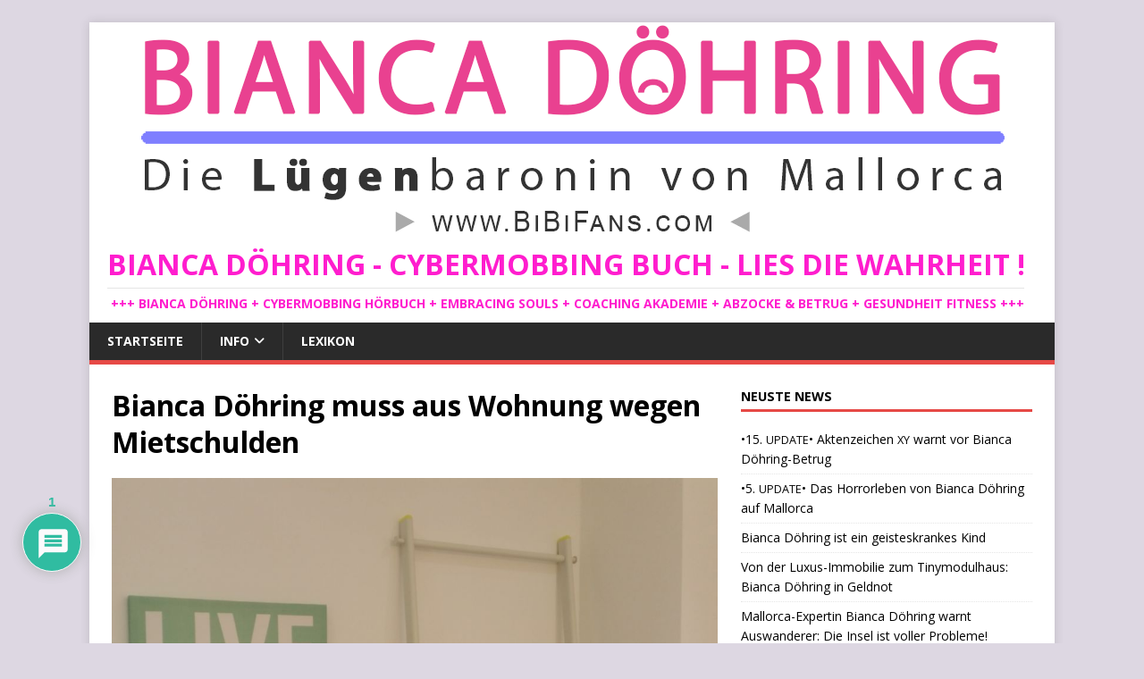

--- FILE ---
content_type: text/html; charset=UTF-8
request_url: https://www.bibifans.com/wohnung13/
body_size: 26140
content:
<!DOCTYPE html>
<html class="no-js" lang="de">
<head>
<meta charset="UTF-8">
<meta name="viewport" content="width=device-width, initial-scale=1.0">
<link rel="profile" href="https://gmpg.org/xfn/11" />
<meta name='robots' content='index, follow, max-image-preview:large, max-snippet:-1, max-video-preview:-1' />
	<style>img:is([sizes="auto" i], [sizes^="auto," i]) { contain-intrinsic-size: 3000px 1500px }</style>
	
	<!-- This site is optimized with the Yoast SEO plugin v26.2 - https://yoast.com/wordpress/plugins/seo/ -->
	<title>Bianca Döhring muss aus Wohnung wegen Mietschulden &#8226; Bianca Döhring - Cybermobbing Buch - Lies die Wahrheit !</title>
	<link rel="canonical" href="https://www.bibifans.com/wohnung13/" />
	<meta property="og:locale" content="de_DE" />
	<meta property="og:type" content="article" />
	<meta property="og:title" content="Bianca Döhring muss aus Wohnung wegen Mietschulden &#8226; Bianca Döhring - Cybermobbing Buch - Lies die Wahrheit !" />
	<meta property="og:description" content="Ein Schild (&quot;Lebe das Leben, dass du dir vorgestellt hast&quot;) erinnert BiBi jeden Morgen daran, was ihr fehlt." />
	<meta property="og:url" content="https://www.bibifans.com/wohnung13/" />
	<meta property="og:site_name" content="Bianca Döhring - Cybermobbing Buch - Lies die Wahrheit !" />
	<meta property="article:modified_time" content="2016-08-11T04:06:07+00:00" />
	<meta property="og:image" content="https://www.bibifans.com/wohnung13" />
	<meta property="og:image:width" content="1024" />
	<meta property="og:image:height" content="768" />
	<meta property="og:image:type" content="image/jpeg" />
	<meta name="twitter:card" content="summary_large_image" />
	<script type="application/ld+json" class="yoast-schema-graph">{"@context":"https://schema.org","@graph":[{"@type":"WebPage","@id":"https://www.bibifans.com/wohnung13/","url":"https://www.bibifans.com/wohnung13/","name":"Bianca Döhring muss aus Wohnung wegen Mietschulden &#8226; Bianca Döhring - Cybermobbing Buch - Lies die Wahrheit !","isPartOf":{"@id":"https://www.bibifans.com/#website"},"primaryImageOfPage":{"@id":"https://www.bibifans.com/wohnung13/#primaryimage"},"image":{"@id":"https://www.bibifans.com/wohnung13/#primaryimage"},"thumbnailUrl":"https://www.bibifans.com/wp-content/uploads/2016/08/Wohnung13.jpg","datePublished":"2016-08-10T23:54:13+00:00","dateModified":"2016-08-11T04:06:07+00:00","breadcrumb":{"@id":"https://www.bibifans.com/wohnung13/#breadcrumb"},"inLanguage":"de","potentialAction":[{"@type":"ReadAction","target":["https://www.bibifans.com/wohnung13/"]}]},{"@type":"ImageObject","inLanguage":"de","@id":"https://www.bibifans.com/wohnung13/#primaryimage","url":"https://www.bibifans.com/wp-content/uploads/2016/08/Wohnung13.jpg","contentUrl":"https://www.bibifans.com/wp-content/uploads/2016/08/Wohnung13.jpg","width":1024,"height":768,"caption":"Ein Schild (\"Lebe das Leben, dass du dir vorgestellt hast\") erinnert BiBi jeden Morgen daran, was ihr fehlt."},{"@type":"BreadcrumbList","@id":"https://www.bibifans.com/wohnung13/#breadcrumb","itemListElement":[{"@type":"ListItem","position":1,"name":"Startseite","item":"https://www.bibifans.com/"},{"@type":"ListItem","position":2,"name":"Bianca Döhring muss aus Wohnung wegen Mietschulden"}]},{"@type":"WebSite","@id":"https://www.bibifans.com/#website","url":"https://www.bibifans.com/","name":"Bianca Döhring - Cybermobbing Buch - Lies die Wahrheit !","description":" +++ Bianca Döhring + Cybermobbing Hörbuch + Embracing Souls + Coaching Akademie + Abzocke &amp; Betrug + Gesundheit Fitness +++","potentialAction":[{"@type":"SearchAction","target":{"@type":"EntryPoint","urlTemplate":"https://www.bibifans.com/?s={search_term_string}"},"query-input":{"@type":"PropertyValueSpecification","valueRequired":true,"valueName":"search_term_string"}}],"inLanguage":"de"}]}</script>
	<!-- / Yoast SEO plugin. -->


<link rel='dns-prefetch' href='//www.google.com' />
<link rel='dns-prefetch' href='//fonts.googleapis.com' />
<link rel="alternate" type="application/rss+xml" title="Bianca Döhring - Cybermobbing Buch - Lies die Wahrheit ! &raquo; Feed" href="https://www.bibifans.com/feed/" />
<link rel="alternate" type="application/rss+xml" title="Bianca Döhring - Cybermobbing Buch - Lies die Wahrheit ! &raquo; Kommentar-Feed" href="https://www.bibifans.com/comments/feed/" />
<link rel="alternate" type="application/rss+xml" title="Bianca Döhring - Cybermobbing Buch - Lies die Wahrheit ! &raquo; Bianca Döhring muss aus Wohnung wegen Mietschulden-Kommentar-Feed" href="https://www.bibifans.com/feed/?attachment_id=2046" />
<script type="text/javascript">
/* <![CDATA[ */
window._wpemojiSettings = {"baseUrl":"https:\/\/s.w.org\/images\/core\/emoji\/16.0.1\/72x72\/","ext":".png","svgUrl":"https:\/\/s.w.org\/images\/core\/emoji\/16.0.1\/svg\/","svgExt":".svg","source":{"concatemoji":"https:\/\/www.bibifans.com\/wp-includes\/js\/wp-emoji-release.min.js?ver=6.8.3"}};
/*! This file is auto-generated */
!function(s,n){var o,i,e;function c(e){try{var t={supportTests:e,timestamp:(new Date).valueOf()};sessionStorage.setItem(o,JSON.stringify(t))}catch(e){}}function p(e,t,n){e.clearRect(0,0,e.canvas.width,e.canvas.height),e.fillText(t,0,0);var t=new Uint32Array(e.getImageData(0,0,e.canvas.width,e.canvas.height).data),a=(e.clearRect(0,0,e.canvas.width,e.canvas.height),e.fillText(n,0,0),new Uint32Array(e.getImageData(0,0,e.canvas.width,e.canvas.height).data));return t.every(function(e,t){return e===a[t]})}function u(e,t){e.clearRect(0,0,e.canvas.width,e.canvas.height),e.fillText(t,0,0);for(var n=e.getImageData(16,16,1,1),a=0;a<n.data.length;a++)if(0!==n.data[a])return!1;return!0}function f(e,t,n,a){switch(t){case"flag":return n(e,"\ud83c\udff3\ufe0f\u200d\u26a7\ufe0f","\ud83c\udff3\ufe0f\u200b\u26a7\ufe0f")?!1:!n(e,"\ud83c\udde8\ud83c\uddf6","\ud83c\udde8\u200b\ud83c\uddf6")&&!n(e,"\ud83c\udff4\udb40\udc67\udb40\udc62\udb40\udc65\udb40\udc6e\udb40\udc67\udb40\udc7f","\ud83c\udff4\u200b\udb40\udc67\u200b\udb40\udc62\u200b\udb40\udc65\u200b\udb40\udc6e\u200b\udb40\udc67\u200b\udb40\udc7f");case"emoji":return!a(e,"\ud83e\udedf")}return!1}function g(e,t,n,a){var r="undefined"!=typeof WorkerGlobalScope&&self instanceof WorkerGlobalScope?new OffscreenCanvas(300,150):s.createElement("canvas"),o=r.getContext("2d",{willReadFrequently:!0}),i=(o.textBaseline="top",o.font="600 32px Arial",{});return e.forEach(function(e){i[e]=t(o,e,n,a)}),i}function t(e){var t=s.createElement("script");t.src=e,t.defer=!0,s.head.appendChild(t)}"undefined"!=typeof Promise&&(o="wpEmojiSettingsSupports",i=["flag","emoji"],n.supports={everything:!0,everythingExceptFlag:!0},e=new Promise(function(e){s.addEventListener("DOMContentLoaded",e,{once:!0})}),new Promise(function(t){var n=function(){try{var e=JSON.parse(sessionStorage.getItem(o));if("object"==typeof e&&"number"==typeof e.timestamp&&(new Date).valueOf()<e.timestamp+604800&&"object"==typeof e.supportTests)return e.supportTests}catch(e){}return null}();if(!n){if("undefined"!=typeof Worker&&"undefined"!=typeof OffscreenCanvas&&"undefined"!=typeof URL&&URL.createObjectURL&&"undefined"!=typeof Blob)try{var e="postMessage("+g.toString()+"("+[JSON.stringify(i),f.toString(),p.toString(),u.toString()].join(",")+"));",a=new Blob([e],{type:"text/javascript"}),r=new Worker(URL.createObjectURL(a),{name:"wpTestEmojiSupports"});return void(r.onmessage=function(e){c(n=e.data),r.terminate(),t(n)})}catch(e){}c(n=g(i,f,p,u))}t(n)}).then(function(e){for(var t in e)n.supports[t]=e[t],n.supports.everything=n.supports.everything&&n.supports[t],"flag"!==t&&(n.supports.everythingExceptFlag=n.supports.everythingExceptFlag&&n.supports[t]);n.supports.everythingExceptFlag=n.supports.everythingExceptFlag&&!n.supports.flag,n.DOMReady=!1,n.readyCallback=function(){n.DOMReady=!0}}).then(function(){return e}).then(function(){var e;n.supports.everything||(n.readyCallback(),(e=n.source||{}).concatemoji?t(e.concatemoji):e.wpemoji&&e.twemoji&&(t(e.twemoji),t(e.wpemoji)))}))}((window,document),window._wpemojiSettings);
/* ]]> */
</script>
<link rel='stylesheet' id='mb.miniAudioPlayer.css-css' href='https://www.bibifans.com/wp-content/plugins/wp-miniaudioplayer/css/miniplayer.css?ver=1.9.7' type='text/css' media='screen' />
<link rel='stylesheet' id='colorboxstyle-css' href='https://www.bibifans.com/wp-content/plugins/link-library/colorbox/colorbox.css?ver=6.8.3' type='text/css' media='all' />
<style id='wp-emoji-styles-inline-css' type='text/css'>

	img.wp-smiley, img.emoji {
		display: inline !important;
		border: none !important;
		box-shadow: none !important;
		height: 1em !important;
		width: 1em !important;
		margin: 0 0.07em !important;
		vertical-align: -0.1em !important;
		background: none !important;
		padding: 0 !important;
	}
</style>
<link rel='stylesheet' id='wp-block-library-css' href='https://www.bibifans.com/wp-includes/css/dist/block-library/style.min.css?ver=6.8.3' type='text/css' media='all' />
<style id='classic-theme-styles-inline-css' type='text/css'>
/*! This file is auto-generated */
.wp-block-button__link{color:#fff;background-color:#32373c;border-radius:9999px;box-shadow:none;text-decoration:none;padding:calc(.667em + 2px) calc(1.333em + 2px);font-size:1.125em}.wp-block-file__button{background:#32373c;color:#fff;text-decoration:none}
</style>
<link rel='stylesheet' id='wp-components-css' href='https://www.bibifans.com/wp-includes/css/dist/components/style.min.css?ver=6.8.3' type='text/css' media='all' />
<link rel='stylesheet' id='wp-preferences-css' href='https://www.bibifans.com/wp-includes/css/dist/preferences/style.min.css?ver=6.8.3' type='text/css' media='all' />
<link rel='stylesheet' id='wp-block-editor-css' href='https://www.bibifans.com/wp-includes/css/dist/block-editor/style.min.css?ver=6.8.3' type='text/css' media='all' />
<link rel='stylesheet' id='popup-maker-block-library-style-css' href='https://www.bibifans.com/wp-content/plugins/popup-maker/dist/packages/block-library-style.css?ver=dbea705cfafe089d65f1' type='text/css' media='all' />
<style id='global-styles-inline-css' type='text/css'>
:root{--wp--preset--aspect-ratio--square: 1;--wp--preset--aspect-ratio--4-3: 4/3;--wp--preset--aspect-ratio--3-4: 3/4;--wp--preset--aspect-ratio--3-2: 3/2;--wp--preset--aspect-ratio--2-3: 2/3;--wp--preset--aspect-ratio--16-9: 16/9;--wp--preset--aspect-ratio--9-16: 9/16;--wp--preset--color--black: #000000;--wp--preset--color--cyan-bluish-gray: #abb8c3;--wp--preset--color--white: #ffffff;--wp--preset--color--pale-pink: #f78da7;--wp--preset--color--vivid-red: #cf2e2e;--wp--preset--color--luminous-vivid-orange: #ff6900;--wp--preset--color--luminous-vivid-amber: #fcb900;--wp--preset--color--light-green-cyan: #7bdcb5;--wp--preset--color--vivid-green-cyan: #00d084;--wp--preset--color--pale-cyan-blue: #8ed1fc;--wp--preset--color--vivid-cyan-blue: #0693e3;--wp--preset--color--vivid-purple: #9b51e0;--wp--preset--gradient--vivid-cyan-blue-to-vivid-purple: linear-gradient(135deg,rgba(6,147,227,1) 0%,rgb(155,81,224) 100%);--wp--preset--gradient--light-green-cyan-to-vivid-green-cyan: linear-gradient(135deg,rgb(122,220,180) 0%,rgb(0,208,130) 100%);--wp--preset--gradient--luminous-vivid-amber-to-luminous-vivid-orange: linear-gradient(135deg,rgba(252,185,0,1) 0%,rgba(255,105,0,1) 100%);--wp--preset--gradient--luminous-vivid-orange-to-vivid-red: linear-gradient(135deg,rgba(255,105,0,1) 0%,rgb(207,46,46) 100%);--wp--preset--gradient--very-light-gray-to-cyan-bluish-gray: linear-gradient(135deg,rgb(238,238,238) 0%,rgb(169,184,195) 100%);--wp--preset--gradient--cool-to-warm-spectrum: linear-gradient(135deg,rgb(74,234,220) 0%,rgb(151,120,209) 20%,rgb(207,42,186) 40%,rgb(238,44,130) 60%,rgb(251,105,98) 80%,rgb(254,248,76) 100%);--wp--preset--gradient--blush-light-purple: linear-gradient(135deg,rgb(255,206,236) 0%,rgb(152,150,240) 100%);--wp--preset--gradient--blush-bordeaux: linear-gradient(135deg,rgb(254,205,165) 0%,rgb(254,45,45) 50%,rgb(107,0,62) 100%);--wp--preset--gradient--luminous-dusk: linear-gradient(135deg,rgb(255,203,112) 0%,rgb(199,81,192) 50%,rgb(65,88,208) 100%);--wp--preset--gradient--pale-ocean: linear-gradient(135deg,rgb(255,245,203) 0%,rgb(182,227,212) 50%,rgb(51,167,181) 100%);--wp--preset--gradient--electric-grass: linear-gradient(135deg,rgb(202,248,128) 0%,rgb(113,206,126) 100%);--wp--preset--gradient--midnight: linear-gradient(135deg,rgb(2,3,129) 0%,rgb(40,116,252) 100%);--wp--preset--font-size--small: 13px;--wp--preset--font-size--medium: 20px;--wp--preset--font-size--large: 36px;--wp--preset--font-size--x-large: 42px;--wp--preset--spacing--20: 0.44rem;--wp--preset--spacing--30: 0.67rem;--wp--preset--spacing--40: 1rem;--wp--preset--spacing--50: 1.5rem;--wp--preset--spacing--60: 2.25rem;--wp--preset--spacing--70: 3.38rem;--wp--preset--spacing--80: 5.06rem;--wp--preset--shadow--natural: 6px 6px 9px rgba(0, 0, 0, 0.2);--wp--preset--shadow--deep: 12px 12px 50px rgba(0, 0, 0, 0.4);--wp--preset--shadow--sharp: 6px 6px 0px rgba(0, 0, 0, 0.2);--wp--preset--shadow--outlined: 6px 6px 0px -3px rgba(255, 255, 255, 1), 6px 6px rgba(0, 0, 0, 1);--wp--preset--shadow--crisp: 6px 6px 0px rgba(0, 0, 0, 1);}:where(.is-layout-flex){gap: 0.5em;}:where(.is-layout-grid){gap: 0.5em;}body .is-layout-flex{display: flex;}.is-layout-flex{flex-wrap: wrap;align-items: center;}.is-layout-flex > :is(*, div){margin: 0;}body .is-layout-grid{display: grid;}.is-layout-grid > :is(*, div){margin: 0;}:where(.wp-block-columns.is-layout-flex){gap: 2em;}:where(.wp-block-columns.is-layout-grid){gap: 2em;}:where(.wp-block-post-template.is-layout-flex){gap: 1.25em;}:where(.wp-block-post-template.is-layout-grid){gap: 1.25em;}.has-black-color{color: var(--wp--preset--color--black) !important;}.has-cyan-bluish-gray-color{color: var(--wp--preset--color--cyan-bluish-gray) !important;}.has-white-color{color: var(--wp--preset--color--white) !important;}.has-pale-pink-color{color: var(--wp--preset--color--pale-pink) !important;}.has-vivid-red-color{color: var(--wp--preset--color--vivid-red) !important;}.has-luminous-vivid-orange-color{color: var(--wp--preset--color--luminous-vivid-orange) !important;}.has-luminous-vivid-amber-color{color: var(--wp--preset--color--luminous-vivid-amber) !important;}.has-light-green-cyan-color{color: var(--wp--preset--color--light-green-cyan) !important;}.has-vivid-green-cyan-color{color: var(--wp--preset--color--vivid-green-cyan) !important;}.has-pale-cyan-blue-color{color: var(--wp--preset--color--pale-cyan-blue) !important;}.has-vivid-cyan-blue-color{color: var(--wp--preset--color--vivid-cyan-blue) !important;}.has-vivid-purple-color{color: var(--wp--preset--color--vivid-purple) !important;}.has-black-background-color{background-color: var(--wp--preset--color--black) !important;}.has-cyan-bluish-gray-background-color{background-color: var(--wp--preset--color--cyan-bluish-gray) !important;}.has-white-background-color{background-color: var(--wp--preset--color--white) !important;}.has-pale-pink-background-color{background-color: var(--wp--preset--color--pale-pink) !important;}.has-vivid-red-background-color{background-color: var(--wp--preset--color--vivid-red) !important;}.has-luminous-vivid-orange-background-color{background-color: var(--wp--preset--color--luminous-vivid-orange) !important;}.has-luminous-vivid-amber-background-color{background-color: var(--wp--preset--color--luminous-vivid-amber) !important;}.has-light-green-cyan-background-color{background-color: var(--wp--preset--color--light-green-cyan) !important;}.has-vivid-green-cyan-background-color{background-color: var(--wp--preset--color--vivid-green-cyan) !important;}.has-pale-cyan-blue-background-color{background-color: var(--wp--preset--color--pale-cyan-blue) !important;}.has-vivid-cyan-blue-background-color{background-color: var(--wp--preset--color--vivid-cyan-blue) !important;}.has-vivid-purple-background-color{background-color: var(--wp--preset--color--vivid-purple) !important;}.has-black-border-color{border-color: var(--wp--preset--color--black) !important;}.has-cyan-bluish-gray-border-color{border-color: var(--wp--preset--color--cyan-bluish-gray) !important;}.has-white-border-color{border-color: var(--wp--preset--color--white) !important;}.has-pale-pink-border-color{border-color: var(--wp--preset--color--pale-pink) !important;}.has-vivid-red-border-color{border-color: var(--wp--preset--color--vivid-red) !important;}.has-luminous-vivid-orange-border-color{border-color: var(--wp--preset--color--luminous-vivid-orange) !important;}.has-luminous-vivid-amber-border-color{border-color: var(--wp--preset--color--luminous-vivid-amber) !important;}.has-light-green-cyan-border-color{border-color: var(--wp--preset--color--light-green-cyan) !important;}.has-vivid-green-cyan-border-color{border-color: var(--wp--preset--color--vivid-green-cyan) !important;}.has-pale-cyan-blue-border-color{border-color: var(--wp--preset--color--pale-cyan-blue) !important;}.has-vivid-cyan-blue-border-color{border-color: var(--wp--preset--color--vivid-cyan-blue) !important;}.has-vivid-purple-border-color{border-color: var(--wp--preset--color--vivid-purple) !important;}.has-vivid-cyan-blue-to-vivid-purple-gradient-background{background: var(--wp--preset--gradient--vivid-cyan-blue-to-vivid-purple) !important;}.has-light-green-cyan-to-vivid-green-cyan-gradient-background{background: var(--wp--preset--gradient--light-green-cyan-to-vivid-green-cyan) !important;}.has-luminous-vivid-amber-to-luminous-vivid-orange-gradient-background{background: var(--wp--preset--gradient--luminous-vivid-amber-to-luminous-vivid-orange) !important;}.has-luminous-vivid-orange-to-vivid-red-gradient-background{background: var(--wp--preset--gradient--luminous-vivid-orange-to-vivid-red) !important;}.has-very-light-gray-to-cyan-bluish-gray-gradient-background{background: var(--wp--preset--gradient--very-light-gray-to-cyan-bluish-gray) !important;}.has-cool-to-warm-spectrum-gradient-background{background: var(--wp--preset--gradient--cool-to-warm-spectrum) !important;}.has-blush-light-purple-gradient-background{background: var(--wp--preset--gradient--blush-light-purple) !important;}.has-blush-bordeaux-gradient-background{background: var(--wp--preset--gradient--blush-bordeaux) !important;}.has-luminous-dusk-gradient-background{background: var(--wp--preset--gradient--luminous-dusk) !important;}.has-pale-ocean-gradient-background{background: var(--wp--preset--gradient--pale-ocean) !important;}.has-electric-grass-gradient-background{background: var(--wp--preset--gradient--electric-grass) !important;}.has-midnight-gradient-background{background: var(--wp--preset--gradient--midnight) !important;}.has-small-font-size{font-size: var(--wp--preset--font-size--small) !important;}.has-medium-font-size{font-size: var(--wp--preset--font-size--medium) !important;}.has-large-font-size{font-size: var(--wp--preset--font-size--large) !important;}.has-x-large-font-size{font-size: var(--wp--preset--font-size--x-large) !important;}
:where(.wp-block-post-template.is-layout-flex){gap: 1.25em;}:where(.wp-block-post-template.is-layout-grid){gap: 1.25em;}
:where(.wp-block-columns.is-layout-flex){gap: 2em;}:where(.wp-block-columns.is-layout-grid){gap: 2em;}
:root :where(.wp-block-pullquote){font-size: 1.5em;line-height: 1.6;}
</style>
<link rel='stylesheet' id='thumbs_rating_styles-css' href='https://www.bibifans.com/wp-content/plugins/link-library/upvote-downvote/css/style.css?ver=1.0.0' type='text/css' media='all' />
<link rel='stylesheet' id='wpfla-style-handle-css' href='https://www.bibifans.com/wp-content/plugins/wp-first-letter-avatar/css/style.css?ver=6.8.3' type='text/css' media='all' />
<link rel='stylesheet' id='yop-public-css' href='https://www.bibifans.com/wp-content/plugins/yop-poll/public/assets/css/yop-poll-public-6.5.38.css?ver=6.8.3' type='text/css' media='all' />
<link rel='stylesheet' id='mh-google-fonts-css' href='https://fonts.googleapis.com/css?family=Open+Sans:400,400italic,700,600' type='text/css' media='all' />
<link rel='stylesheet' id='mh-magazine-lite-css' href='https://www.bibifans.com/wp-content/themes/mh-magazine-lite/style.css?ver=2.10.0' type='text/css' media='all' />
<link rel='stylesheet' id='mh-font-awesome-css' href='https://www.bibifans.com/wp-content/themes/mh-magazine-lite/includes/font-awesome.min.css' type='text/css' media='all' />
<link rel='stylesheet' id='recent-posts-widget-with-thumbnails-public-style-css' href='https://www.bibifans.com/wp-content/plugins/recent-posts-widget-with-thumbnails/public.css?ver=7.1.1' type='text/css' media='all' />
<link rel='stylesheet' id='wpel-style-css' href='https://www.bibifans.com/wp-content/plugins/wp-external-links/public/css/wpel.css?ver=2.63' type='text/css' media='all' />
<style id='wp-typography-custom-inline-css' type='text/css'>
sup, sub{font-size: 75%;line-height: 100%}sup{vertical-align: 60%}sub{vertical-align: -10%}.amp{font-family: Baskerville, "Goudy Old Style", Palatino, "Book Antiqua", "Warnock Pro", serif;font-size: 1.1em;font-style: italic;font-weight: normal;line-height: 1em}.caps{font-size: 90%}.dquo{margin-left: -0.4em}.quo{margin-left: -0.2em}.pull-single{margin-left: -0.15em}.push-single{margin-right: 0.15em}.pull-double{margin-left: -0.38em}.push-double{margin-right: 0.38em}
</style>
<style id='wp-typography-safari-font-workaround-inline-css' type='text/css'>
body {-webkit-font-feature-settings: "liga";font-feature-settings: "liga";-ms-font-feature-settings: normal;}
</style>
<link rel='stylesheet' id='wpdiscuz-frontend-css-css' href='https://www.bibifans.com/wp-content/plugins/wpdiscuz/themes/default/style.css?ver=7.6.35' type='text/css' media='all' />
<style id='wpdiscuz-frontend-css-inline-css' type='text/css'>
 #wpdcom .wpd-blog-administrator .wpd-comment-label{color:#ffffff;background-color:rgba(255, 0, 0, 0.7);border:none}#wpdcom .wpd-blog-administrator .wpd-comment-author, #wpdcom .wpd-blog-administrator .wpd-comment-author a{color:rgba(255, 0, 0, 0.7)}#wpdcom.wpd-layout-1 .wpd-comment .wpd-blog-administrator .wpd-avatar img{border-color:rgba(255, 0, 0, 0.7)}#wpdcom.wpd-layout-2 .wpd-comment.wpd-reply .wpd-comment-wrap.wpd-blog-administrator{border-left:3px solid rgba(255, 0, 0, 0.7)}#wpdcom.wpd-layout-2 .wpd-comment .wpd-blog-administrator .wpd-avatar img{border-bottom-color:rgba(255, 0, 0, 0.7)}#wpdcom.wpd-layout-3 .wpd-blog-administrator .wpd-comment-subheader{border-top:1px dashed rgba(255, 0, 0, 0.7)}#wpdcom.wpd-layout-3 .wpd-reply .wpd-blog-administrator .wpd-comment-right{border-left:1px solid rgba(255, 0, 0, 0.7)}#wpdcom .wpd-blog-author .wpd-comment-label{color:#ffffff;background-color:rgba(248, 10, 132, 0.6);border:none}#wpdcom .wpd-blog-author .wpd-comment-author, #wpdcom .wpd-blog-author .wpd-comment-author a{color:rgba(248, 10, 132, 0.6)}#wpdcom.wpd-layout-1 .wpd-comment .wpd-blog-author .wpd-avatar img{border-color:rgba(248, 10, 132, 0.6)}#wpdcom.wpd-layout-2 .wpd-comment .wpd-blog-author .wpd-avatar img{border-bottom-color:rgba(248, 10, 132, 0.6)}#wpdcom.wpd-layout-3 .wpd-blog-author .wpd-comment-subheader{border-top:1px dashed rgba(248, 10, 132, 0.6)}#wpdcom.wpd-layout-3 .wpd-reply .wpd-blog-author .wpd-comment-right{border-left:1px solid rgba(248, 10, 132, 0.6)}#wpdcom .wpd-blog-contributor .wpd-comment-label{color:#ffffff;background-color:rgba(248, 10, 132, 0.6);border:none}#wpdcom .wpd-blog-contributor .wpd-comment-author, #wpdcom .wpd-blog-contributor .wpd-comment-author a{color:rgba(248, 10, 132, 0.6)}#wpdcom.wpd-layout-1 .wpd-comment .wpd-blog-contributor .wpd-avatar img{border-color:rgba(248, 10, 132, 0.6)}#wpdcom.wpd-layout-2 .wpd-comment .wpd-blog-contributor .wpd-avatar img{border-bottom-color:rgba(248, 10, 132, 0.6)}#wpdcom.wpd-layout-3 .wpd-blog-contributor .wpd-comment-subheader{border-top:1px dashed rgba(248, 10, 132, 0.6)}#wpdcom.wpd-layout-3 .wpd-reply .wpd-blog-contributor .wpd-comment-right{border-left:1px solid rgba(248, 10, 132, 0.6)}#wpdcom .wpd-blog-editor .wpd-comment-label{color:#ffffff;background-color:rgba(248, 10, 132, 0.6);border:none}#wpdcom .wpd-blog-editor .wpd-comment-author, #wpdcom .wpd-blog-editor .wpd-comment-author a{color:rgba(248, 10, 132, 0.6)}#wpdcom.wpd-layout-1 .wpd-comment .wpd-blog-editor .wpd-avatar img{border-color:rgba(248, 10, 132, 0.6)}#wpdcom.wpd-layout-2 .wpd-comment.wpd-reply .wpd-comment-wrap.wpd-blog-editor{border-left:3px solid rgba(248, 10, 132, 0.6)}#wpdcom.wpd-layout-2 .wpd-comment .wpd-blog-editor .wpd-avatar img{border-bottom-color:rgba(248, 10, 132, 0.6)}#wpdcom.wpd-layout-3 .wpd-blog-editor .wpd-comment-subheader{border-top:1px dashed rgba(248, 10, 132, 0.6)}#wpdcom.wpd-layout-3 .wpd-reply .wpd-blog-editor .wpd-comment-right{border-left:1px solid rgba(248, 10, 132, 0.6)}#wpdcom .wpd-blog-subscriber .wpd-comment-label{color:#ffffff;background-color:#00A37F;border:none}#wpdcom .wpd-blog-subscriber .wpd-comment-author, #wpdcom .wpd-blog-subscriber .wpd-comment-author a{color:#00A37F}#wpdcom.wpd-layout-2 .wpd-comment .wpd-blog-subscriber .wpd-avatar img{border-bottom-color:#00A37F}#wpdcom.wpd-layout-3 .wpd-blog-subscriber .wpd-comment-subheader{border-top:1px dashed #00A37F}#wpdcom .wpd-blog-wpseo_manager .wpd-comment-label{color:#ffffff;background-color:#00B38F;border:none}#wpdcom .wpd-blog-wpseo_manager .wpd-comment-author, #wpdcom .wpd-blog-wpseo_manager .wpd-comment-author a{color:#00B38F}#wpdcom.wpd-layout-1 .wpd-comment .wpd-blog-wpseo_manager .wpd-avatar img{border-color:#00B38F}#wpdcom.wpd-layout-2 .wpd-comment .wpd-blog-wpseo_manager .wpd-avatar img{border-bottom-color:#00B38F}#wpdcom.wpd-layout-3 .wpd-blog-wpseo_manager .wpd-comment-subheader{border-top:1px dashed #00B38F}#wpdcom.wpd-layout-3 .wpd-reply .wpd-blog-wpseo_manager .wpd-comment-right{border-left:1px solid #00B38F}#wpdcom .wpd-blog-wpseo_editor .wpd-comment-label{color:#ffffff;background-color:#00B38F;border:none}#wpdcom .wpd-blog-wpseo_editor .wpd-comment-author, #wpdcom .wpd-blog-wpseo_editor .wpd-comment-author a{color:#00B38F}#wpdcom.wpd-layout-1 .wpd-comment .wpd-blog-wpseo_editor .wpd-avatar img{border-color:#00B38F}#wpdcom.wpd-layout-2 .wpd-comment .wpd-blog-wpseo_editor .wpd-avatar img{border-bottom-color:#00B38F}#wpdcom.wpd-layout-3 .wpd-blog-wpseo_editor .wpd-comment-subheader{border-top:1px dashed #00B38F}#wpdcom.wpd-layout-3 .wpd-reply .wpd-blog-wpseo_editor .wpd-comment-right{border-left:1px solid #00B38F}#wpdcom .wpd-blog-post_author .wpd-comment-label{color:#ffffff;background-color:rgba(248, 10, 132, 0.6);border:none}#wpdcom .wpd-blog-post_author .wpd-comment-author, #wpdcom .wpd-blog-post_author .wpd-comment-author a{color:rgba(248, 10, 132, 0.6)}#wpdcom .wpd-blog-post_author .wpd-avatar img{border-color:rgba(248, 10, 132, 0.6)}#wpdcom.wpd-layout-1 .wpd-comment .wpd-blog-post_author .wpd-avatar img{border-color:rgba(248, 10, 132, 0.6)}#wpdcom.wpd-layout-2 .wpd-comment.wpd-reply .wpd-comment-wrap.wpd-blog-post_author{border-left:3px solid rgba(248, 10, 132, 0.6)}#wpdcom.wpd-layout-2 .wpd-comment .wpd-blog-post_author .wpd-avatar img{border-bottom-color:rgba(248, 10, 132, 0.6)}#wpdcom.wpd-layout-3 .wpd-blog-post_author .wpd-comment-subheader{border-top:1px dashed rgba(248, 10, 132, 0.6)}#wpdcom.wpd-layout-3 .wpd-reply .wpd-blog-post_author .wpd-comment-right{border-left:1px solid rgba(248, 10, 132, 0.6)}#wpdcom .wpd-blog-guest .wpd-comment-label{color:#ffffff;background-color:#00A37F;border:none}#wpdcom .wpd-blog-guest .wpd-comment-author, #wpdcom .wpd-blog-guest .wpd-comment-author a{color:#00A37F}#wpdcom.wpd-layout-3 .wpd-blog-guest .wpd-comment-subheader{border-top:1px dashed #00A37F}#comments, #respond, .comments-area, #wpdcom{}#wpdcom .ql-editor > *{color:#777777}#wpdcom .ql-editor::before{}#wpdcom .ql-toolbar{border:1px solid #DDDDDD;border-top:none}#wpdcom .ql-container{border:1px solid #DDDDDD;border-bottom:none}#wpdcom .wpd-form-row .wpdiscuz-item input[type="text"], #wpdcom .wpd-form-row .wpdiscuz-item input[type="email"], #wpdcom .wpd-form-row .wpdiscuz-item input[type="url"], #wpdcom .wpd-form-row .wpdiscuz-item input[type="color"], #wpdcom .wpd-form-row .wpdiscuz-item input[type="date"], #wpdcom .wpd-form-row .wpdiscuz-item input[type="datetime"], #wpdcom .wpd-form-row .wpdiscuz-item input[type="datetime-local"], #wpdcom .wpd-form-row .wpdiscuz-item input[type="month"], #wpdcom .wpd-form-row .wpdiscuz-item input[type="number"], #wpdcom .wpd-form-row .wpdiscuz-item input[type="time"], #wpdcom textarea, #wpdcom select{border:1px solid #DDDDDD;color:#777777}#wpdcom .wpd-form-row .wpdiscuz-item textarea{border:1px solid #DDDDDD}#wpdcom input::placeholder, #wpdcom textarea::placeholder, #wpdcom input::-moz-placeholder, #wpdcom textarea::-webkit-input-placeholder{}#wpdcom .wpd-comment-text{color:#777777}#wpdcom .wpd-thread-head .wpd-thread-info{border-bottom:2px solid #00B38F}#wpdcom .wpd-thread-head .wpd-thread-info.wpd-reviews-tab svg{fill:#00B38F}#wpdcom .wpd-thread-head .wpdiscuz-user-settings{border-bottom:2px solid #00B38F}#wpdcom .wpd-thread-head .wpdiscuz-user-settings:hover{color:#00B38F}#wpdcom .wpd-comment .wpd-follow-link:hover{color:#00B38F}#wpdcom .wpd-comment-status .wpd-sticky{color:#00B38F}#wpdcom .wpd-thread-filter .wpdf-active{color:#00B38F;border-bottom-color:#00B38F}#wpdcom .wpd-comment-info-bar{border:1px dashed #33c3a6;background:#e6f8f4}#wpdcom .wpd-comment-info-bar .wpd-current-view i{color:#00B38F}#wpdcom .wpd-filter-view-all:hover{background:#00B38F}#wpdcom .wpdiscuz-item .wpdiscuz-rating > label{color:#DDDDDD}#wpdcom .wpdiscuz-item .wpdiscuz-rating:not(:checked) > label:hover, .wpdiscuz-rating:not(:checked) > label:hover ~ label{}#wpdcom .wpdiscuz-item .wpdiscuz-rating > input ~ label:hover, #wpdcom .wpdiscuz-item .wpdiscuz-rating > input:not(:checked) ~ label:hover ~ label, #wpdcom .wpdiscuz-item .wpdiscuz-rating > input:not(:checked) ~ label:hover ~ label{color:#FFED85}#wpdcom .wpdiscuz-item .wpdiscuz-rating > input:checked ~ label:hover, #wpdcom .wpdiscuz-item .wpdiscuz-rating > input:checked ~ label:hover, #wpdcom .wpdiscuz-item .wpdiscuz-rating > label:hover ~ input:checked ~ label, #wpdcom .wpdiscuz-item .wpdiscuz-rating > input:checked + label:hover ~ label, #wpdcom .wpdiscuz-item .wpdiscuz-rating > input:checked ~ label:hover ~ label, .wpd-custom-field .wcf-active-star, #wpdcom .wpdiscuz-item .wpdiscuz-rating > input:checked ~ label{color:#FFD700}#wpd-post-rating .wpd-rating-wrap .wpd-rating-stars svg .wpd-star{fill:#DDDDDD}#wpd-post-rating .wpd-rating-wrap .wpd-rating-stars svg .wpd-active{fill:#FFD700}#wpd-post-rating .wpd-rating-wrap .wpd-rate-starts svg .wpd-star{fill:#DDDDDD}#wpd-post-rating .wpd-rating-wrap .wpd-rate-starts:hover svg .wpd-star{fill:#FFED85}#wpd-post-rating.wpd-not-rated .wpd-rating-wrap .wpd-rate-starts svg:hover ~ svg .wpd-star{fill:#DDDDDD}.wpdiscuz-post-rating-wrap .wpd-rating .wpd-rating-wrap .wpd-rating-stars svg .wpd-star{fill:#DDDDDD}.wpdiscuz-post-rating-wrap .wpd-rating .wpd-rating-wrap .wpd-rating-stars svg .wpd-active{fill:#FFD700}#wpdcom .wpd-comment .wpd-follow-active{color:#ff7a00}#wpdcom .page-numbers{color:#555;border:#555 1px solid}#wpdcom span.current{background:#555}#wpdcom.wpd-layout-1 .wpd-new-loaded-comment > .wpd-comment-wrap > .wpd-comment-right{background:#FFFAD6}#wpdcom.wpd-layout-2 .wpd-new-loaded-comment.wpd-comment > .wpd-comment-wrap > .wpd-comment-right{background:#FFFAD6}#wpdcom.wpd-layout-2 .wpd-new-loaded-comment.wpd-comment.wpd-reply > .wpd-comment-wrap > .wpd-comment-right{background:transparent}#wpdcom.wpd-layout-2 .wpd-new-loaded-comment.wpd-comment.wpd-reply > .wpd-comment-wrap{background:#FFFAD6}#wpdcom.wpd-layout-3 .wpd-new-loaded-comment.wpd-comment > .wpd-comment-wrap > .wpd-comment-right{background:#FFFAD6}#wpdcom .wpd-follow:hover i, #wpdcom .wpd-unfollow:hover i, #wpdcom .wpd-comment .wpd-follow-active:hover i{color:#00B38F}#wpdcom .wpdiscuz-readmore{cursor:pointer;color:#00B38F}.wpd-custom-field .wcf-pasiv-star, #wpcomm .wpdiscuz-item .wpdiscuz-rating > label{color:#DDDDDD}.wpd-wrapper .wpd-list-item.wpd-active{border-top:3px solid #00B38F}#wpdcom.wpd-layout-2 .wpd-comment.wpd-reply.wpd-unapproved-comment .wpd-comment-wrap{border-left:3px solid #FFFAD6}#wpdcom.wpd-layout-3 .wpd-comment.wpd-reply.wpd-unapproved-comment .wpd-comment-right{border-left:1px solid #FFFAD6}#wpdcom .wpd-prim-button{background-color:#555555;color:#FFFFFF}#wpdcom .wpd_label__check i.wpdicon-on{color:#555555;border:1px solid #aaaaaa}#wpd-bubble-wrapper #wpd-bubble-all-comments-count{color:#1DB99A}#wpd-bubble-wrapper > div{background-color:#1DB99A}#wpd-bubble-wrapper > #wpd-bubble #wpd-bubble-add-message{background-color:#1DB99A}#wpd-bubble-wrapper > #wpd-bubble #wpd-bubble-add-message::before{border-left-color:#1DB99A;border-right-color:#1DB99A}#wpd-bubble-wrapper.wpd-right-corner > #wpd-bubble #wpd-bubble-add-message::before{border-left-color:#1DB99A;border-right-color:#1DB99A}.wpd-inline-icon-wrapper path.wpd-inline-icon-first{fill:#1DB99A}.wpd-inline-icon-count{background-color:#1DB99A}.wpd-inline-icon-count::before{border-right-color:#1DB99A}.wpd-inline-form-wrapper::before{border-bottom-color:#1DB99A}.wpd-inline-form-question{background-color:#1DB99A}.wpd-inline-form{background-color:#1DB99A}.wpd-last-inline-comments-wrapper{border-color:#1DB99A}.wpd-last-inline-comments-wrapper::before{border-bottom-color:#1DB99A}.wpd-last-inline-comments-wrapper .wpd-view-all-inline-comments{background:#1DB99A}.wpd-last-inline-comments-wrapper .wpd-view-all-inline-comments:hover,.wpd-last-inline-comments-wrapper .wpd-view-all-inline-comments:active,.wpd-last-inline-comments-wrapper .wpd-view-all-inline-comments:focus{background-color:#1DB99A}#wpdcom .ql-snow .ql-tooltip[data-mode="link"]::before{content:"Eingeben eines Links:"}#wpdcom .ql-snow .ql-tooltip.ql-editing a.ql-action::after{content:"Speichern"}#wpdcom .wpdem-sticker-container.wpdem-sticker-open{height:auto;max-height:200px;padding:15px;-moz-box-shadow:inset 0 0 15px #eee;-webkit-box-shadow:inset 0 0 15px #eee;box-shadow:inset 0 0 15px #eee}#wpdcom .ql-editor img.wpdem-sticker{height:30px;max-height:30px;width:auto}.ql-snow.ql-toolbar button.ql-wpdsticker svg{fill:#07b290;width:17px;height:17px}.ql-snow.ql-toolbar button.ql-wpdsticker:hover svg{fill:#0f997d}.ql-snow.ql-toolbar button.ql-emoji svg{color:#ffa600;width:17px;height:17px}.ql-snow.ql-toolbar button.ql-emoji:hover svg{color:#ff7200}.grecaptcha-badge{visibility:hidden}#wpcomm .wmu-active{border-bottom:1px solid #00B38F}.comments-area{width:auto}div#wpdcom span.wpd-user-nicename{display:none !important}
</style>
<link rel='stylesheet' id='wpdiscuz-fa-css' href='https://www.bibifans.com/wp-content/plugins/wpdiscuz/assets/third-party/font-awesome-5.13.0/css/fa.min.css?ver=7.6.35' type='text/css' media='all' />
<link rel='stylesheet' id='wpdiscuz-combo-css-css' href='https://www.bibifans.com/wp-content/plugins/wpdiscuz/assets/css/wpdiscuz-combo.min.css?ver=6.8.3' type='text/css' media='all' />
<link rel='stylesheet' id='wpdiscuz-smile-css-css' href='https://www.bibifans.com/wp-content/plugins/wpdiscuz-emoticons/assets/third-party/quill-emoji/quill-emoji.min.css?ver=7.0.15' type='text/css' media='all' />
<link rel='stylesheet' id='wmu-frontend-css-css' href='https://www.bibifans.com/wp-content/plugins/wpdiscuz-media-uploader/assets/css/wmu-frontend.min.css?ver=7.1.1' type='text/css' media='all' />
<link rel='stylesheet' id='__EPYT__style-css' href='https://www.bibifans.com/wp-content/plugins/youtube-embed-plus/styles/ytprefs.min.css?ver=14.2.3' type='text/css' media='all' />
<style id='__EPYT__style-inline-css' type='text/css'>

                .epyt-gallery-thumb {
                        width: 33.333%;
                }
                
</style>
<link rel='stylesheet' id='wpdiscuz-search-styles-css' href='https://www.bibifans.com/wp-content/plugins/wpdiscuz-comment-search/assets/css/front.min.css?ver=7.1.0' type='text/css' media='all' />
<link rel='stylesheet' id='wpdiscuz-font-awesome-css' href='https://www.bibifans.com/wp-content/plugins/wpdiscuz/assets/third-party/font-awesome-5.13.0/css/fontawesome-all.min.css?ver=7.6.35' type='text/css' media='all' />
<script type="text/javascript" src="https://www.bibifans.com/wp-includes/js/jquery/jquery.min.js?ver=3.7.1" id="jquery-core-js"></script>
<script type="text/javascript" src="https://www.bibifans.com/wp-includes/js/jquery/jquery-migrate.min.js?ver=3.4.1" id="jquery-migrate-js"></script>
<script type="text/javascript" src="https://www.bibifans.com/wp-content/plugins/wp-miniaudioplayer/js/jquery.mb.miniAudioPlayer.js?ver=1.9.7" id="mb.miniAudioPlayer-js"></script>
<script type="text/javascript" src="https://www.bibifans.com/wp-content/plugins/wp-miniaudioplayer/js/map_overwrite_default_me.js?ver=1.9.7" id="map_overwrite_default_me-js"></script>
<script type="text/javascript" src="https://www.bibifans.com/wp-content/plugins/link-library/colorbox/jquery.colorbox-min.js?ver=1.3.9" id="colorbox-js"></script>
<script type="text/javascript" id="thumbs_rating_scripts-js-extra">
/* <![CDATA[ */
var thumbs_rating_ajax = {"ajax_url":"https:\/\/www.bibifans.com\/wp-admin\/admin-ajax.php","nonce":"e4437bc83c"};
/* ]]> */
</script>
<script type="text/javascript" src="https://www.bibifans.com/wp-content/plugins/link-library/upvote-downvote/js/general.js?ver=4.0.1" id="thumbs_rating_scripts-js"></script>
<script type="text/javascript" id="yop-public-js-extra">
/* <![CDATA[ */
var objectL10n = {"yopPollParams":{"urlParams":{"ajax":"https:\/\/www.bibifans.com\/wp-admin\/admin-ajax.php","wpLogin":"https:\/\/www.bibifans.com\/wp-login.php?redirect_to=https%3A%2F%2Fwww.bibifans.com%2Fwp-admin%2Fadmin-ajax.php%3Faction%3Dyop_poll_record_wordpress_vote"},"apiParams":{"reCaptcha":{"siteKey":""},"reCaptchaV2Invisible":{"siteKey":""},"reCaptchaV3":{"siteKey":""},"hCaptcha":{"siteKey":""},"cloudflareTurnstile":{"siteKey":""}},"captchaParams":{"imgPath":"https:\/\/www.bibifans.com\/wp-content\/plugins\/yop-poll\/public\/assets\/img\/","url":"https:\/\/www.bibifans.com\/wp-content\/plugins\/yop-poll\/app.php","accessibilityAlt":"Sound icon","accessibilityTitle":"Accessibility option: listen to a question and answer it!","accessibilityDescription":"Type below the <strong>answer<\/strong> to what you hear. Numbers or words:","explanation":"Click or touch the <strong>ANSWER<\/strong>","refreshAlt":"Refresh\/reload icon","refreshTitle":"Refresh\/reload: get new images and accessibility option!"},"voteParams":{"invalidPoll":"Invalid Poll","noAnswersSelected":"No answer selected","minAnswersRequired":"At least {min_answers_allowed} answer(s) required","maxAnswersRequired":"A max of {max_answers_allowed} answer(s) accepted","noAnswerForOther":"No other answer entered","noValueForCustomField":"{custom_field_name} is required","tooManyCharsForCustomField":"Text for {custom_field_name} is too long","consentNotChecked":"You must agree to our terms and conditions","noCaptchaSelected":"Captcha is required","thankYou":"Thank you for your vote"},"resultsParams":{"singleVote":"vote","multipleVotes":"votes","singleAnswer":"answer","multipleAnswers":"answers"}}};
/* ]]> */
</script>
<script type="text/javascript" src="https://www.bibifans.com/wp-content/plugins/yop-poll/public/assets/js/yop-poll-public-6.5.38.min.js?ver=6.8.3" id="yop-public-js"></script>
<script type="text/javascript" id="mh-scripts-js-extra">
/* <![CDATA[ */
var mh_magazine = {"text":{"toggle_menu":"Men\u00fc umschalten"}};
/* ]]> */
</script>
<script type="text/javascript" src="https://www.bibifans.com/wp-content/themes/mh-magazine-lite/js/scripts.js?ver=2.10.0" id="mh-scripts-js"></script>
<script type="text/javascript" id="__ytprefs__-js-extra">
/* <![CDATA[ */
var _EPYT_ = {"ajaxurl":"https:\/\/www.bibifans.com\/wp-admin\/admin-ajax.php","security":"287c2130ae","gallery_scrolloffset":"20","eppathtoscripts":"https:\/\/www.bibifans.com\/wp-content\/plugins\/youtube-embed-plus\/scripts\/","eppath":"https:\/\/www.bibifans.com\/wp-content\/plugins\/youtube-embed-plus\/","epresponsiveselector":"[\"iframe.__youtube_prefs_widget__\"]","epdovol":"1","version":"14.2.3","evselector":"iframe.__youtube_prefs__[src], iframe[src*=\"youtube.com\/embed\/\"], iframe[src*=\"youtube-nocookie.com\/embed\/\"]","ajax_compat":"","maxres_facade":"eager","ytapi_load":"light","pause_others":"","stopMobileBuffer":"1","facade_mode":"","not_live_on_channel":""};
/* ]]> */
</script>
<script type="text/javascript" src="https://www.bibifans.com/wp-content/plugins/youtube-embed-plus/scripts/ytprefs.min.js?ver=14.2.3" id="__ytprefs__-js"></script>
<link rel="https://api.w.org/" href="https://www.bibifans.com/wp-json/" /><link rel="alternate" title="JSON" type="application/json" href="https://www.bibifans.com/wp-json/wp/v2/media/2046" /><link rel="EditURI" type="application/rsd+xml" title="RSD" href="https://www.bibifans.com/xmlrpc.php?rsd" />
<meta name="generator" content="WordPress 6.8.3" />
<link rel='shortlink' href='https://www.bibifans.com/?p=2046' />
<link rel="alternate" title="oEmbed (JSON)" type="application/json+oembed" href="https://www.bibifans.com/wp-json/oembed/1.0/embed?url=https%3A%2F%2Fwww.bibifans.com%2Fwohnung13%2F" />
<link rel="alternate" title="oEmbed (XML)" type="text/xml+oembed" href="https://www.bibifans.com/wp-json/oembed/1.0/embed?url=https%3A%2F%2Fwww.bibifans.com%2Fwohnung13%2F&#038;format=xml" />

<!-- start miniAudioPlayer custom CSS -->

<style id="map_custom_css">
       

/* DO NOT REMOVE OR MODIFY */
/*{'skinName': 'mySkin', 'borderRadius': 5, 'main': 'rgb(255, 217, 102)', 'secondary': 'rgb(68, 68, 68)', 'playerPadding': 0}*/
/* END - DO NOT REMOVE OR MODIFY */
/*++++++++++++++++++++++++++++++++++++++++++++++++++
Copyright (c) 2001-2014. Matteo Bicocchi (Pupunzi);
http://pupunzi.com/mb.components/mb.miniAudioPlayer/demo/skinMaker.html

Skin name: mySkin
borderRadius: 5
background: rgb(255, 217, 102)
icons: rgb(68, 68, 68)
border: rgb(55, 55, 55)
borderLeft: rgb(255, 230, 153)
borderRight: rgb(255, 204, 51)
mute: rgba(68, 68, 68, 0.4)
download: rgba(255, 217, 102, 0.4)
downloadHover: rgb(255, 217, 102)
++++++++++++++++++++++++++++++++++++++++++++++++++*/

/* Older browser (IE8) - not supporting rgba() */
.mbMiniPlayer.mySkin .playerTable span{background-color:#ffd966}
.mbMiniPlayer.mySkin .playerTable span.map_play{border-left:1px solid #ffd966;}
.mbMiniPlayer.mySkin .playerTable span.map_volume{border-right:1px solid #ffd966;}
.mbMiniPlayer.mySkin .playerTable span.map_volume.mute{color: #444444;}
.mbMiniPlayer.mySkin .map_download{color: #444444;}
.mbMiniPlayer.mySkin .map_download:hover{color: #444444;}
.mbMiniPlayer.mySkin .playerTable span{color: #444444;}
.mbMiniPlayer.mySkin .playerTable {border: 1px solid #444444 !important;}

/*++++++++++++++++++++++++++++++++++++++++++++++++*/

.mbMiniPlayer.mySkin .playerTable{background-color:transparent; border-radius:5px !important;}
.mbMiniPlayer.mySkin .playerTable span{background-color:rgb(255, 217, 102); padding:3px !important; font-size: 20px;}
.mbMiniPlayer.mySkin .playerTable span.map_time{ font-size: 12px !important; width: 50px !important}
.mbMiniPlayer.mySkin .playerTable span.map_title{ padding:4px !important}
.mbMiniPlayer.mySkin .playerTable span.map_play{border-left:1px solid rgb(255, 204, 51); border-radius:0 4px 4px 0 !important;}
.mbMiniPlayer.mySkin .playerTable span.map_volume{padding-left:6px !important}
.mbMiniPlayer.mySkin .playerTable span.map_volume{border-right:1px solid rgb(255, 230, 153); border-radius:4px 0 0 4px !important;}
.mbMiniPlayer.mySkin .playerTable span.map_volume.mute{color: rgba(68, 68, 68, 0.4);}
.mbMiniPlayer.mySkin .map_download{color: rgba(255, 217, 102, 0.4);}
.mbMiniPlayer.mySkin .map_download:hover{color: rgb(255, 217, 102);}
.mbMiniPlayer.mySkin .playerTable span{color: rgb(68, 68, 68);text-shadow: none!important;}
.mbMiniPlayer.mySkin .playerTable span{color: rgb(68, 68, 68);}
.mbMiniPlayer.mySkin .playerTable {border: 1px solid rgb(55, 55, 55) !important;}
.mbMiniPlayer.mySkin .playerTable span.map_title{color: #000; text-shadow:none!important}
.mbMiniPlayer.mySkin .playerTable .jp-load-bar{background-color:rgba(255, 217, 102, 0.3);}
.mbMiniPlayer.mySkin .playerTable .jp-play-bar{background-color:#ffd966;}
.mbMiniPlayer.mySkin .playerTable span.map_volumeLevel a{background-color:rgb(94, 94, 94); height:80%!important }
.mbMiniPlayer.mySkin .playerTable span.map_volumeLevel a.sel{background-color:#444444;}
.mbMiniPlayer.mySkin  span.map_download{font-size:50px !important;}
/* Wordpress playlist select */
.map_pl_container .pl_item.sel{background-color:#ffd966 !important; color: #444444}
/*++++++++++++++++++++++++++++++++++++++++++++++++*/

       </style>
	
<!-- end miniAudioPlayer custom CSS -->	
<!--[if lt IE 9]>
<script src="https://www.bibifans.com/wp-content/themes/mh-magazine-lite/js/css3-mediaqueries.js"></script>
<![endif]-->
<style type="text/css">.recentcomments a{display:inline !important;padding:0 !important;margin:0 !important;}</style><style type="text/css" id="custom-background-css">
body.custom-background { background-color: #ddd7e2; }
</style>
	<style>#wpcomm .wc-footer-left .wc-cta-button:hover a{color:#FFFFFF}#wpdiscuz-search-form .fas,.wpdiscuz-widget-search-form .fas{color:#00B38F}#wpdiscuz-search-form .wpdiscuz-comm-search{color:#666666!important}#wpdiscuz-search-form .wpdiscuz-search-box{background-color:#FFFFFF;border:1px solid #CDCDCD}#wpdiscuz-search-form .wpdiscuz-search-setting{border:1px solid#CDCDCD}.wpdiscuz-search-setting .shearch-arrow{border-color: transparent transparent #CDCDCD}.wpdiscuz-search-setting{background-color:#FFFFFF!important;}.wpdiscuz-search-setting .shearch-arrow-no-border{border-bottom: 9px solid #FFFFFF!important}.wpdiscuz-search-setting input{color:#666666 !important}.wc-thread-wrapper-search p.wpd-search-result-title{border-bottom:1px solid #CDCDCD}.wpdiscuz-search-setting p:hover{background-color:#EEEEEE}#wpdiscuz-search-pagination .wpdiscuz-search-pagination-item{background-color:#c4ece4;color:#666666}#wpdiscuz-search-pagination .pagination-current-page{border:2px solid#666666}.wpdiscuz-search-widget-loadmore{background-color:#DAF3EE;color:#666666;border:1px solid#CCCCCC}.wpdiscuz-searched-data{background-color:#eeee22}</style><link rel="icon" href="https://www.bibifans.com/wp-content/uploads/2021/03/favicon.ico" sizes="32x32" />
<link rel="icon" href="https://www.bibifans.com/wp-content/uploads/2021/03/favicon.ico" sizes="192x192" />
<link rel="apple-touch-icon" href="https://www.bibifans.com/wp-content/uploads/2021/03/favicon.ico" />
<meta name="msapplication-TileImage" content="https://www.bibifans.com/wp-content/uploads/2021/03/favicon.ico" />
		<style type="text/css" id="wp-custom-css">
			/*
Hier kannst du dein eigenes CSS einfügen.

Klicke auf das Hilfe-Symbol oben, um mehr zu lernen.
*/
.mh-site-logo {
	padding: 0px 20px 5px 20px !important;
}

.entry-content a {
	color: #3333e0;
}
.entry-content a:hover {
	color: #3333e0;
}

.wpd-comment-text ol { list-style: decimal; }
.wpd-comment-text ul { list-style: disc; }		</style>
		</head>
<body id="mh-mobile" class="attachment wp-singular attachment-template-default single single-attachment postid-2046 attachmentid-2046 attachment-jpeg custom-background wp-theme-mh-magazine-lite mh-right-sb" itemscope="itemscope" itemtype="https://schema.org/WebPage">
<div class="mh-container mh-container-outer">
<div class="mh-header-mobile-nav mh-clearfix"></div>
<header class="mh-header" itemscope="itemscope" itemtype="https://schema.org/WPHeader">
	<div class="mh-container mh-container-inner mh-row mh-clearfix">
		<div class="mh-custom-header mh-clearfix">
<a class="mh-header-image-link" href="https://www.bibifans.com/" title="Bianca Döhring - Cybermobbing Buch - Lies die Wahrheit !" rel="home">
<img class="mh-header-image" src="https://www.bibifans.com/wp-content/uploads/2021/03/Bianca-Doehring-Fan-Blog-Mallorca-Hamburg-Hannover-Cybermobbing-Hass-Gewalt-Luegen-Drohung-Gewalt-Abzocke-Betrug-Mord-Coaching-Yoga-Fitness-Gesundheit.gif" height="250" width="1080" alt="Bianca Döhring - Cybermobbing Buch - Lies die Wahrheit !" />
</a>
<div class="mh-site-identity">
<div class="mh-site-logo" role="banner" itemscope="itemscope" itemtype="https://schema.org/Brand">
<style type="text/css" id="mh-header-css">.mh-header-title, .mh-header-tagline { color: #ff1dce; }</style>
<div class="mh-header-text">
<a class="mh-header-text-link" href="https://www.bibifans.com/" title="Bianca Döhring - Cybermobbing Buch - Lies die Wahrheit !" rel="home">
<h2 class="mh-header-title">Bianca Döhring - Cybermobbing Buch - Lies die Wahrheit !</h2>
<h3 class="mh-header-tagline"> +++ Bianca Döhring + Cybermobbing Hörbuch + Embracing Souls + Coaching Akademie + Abzocke &amp; Betrug + Gesundheit Fitness +++</h3>
</a>
</div>
</div>
</div>
</div>
	</div>
	<div class="mh-main-nav-wrap">
		<nav class="mh-navigation mh-main-nav mh-container mh-container-inner mh-clearfix" itemscope="itemscope" itemtype="https://schema.org/SiteNavigationElement">
			<div class="menu-menu-1-container"><ul id="menu-menu-1" class="menu"><li id="menu-item-1367" class="menu-item menu-item-type-custom menu-item-object-custom menu-item-home menu-item-1367"><a href="https://www.bibifans.com/">Startseite</a></li>
<li id="menu-item-132" class="menu-item menu-item-type-post_type menu-item-object-page menu-item-has-children menu-item-132"><a href="https://www.bibifans.com/info/">Info</a>
<ul class="sub-menu">
	<li id="menu-item-4849" class="menu-item menu-item-type-post_type menu-item-object-page menu-item-4849"><a href="https://www.bibifans.com/info/bianca-doehring/">Über Bianca Döhring</a></li>
	<li id="menu-item-133" class="menu-item menu-item-type-post_type menu-item-object-page menu-item-133"><a href="https://www.bibifans.com/info/ueber-diese-seite/">Über diese&nbsp;Seite</a></li>
	<li id="menu-item-131" class="menu-item menu-item-type-post_type menu-item-object-page menu-item-131"><a href="https://www.bibifans.com/info/umfragen/">Alle Umfragen</a></li>
	<li id="menu-item-7444" class="menu-item menu-item-type-post_type menu-item-object-page menu-item-7444"><a href="https://www.bibifans.com/info/hinweise-zu-kommentaren/">Hinweise zu Kommentaren</a></li>
	<li id="menu-item-134" class="menu-item menu-item-type-post_type menu-item-object-page menu-item-134"><a href="https://www.bibifans.com/info/impressum/">Impressum</a></li>
</ul>
</li>
<li id="menu-item-11779" class="menu-item menu-item-type-post_type menu-item-object-page menu-item-11779"><a href="https://www.bibifans.com/bianca-doehring-lexikon/">Lexikon</a></li>
</ul></div>		</nav>
	</div>
</header><div class="mh-wrapper mh-clearfix">
	<div id="main-content" class="mh-content" role="main">			<article id="post-2046" class="post-2046 attachment type-attachment status-inherit hentry">
				<header class="entry-header">
					<h1 class="entry-title">Bianca Döhring muss aus Wohnung wegen Mietschulden</h1>				</header>
				<figure class="entry-thumbnail">
										<a href="https://www.bibifans.com/wp-content/uploads/2016/08/Wohnung13.jpg" title="Bianca Döhring muss aus Wohnung wegen Mietschulden" rel="attachment" target="_blank">
						<img src="https://www.bibifans.com/wp-content/uploads/2016/08/Wohnung13.jpg" width="1024" height="768" class="attachment-medium" alt="Bianca Döhring muss aus Wohnung wegen Mietschulden" />
					</a>
											<figcaption class="mh-attachment-excerpt wp-caption-text">
							<div class="mh-excerpt"><p>Ein Schild („Lebe das Leben, dass du dir vor­ge­stellt hast”) erin­nert BiBi jeden Mor­gen dar­an, was ihr&nbsp;fehlt.</p>
</div>						</figcaption>
									</figure>
							</article><nav class="mh-post-nav mh-row mh-clearfix" itemscope="itemscope" itemtype="https://schema.org/SiteNavigationElement">
<div class="mh-col-1-2 mh-post-nav-item mh-post-nav-prev">
<a href='https://www.bibifans.com/wohnung12/'><span>Zurück</span></a></div>
<div class="mh-col-1-2 mh-post-nav-item mh-post-nav-next">
<a href='https://www.bibifans.com/wohnung14/'><span>Weiter</span></a></div>
</nav>
    <div class="wpdiscuz_top_clearing"></div>
    <div id='comments' class='comments-area'><div id='respond' style='width: 0;height: 0;clear: both;margin: 0;padding: 0;'></div><style type='text/css'>#wpcomm .wc-field-textarea textarea {
	color: #000;
}</style>    <div id="wpdcom" class="wpdiscuz_unauth wpd-default wpd-layout-3 wpd-comments-open">
                    <div class="wc_social_plugin_wrapper">
                            </div>
            <div class="wpd-form-wrap">
                <div class="wpd-form-head">
                                        <div class="wpd-auth">
                                                <div class="wpd-login">
                                                    </div>
                    </div>
                </div>
                                        <div
            class="wpd-form wpd-form-wrapper wpd-main-form-wrapper" id='wpd-main-form-wrapper-0_0'>
                                        <form  method="post" enctype="multipart/form-data" data-uploading="false" class="wpd_comm_form wpd_main_comm_form"                >
                                        <div class="wpd-field-comment">
                        <div class="wpdiscuz-item wc-field-textarea">
                            <div class="wpdiscuz-textarea-wrap ">
                                                                                                        <div class="wpd-avatar">
                                        <img alt='guest' src='https://www.bibifans.com/wp-content/plugins/wp-first-letter-avatar/images/roboto/96/number_6.png' class='avatar avatar-56 photo wpfla ' width='56' height='56' />                                    </div>
                                                <div id="wpd-editor-wraper-0_0" style="display: none;">
                <div id="wpd-editor-char-counter-0_0"
                     class="wpd-editor-char-counter"></div>
                <label style="display: none;" for="wc-textarea-0_0">Label</label>
                <textarea id="wc-textarea-0_0" name="wc_comment"
                          class="wc_comment wpd-field"></textarea>
                <div id="wpd-editor-0_0"></div>
                        <div id="wpd-editor-toolbar-0_0">
                            <button title="Fett"
                        class="ql-bold"  ></button>
                                <button title="Kursiv"
                        class="ql-italic"  ></button>
                                <button title="Unterstrichen"
                        class="ql-underline"  ></button>
                                <button title="Durchgestrichen"
                        class="ql-strike"  ></button>
                                <button title="Geordnete Liste"
                        class="ql-list" value='ordered' ></button>
                                <button title="Ungeordnete Liste"
                        class="ql-list" value='bullet' ></button>
                                <button title="Zitatblock"
                        class="ql-blockquote"  ></button>
                                <button title="Codeblock"
                        class="ql-code-block"  ></button>
                                <button title="Link"
                        class="ql-link"  ></button>
                                <button title="Quellcode"
                        class="ql-sourcecode"  data-wpde_button_name='sourcecode'>{}</button>
                                <button title="Spoiler"
                        class="ql-spoiler"  data-wpde_button_name='spoiler'>[+]</button>
                                <button title=""
                        class="ql-emoji"  ><svg xmlns="https://www.w3.org/2000/svg" width="18" height="18" viewBox="0 0 24 24" fill="none" stroke="currentColor" stroke-width="2" stroke-linecap="round" stroke-linejoin="round" class="feather feather-smile"><title>Emoji</title><circle cx="12" cy="12" r="10"></circle><path d="M8 14s1.5 2 4 2 4-2 4-2"></path><line x1="9" y1="9" x2="9.01" y2="9"></line><line x1="15" y1="9" x2="15.01" y2="9"></line></svg></button>
                                <button title=""
                        class="ql-wpdsticker"  data-wpde_button_name='sticker'><svg viewBox="0 0 24 24"><title>Stickers</title><path d="M5.5,2C3.56,2 2,3.56 2,5.5V18.5C2,20.44 3.56,22 5.5,22H16L22,16V5.5C22,3.56 20.44,2 18.5,2H5.5M5.75,4H18.25A1.75,1.75 0 0,1 20,5.75V15H18.5C16.56,15 15,16.56 15,18.5V20H5.75A1.75,1.75 0 0,1 4,18.25V5.75A1.75,1.75 0 0,1 5.75,4M14.44,6.77C14.28,6.77 14.12,6.79 13.97,6.83C13.03,7.09 12.5,8.05 12.74,9C12.79,9.15 12.86,9.3 12.95,9.44L16.18,8.56C16.18,8.39 16.16,8.22 16.12,8.05C15.91,7.3 15.22,6.77 14.44,6.77M8.17,8.5C8,8.5 7.85,8.5 7.7,8.55C6.77,8.81 6.22,9.77 6.47,10.7C6.5,10.86 6.59,11 6.68,11.16L9.91,10.28C9.91,10.11 9.89,9.94 9.85,9.78C9.64,9 8.95,8.5 8.17,8.5M16.72,11.26L7.59,13.77C8.91,15.3 11,15.94 12.95,15.41C14.9,14.87 16.36,13.25 16.72,11.26Z" /></svg></button>
                            <div class="wpd-editor-buttons-right">
                            </div>
        </div>
                    </div>
                                        </div>
                        </div>
                    </div>
                    <div class="wpd-form-foot" style='display:none;'>
                        <div class="wpdiscuz-textarea-foot">
                                                        <div class="wpdiscuz-button-actions"></div>
                        </div>
                                <div class="wpd-form-row">
                    <div class="wpd-form-col-left">
                        <div class="wpdiscuz-item wc_name-wrapper wpd-has-icon">
                                    <div class="wpd-field-icon"><i
                            class="fas fa-user"></i>
                    </div>
                                    <input id="wc_name-0_0" value="" required='required' aria-required='true'                       class="wc_name wpd-field" type="text"
                       name="wc_name"
                       placeholder="Name*"
                       maxlength="30" pattern='.{3,30}'                       title="">
                <label for="wc_name-0_0"
                       class="wpdlb">Name*</label>
                            </div>
                        <div class="wpdiscuz-item wc_email-wrapper wpd-has-icon">
                                    <div class="wpd-field-icon"><i
                            class="fas fa-at"></i>
                    </div>
                                    <input id="wc_email-0_0" value=""                        class="wc_email wpd-field" type="email"
                       name="wc_email"
                       placeholder="E-Mail"/>
                <label for="wc_email-0_0"
                       class="wpdlb">E-Mail</label>
                            </div>
                    </div>
                <div class="wpd-form-col-right">
                    <div class="wc-field-submit">
                                        <input id="wpd-field-submit-0_0"
                   class="wc_comm_submit wpd_not_clicked wpd-prim-button" type="submit"
                   name="submit" value="Absenden"
                   aria-label="Absenden"/>
        </div>
                </div>
                    <div class="clearfix"></div>
        </div>
                            </div>
                                        <input type="hidden" class="wpdiscuz_unique_id" value="0_0"
                           name="wpdiscuz_unique_id">
                                    </form>
                        </div>
                <div id="wpdiscuz_hidden_secondary_form" style="display: none;">
                    <div
            class="wpd-form wpd-form-wrapper wpd-secondary-form-wrapper" id='wpd-secondary-form-wrapper-wpdiscuzuniqueid' style='display: none;'>
                            <div class="wpd-secondary-forms-social-content"></div>
                <div class="clearfix"></div>
                                        <form  method="post" enctype="multipart/form-data" data-uploading="false" class="wpd_comm_form wpd-secondary-form-wrapper"                >
                                        <div class="wpd-field-comment">
                        <div class="wpdiscuz-item wc-field-textarea">
                            <div class="wpdiscuz-textarea-wrap ">
                                                                                                        <div class="wpd-avatar">
                                        <img alt='guest' src='https://www.bibifans.com/wp-content/plugins/wp-first-letter-avatar/images/roboto/96/number_6.png' class='avatar avatar-56 photo wpfla ' width='56' height='56' />                                    </div>
                                                <div id="wpd-editor-wraper-wpdiscuzuniqueid" style="display: none;">
                <div id="wpd-editor-char-counter-wpdiscuzuniqueid"
                     class="wpd-editor-char-counter"></div>
                <label style="display: none;" for="wc-textarea-wpdiscuzuniqueid">Label</label>
                <textarea id="wc-textarea-wpdiscuzuniqueid" name="wc_comment"
                          class="wc_comment wpd-field"></textarea>
                <div id="wpd-editor-wpdiscuzuniqueid"></div>
                        <div id="wpd-editor-toolbar-wpdiscuzuniqueid">
                            <button title="Fett"
                        class="ql-bold"  ></button>
                                <button title="Kursiv"
                        class="ql-italic"  ></button>
                                <button title="Unterstrichen"
                        class="ql-underline"  ></button>
                                <button title="Durchgestrichen"
                        class="ql-strike"  ></button>
                                <button title="Geordnete Liste"
                        class="ql-list" value='ordered' ></button>
                                <button title="Ungeordnete Liste"
                        class="ql-list" value='bullet' ></button>
                                <button title="Zitatblock"
                        class="ql-blockquote"  ></button>
                                <button title="Codeblock"
                        class="ql-code-block"  ></button>
                                <button title="Link"
                        class="ql-link"  ></button>
                                <button title="Quellcode"
                        class="ql-sourcecode"  data-wpde_button_name='sourcecode'>{}</button>
                                <button title="Spoiler"
                        class="ql-spoiler"  data-wpde_button_name='spoiler'>[+]</button>
                                <button title=""
                        class="ql-emoji"  ><svg xmlns="https://www.w3.org/2000/svg" width="18" height="18" viewBox="0 0 24 24" fill="none" stroke="currentColor" stroke-width="2" stroke-linecap="round" stroke-linejoin="round" class="feather feather-smile"><title>Emoji</title><circle cx="12" cy="12" r="10"></circle><path d="M8 14s1.5 2 4 2 4-2 4-2"></path><line x1="9" y1="9" x2="9.01" y2="9"></line><line x1="15" y1="9" x2="15.01" y2="9"></line></svg></button>
                                <button title=""
                        class="ql-wpdsticker"  data-wpde_button_name='sticker'><svg viewBox="0 0 24 24"><title>Stickers</title><path d="M5.5,2C3.56,2 2,3.56 2,5.5V18.5C2,20.44 3.56,22 5.5,22H16L22,16V5.5C22,3.56 20.44,2 18.5,2H5.5M5.75,4H18.25A1.75,1.75 0 0,1 20,5.75V15H18.5C16.56,15 15,16.56 15,18.5V20H5.75A1.75,1.75 0 0,1 4,18.25V5.75A1.75,1.75 0 0,1 5.75,4M14.44,6.77C14.28,6.77 14.12,6.79 13.97,6.83C13.03,7.09 12.5,8.05 12.74,9C12.79,9.15 12.86,9.3 12.95,9.44L16.18,8.56C16.18,8.39 16.16,8.22 16.12,8.05C15.91,7.3 15.22,6.77 14.44,6.77M8.17,8.5C8,8.5 7.85,8.5 7.7,8.55C6.77,8.81 6.22,9.77 6.47,10.7C6.5,10.86 6.59,11 6.68,11.16L9.91,10.28C9.91,10.11 9.89,9.94 9.85,9.78C9.64,9 8.95,8.5 8.17,8.5M16.72,11.26L7.59,13.77C8.91,15.3 11,15.94 12.95,15.41C14.9,14.87 16.36,13.25 16.72,11.26Z" /></svg></button>
                            <div class="wpd-editor-buttons-right">
                            </div>
        </div>
                    </div>
                                        </div>
                        </div>
                    </div>
                    <div class="wpd-form-foot" style='display:none;'>
                        <div class="wpdiscuz-textarea-foot">
                                                        <div class="wpdiscuz-button-actions"></div>
                        </div>
                                <div class="wpd-form-row">
                    <div class="wpd-form-col-left">
                        <div class="wpdiscuz-item wc_name-wrapper wpd-has-icon">
                                    <div class="wpd-field-icon"><i
                            class="fas fa-user"></i>
                    </div>
                                    <input id="wc_name-wpdiscuzuniqueid" value="" required='required' aria-required='true'                       class="wc_name wpd-field" type="text"
                       name="wc_name"
                       placeholder="Name*"
                       maxlength="30" pattern='.{3,30}'                       title="">
                <label for="wc_name-wpdiscuzuniqueid"
                       class="wpdlb">Name*</label>
                            </div>
                        <div class="wpdiscuz-item wc_email-wrapper wpd-has-icon">
                                    <div class="wpd-field-icon"><i
                            class="fas fa-at"></i>
                    </div>
                                    <input id="wc_email-wpdiscuzuniqueid" value=""                        class="wc_email wpd-field" type="email"
                       name="wc_email"
                       placeholder="E-Mail"/>
                <label for="wc_email-wpdiscuzuniqueid"
                       class="wpdlb">E-Mail</label>
                            </div>
                    </div>
                <div class="wpd-form-col-right">
                    <div class="wc-field-submit">
                                        <input id="wpd-field-submit-wpdiscuzuniqueid"
                   class="wc_comm_submit wpd_not_clicked wpd-prim-button" type="submit"
                   name="submit" value="Absenden"
                   aria-label="Absenden"/>
        </div>
                </div>
                    <div class="clearfix"></div>
        </div>
                            </div>
                                        <input type="hidden" class="wpdiscuz_unique_id" value="wpdiscuzuniqueid"
                           name="wpdiscuz_unique_id">
                                    </form>
                        </div>
                </div>
                    </div>
                        <div id="wpd-threads" class="wpd-thread-wrapper">
                <div class="wpd-thread-head">
                    <div class="wpd-thread-info "
                         data-comments-count="1">
                        <span class='wpdtc' title='1'>1</span> Kommentar                    </div>
                                        <div class="wpd-space"></div>
                    <div class="wpd-thread-filter">
                                    <div class="wpd-filter wpdf-attachments wpd_not_clicked" data-filter-type="attachments" wpd-tooltip="Comments with attachments">
                <i class="fas fa-photo-video"></i>
            </div>
                                        <div class="wpd-filter wpdf-reacted wpd_not_clicked "
                                 wpd-tooltip="Kommentar, auf den am meisten reagiert wurde">
                                <i class="fas fa-bolt"></i></div>
                                                        <div class="wpd-filter wpdf-hottest wpd_not_clicked "
                                 wpd-tooltip="Beliebtestes Kommentar Thema">
                                <i class="fas fa-fire"></i></div>
                                                        <div class="wpd-filter wpdf-sorting ">
                                                                        <span class="wpdiscuz-sort-button wpdiscuz-date-sort-asc wpdiscuz-sort-button-active"
                                              data-sorting="oldest">älteste</span>
                                                                        <i class="fas fa-sort-down"></i>
                                <div class="wpdiscuz-sort-buttons">
                                                                            <span class="wpdiscuz-sort-button wpdiscuz-date-sort-desc"
                                              data-sorting="newest">neuste</span>
                                                                        </div>
                            </div>
                                                </div>
                </div>
                <div class="wpd-comment-info-bar">
                    <div class="wpd-current-view"><i
                            class="fas fa-quote-left"></i> Inline Feedbacks                    </div>
                    <div class="wpd-filter-view-all">View all comments</div>
                </div>
                <div id="wpdiscuz-search-form">
    <div class="wpdiscuz-search-box">
        <i class="fas fa-search" id="wpdiscuz-search-img"></i>
        <input type="text" placeholder="Kommentare durchsuchen..." name="search-comment" class="wpdiscuz-comm-search" />
                    <i class="fas fa-bars" id="wpdiscuz-search-setting-img"></i>
            </div>
            <div class="wpdiscuz-search-setting" id="wpdiscuz-search-setting-wrap">
            <span class="shearch-arrow"></span>
            <span class="shearch-arrow-no-border"></span>
                                <p><input type="button" name="content" value="nur Texte" /></p>
                                        <p><input type="button" name="author" value="nur Verfasser" /></p>
                                <input type="hidden" name="all" value="Alles" class="search-by" />
        </div>
    </div>
<div id="wpdiscuz-search-container" class="wc-thread-wrapper-search"></div>                <div class="wpd-thread-list">
                    <div id='wpd-comm-3228_0' class='comment even thread-even depth-1 wpd-comment wpd_comment_level-1'><div class="wpd-comment-wrap wpd-blog-guest">
    <div class="wpd-comment-left ">
    <div class="wpd-avatar ">
    <img alt='Checker' src='https://www.bibifans.com/wp-content/plugins/wp-first-letter-avatar/images/roboto/96/latin_c.png' class='avatar avatar-64 photo wpfla ' width='64' height='64' />
</div>
</div>
    <div id="comment-3228" class="wpd-comment-right">
    <div class="wpd-comment-header">
    <div class="wpd-comment-author ">
    Checker
</div>
    
    
    <div class="wpd-comment-share wpd-hidden wpd-tooltip wpd-top">
    <i class='fas fa-share-alt' aria-hidden='true'></i>
    <div class="wpd-tooltip-content">
        <a class='wc_tw' rel='noreferrer' target='_blank' href='https://twitter.com/intent/tweet?text=Da Bian­cas Eng­lisc aber nicht so toll ist, hat sie ver­mut­lich ver­stan­den: „Träu­m... &url=https%3A%2F%2Fwww.bibifans.com%2Fwohnung13%2F%23comment-3228' title='Diesen Kommentar auf Twitter teilen?'><i class='wpf-cta' aria-hidden='true'><svg xmlns='http://www.w3.org/2000/svg' viewBox='0 0 512 512'><path d='M389.2 48h70.6L305.6 224.2 487 464H345L233.7 318.6 106.5 464H35.8L200.7 275.5 26.8 48H172.4L272.9 180.9 389.2 48zM364.4 421.8h39.1L151.1 88h-42L364.4 421.8z'/></svg></i></a>
    </div>
</div>
    
    <div class="wpd-space"></div>
    <div class="wpd-comment-link wpd-hidden">
    <span wpd-tooltip='Kommentar-Link' wpd-tooltip-position='left'><i class='fas fa-link' aria-hidden='true' data-wpd-clipboard='https://www.bibifans.com/wohnung13/#comment-3228'></i></span>
</div>
</div>
    <div class="wpd-comment-subheader">
    
    <div class="wpd-comment-date" title="11. August 2016 15:54">
    <i class='far fa-clock' aria-hidden='true'></i>
    11. August 2016 15:54
</div>
    
</div>
    
    <div class="wpd-comment-text">
    <p>Da Bian­cas Eng­lisc aber nicht so toll ist, hat sie ver­mut­lich ver­stan­den: „Träu­me dein Leben”. Und das setzt sie ja kon­se­quent um und lässt uns an die­ser Wahn­vor­stel­lung teilhaben…&nbsp;😉</p>

</div>
    <div class="wpd-comment-footer">
    
    <div class="wpd-reply-button">
    <svg xmlns='https://www.w3.org/2000/svg' viewBox='0 0 24 24'><path d='M10 9V5l-7 7 7 7v-4.1c5 0 8.5 1.6 11 5.1-1-5-4-10-11-11z'/><path d='M0 0h24v24H0z' fill='none'/></svg>
    <span>Antworten</span>
</div>
<div class='wpd-wpanel'></div>
    <div class="wpd-space"></div>
    
</div>
</div>
</div><div id='wpdiscuz_form_anchor-3228_0'></div></div><!-- // From wpDiscuz's Caches // -->                    <div class="wpdiscuz-comment-pagination">
                                            </div>
                </div>
            </div>
                </div>
        </div>
    <div id="wpdiscuz-loading-bar"
         class="wpdiscuz-loading-bar-unauth"></div>
    <div id="wpdiscuz-comment-message"
         class="wpdiscuz-comment-message-unauth"></div>
    	</div>
	<aside class="mh-widget-col-1 mh-sidebar" itemscope="itemscope" itemtype="https://schema.org/WPSideBar">
		<div id="recent-posts-2" class="mh-widget widget_recent_entries">
		<h4 class="mh-widget-title"><span class="mh-widget-title-inner"><span class="caps">NEUSTE</span> <span class="caps">NEWS</span></span></h4>
		<ul>
											<li>
					<a href="https://www.bibifans.com/2025/05/aktenzeichen-xy-warnt-vor-bianca-doehring-betrug/">•15. <span class="caps">UPDATE</span>• Aktenzeichen <span class="caps">XY</span> warnt vor Bianca Döhring-Betrug</a>
									</li>
											<li>
					<a href="https://www.bibifans.com/2025/05/das-horrorleben-von-bianca-doehring-auf-mallorca/">•5. <span class="caps">UPDATE</span>• Das Horrorleben von Bianca Döhring auf Mallorca</a>
									</li>
											<li>
					<a href="https://www.bibifans.com/2025/04/bianca-doehring-ist-ein-geisteskrankes-kind/">Bianca Döhring ist ein geisteskrankes Kind</a>
									</li>
											<li>
					<a href="https://www.bibifans.com/2025/04/von-der-luxus-immobilie-zum-tinymodulhaus-bianca-doehring-in-geldnot/">Von der Luxus-Immobilie zum Tinymodulhaus: Bianca Döhring in Geldnot</a>
									</li>
											<li>
					<a href="https://www.bibifans.com/2025/02/mallorca-expertin-bianca-doehring-warnt-auswanderer-insel-ist-voller-probleme/">Mallorca-Expertin Bianca Döhring warnt Auswanderer: Die Insel ist voller Probleme!</a>
									</li>
											<li>
					<a href="https://www.bibifans.com/2025/01/bianca-doehring-46-geburtstag-taeglich-gruesst-die-notaufnahme/">Bianca Döhring zum 46. Geburtstag: Täglich grüßt die Notaufnahme</a>
									</li>
											<li>
					<a href="https://www.bibifans.com/2024/11/betrueger-doehring-heult-tier-toetung-durch-mallorca-bau-horror-aus-profit-geldgier/">Nervenzusammenbruch: Betrüger-Döhring heult wegen Tier-Tötung durch Mallorca-Bau-Horror aus Profit- &amp; Geldgier</a>
									</li>
											<li>
					<a href="https://www.bibifans.com/2024/09/ubc-betrug-bianca-doehring-geheimes-zoom-meeting-neue-module/">So läuft der UBC-Betrug von Bianca Döhring: Einblicke in das geheime Zoom-Meeting</a>
									</li>
					</ul>

		</div><div id="media_image-3" class="mh-widget widget_media_image"><h4 class="mh-widget-title"><span class="mh-widget-title-inner">Diesen Blog teilen und helfen</span></h4><img width="300" height="300" src="https://www.bibifans.com/wp-content/uploads/2020/05/Kein-Blog-ist-illegal-400x-Bianca-Döhring-Hannover-Hamburg-Mallorca-Cybermobbing-Buch-300x300.png" class="image wp-image-7053  attachment-medium size-medium" alt="Kein Blog ist illegal, Bianca Döhring, Hannover Hamburg Mallorca, Cybermobbing Buch" style="max-width: 100%; height: auto;" decoding="async" loading="lazy" srcset="https://www.bibifans.com/wp-content/uploads/2020/05/Kein-Blog-ist-illegal-400x-Bianca-Döhring-Hannover-Hamburg-Mallorca-Cybermobbing-Buch-300x300.png 300w, https://www.bibifans.com/wp-content/uploads/2020/05/Kein-Blog-ist-illegal-400x-Bianca-Döhring-Hannover-Hamburg-Mallorca-Cybermobbing-Buch-150x150.png 150w, https://www.bibifans.com/wp-content/uploads/2020/05/Kein-Blog-ist-illegal-400x-Bianca-Döhring-Hannover-Hamburg-Mallorca-Cybermobbing-Buch.png 400w" sizes="auto, (max-width: 300px) 100vw, 300px" /></div><div id="search-5" class="mh-widget widget_search"><h4 class="mh-widget-title"><span class="mh-widget-title-inner"><span class="caps">SUCHE</span></span></h4><form role="search" method="get" class="search-form" action="https://www.bibifans.com/">
				<label>
					<span class="screen-reader-text">Suche nach:</span>
					<input type="search" class="search-field" placeholder="Suchen …" value="" name="s" />
				</label>
				<input type="submit" class="search-submit" value="Suchen" />
			</form></div><div id="media_image-2" class="mh-widget widget_media_image"><h4 class="mh-widget-title"><span class="mh-widget-title-inner">Diesen Blog teilen und helfen</span></h4><img width="288" height="300" src="https://www.bibifans.com/wp-content/uploads/2018/11/Gemeinsam-gegen-Cyberdöhring-Bianca-Döhring-BD-Coaching-Cybermobbing-Mobbing-Burnout-400x-288x300.jpg" class="image wp-image-6637  attachment-medium size-medium" alt="Gemeinsam gegen Cyberdöhring - Bianca Döhring - BD Coaching - Cybermobbing Mobbing Burnout - Mallorca Palma Hamburg Hannover - Burgel Döhring - Agatha Damenmoden - bdcoaching79 - Bündnis gegen Cybermobbing" style="max-width: 100%; height: auto;" decoding="async" loading="lazy" srcset="https://www.bibifans.com/wp-content/uploads/2018/11/Gemeinsam-gegen-Cyberdöhring-Bianca-Döhring-BD-Coaching-Cybermobbing-Mobbing-Burnout-400x-288x300.jpg 288w, https://www.bibifans.com/wp-content/uploads/2018/11/Gemeinsam-gegen-Cyberdöhring-Bianca-Döhring-BD-Coaching-Cybermobbing-Mobbing-Burnout-400x.jpg 400w" sizes="auto, (max-width: 288px) 100vw, 288px" /></div><div id="recent-comments-2" class="mh-widget widget_recent_comments"><h4 class="mh-widget-title"><span class="mh-widget-title-inner">Neueste Kommentare</span></h4><ul id="recentcomments"><li class="recentcomments"><span class="comment-author-link">Checker</span> bei <a href="https://www.bibifans.com/2025/05/aktenzeichen-xy-warnt-vor-bianca-doehring-betrug/#comment-31350">•15. <span class="caps">UPDATE</span>• Aktenzeichen <span class="caps">XY</span> warnt vor Bianca Döhring-Betrug</a></li><li class="recentcomments"><span class="comment-author-link">Neuseeländischer Farmer</span> bei <a href="https://www.bibifans.com/2025/05/aktenzeichen-xy-warnt-vor-bianca-doehring-betrug/#comment-31349">•15. <span class="caps">UPDATE</span>• Aktenzeichen <span class="caps">XY</span> warnt vor Bianca Döhring-Betrug</a></li><li class="recentcomments"><span class="comment-author-link">NurEinGast</span> bei <a href="https://www.bibifans.com/2025/05/aktenzeichen-xy-warnt-vor-bianca-doehring-betrug/#comment-31348">•15. <span class="caps">UPDATE</span>• Aktenzeichen <span class="caps">XY</span> warnt vor Bianca Döhring-Betrug</a></li><li class="recentcomments"><span class="comment-author-link">LKA Humbug</span> bei <a href="https://www.bibifans.com/2025/05/aktenzeichen-xy-warnt-vor-bianca-doehring-betrug/#comment-31347">•15. <span class="caps">UPDATE</span>• Aktenzeichen <span class="caps">XY</span> warnt vor Bianca Döhring-Betrug</a></li><li class="recentcomments"><span class="comment-author-link">LKA Humbug</span> bei <a href="https://www.bibifans.com/2025/05/aktenzeichen-xy-warnt-vor-bianca-doehring-betrug/#comment-31346">•15. <span class="caps">UPDATE</span>• Aktenzeichen <span class="caps">XY</span> warnt vor Bianca Döhring-Betrug</a></li><li class="recentcomments"><span class="comment-author-link">Checker</span> bei <a href="https://www.bibifans.com/2025/05/aktenzeichen-xy-warnt-vor-bianca-doehring-betrug/#comment-31345">•15. <span class="caps">UPDATE</span>• Aktenzeichen <span class="caps">XY</span> warnt vor Bianca Döhring-Betrug</a></li><li class="recentcomments"><span class="comment-author-link">Neuseeländischer Farmer</span> bei <a href="https://www.bibifans.com/2025/05/aktenzeichen-xy-warnt-vor-bianca-doehring-betrug/#comment-31344">•15. <span class="caps">UPDATE</span>• Aktenzeichen <span class="caps">XY</span> warnt vor Bianca Döhring-Betrug</a></li><li class="recentcomments"><span class="comment-author-link">NurEinGast</span> bei <a href="https://www.bibifans.com/2025/05/aktenzeichen-xy-warnt-vor-bianca-doehring-betrug/#comment-31343">•15. <span class="caps">UPDATE</span>• Aktenzeichen <span class="caps">XY</span> warnt vor Bianca Döhring-Betrug</a></li><li class="recentcomments"><span class="comment-author-link">Checker</span> bei <a href="https://www.bibifans.com/2025/05/aktenzeichen-xy-warnt-vor-bianca-doehring-betrug/#comment-31342">•15. <span class="caps">UPDATE</span>• Aktenzeichen <span class="caps">XY</span> warnt vor Bianca Döhring-Betrug</a></li><li class="recentcomments"><span class="comment-author-link">LKA Humbug</span> bei <a href="https://www.bibifans.com/2025/05/aktenzeichen-xy-warnt-vor-bianca-doehring-betrug/#comment-31341">•15. <span class="caps">UPDATE</span>• Aktenzeichen <span class="caps">XY</span> warnt vor Bianca Döhring-Betrug</a></li><li class="recentcomments"><span class="comment-author-link">LKA Humbug</span> bei <a href="https://www.bibifans.com/2025/05/aktenzeichen-xy-warnt-vor-bianca-doehring-betrug/#comment-31340">•15. <span class="caps">UPDATE</span>• Aktenzeichen <span class="caps">XY</span> warnt vor Bianca Döhring-Betrug</a></li><li class="recentcomments"><span class="comment-author-link">NurEinGast</span> bei <a href="https://www.bibifans.com/2025/05/aktenzeichen-xy-warnt-vor-bianca-doehring-betrug/#comment-31339">•15. <span class="caps">UPDATE</span>• Aktenzeichen <span class="caps">XY</span> warnt vor Bianca Döhring-Betrug</a></li><li class="recentcomments"><span class="comment-author-link">Burgel D.</span> bei <a href="https://www.bibifans.com/2025/05/aktenzeichen-xy-warnt-vor-bianca-doehring-betrug/#comment-31338">•15. <span class="caps">UPDATE</span>• Aktenzeichen <span class="caps">XY</span> warnt vor Bianca Döhring-Betrug</a></li><li class="recentcomments"><span class="comment-author-link">Checker</span> bei <a href="https://www.bibifans.com/2025/05/aktenzeichen-xy-warnt-vor-bianca-doehring-betrug/#comment-31337">•15. <span class="caps">UPDATE</span>• Aktenzeichen <span class="caps">XY</span> warnt vor Bianca Döhring-Betrug</a></li><li class="recentcomments"><span class="comment-author-link">Checker</span> bei <a href="https://www.bibifans.com/2025/05/aktenzeichen-xy-warnt-vor-bianca-doehring-betrug/#comment-31336">•15. <span class="caps">UPDATE</span>• Aktenzeichen <span class="caps">XY</span> warnt vor Bianca Döhring-Betrug</a></li><li class="recentcomments"><span class="comment-author-link">LKA Humbug</span> bei <a href="https://www.bibifans.com/2025/05/aktenzeichen-xy-warnt-vor-bianca-doehring-betrug/#comment-31335">•15. <span class="caps">UPDATE</span>• Aktenzeichen <span class="caps">XY</span> warnt vor Bianca Döhring-Betrug</a></li><li class="recentcomments"><span class="comment-author-link">NurEinGast</span> bei <a href="https://www.bibifans.com/2025/05/aktenzeichen-xy-warnt-vor-bianca-doehring-betrug/#comment-31334">•15. <span class="caps">UPDATE</span>• Aktenzeichen <span class="caps">XY</span> warnt vor Bianca Döhring-Betrug</a></li><li class="recentcomments"><span class="comment-author-link">Checker</span> bei <a href="https://www.bibifans.com/2025/05/aktenzeichen-xy-warnt-vor-bianca-doehring-betrug/#comment-31333">•15. <span class="caps">UPDATE</span>• Aktenzeichen <span class="caps">XY</span> warnt vor Bianca Döhring-Betrug</a></li><li class="recentcomments"><span class="comment-author-link">LKA Humbug</span> bei <a href="https://www.bibifans.com/2025/05/aktenzeichen-xy-warnt-vor-bianca-doehring-betrug/#comment-31332">•15. <span class="caps">UPDATE</span>• Aktenzeichen <span class="caps">XY</span> warnt vor Bianca Döhring-Betrug</a></li><li class="recentcomments"><span class="comment-author-link">Willi Gimmel</span> bei <a href="https://www.bibifans.com/2025/05/aktenzeichen-xy-warnt-vor-bianca-doehring-betrug/#comment-31331">•15. <span class="caps">UPDATE</span>• Aktenzeichen <span class="caps">XY</span> warnt vor Bianca Döhring-Betrug</a></li><li class="recentcomments"><span class="comment-author-link">NurEinGast</span> bei <a href="https://www.bibifans.com/2025/05/aktenzeichen-xy-warnt-vor-bianca-doehring-betrug/#comment-31330">•15. <span class="caps">UPDATE</span>• Aktenzeichen <span class="caps">XY</span> warnt vor Bianca Döhring-Betrug</a></li><li class="recentcomments"><span class="comment-author-link">Checker</span> bei <a href="https://www.bibifans.com/2025/05/aktenzeichen-xy-warnt-vor-bianca-doehring-betrug/#comment-31329">•15. <span class="caps">UPDATE</span>• Aktenzeichen <span class="caps">XY</span> warnt vor Bianca Döhring-Betrug</a></li><li class="recentcomments"><span class="comment-author-link">Täterkreis Osnabrück</span> bei <a href="https://www.bibifans.com/2025/05/aktenzeichen-xy-warnt-vor-bianca-doehring-betrug/#comment-31328">•15. <span class="caps">UPDATE</span>• Aktenzeichen <span class="caps">XY</span> warnt vor Bianca Döhring-Betrug</a></li><li class="recentcomments"><span class="comment-author-link">Checker</span> bei <a href="https://www.bibifans.com/2025/05/aktenzeichen-xy-warnt-vor-bianca-doehring-betrug/#comment-31327">•15. <span class="caps">UPDATE</span>• Aktenzeichen <span class="caps">XY</span> warnt vor Bianca Döhring-Betrug</a></li></ul></div><div id="archives-2" class="mh-widget widget_archive"><h4 class="mh-widget-title"><span class="mh-widget-title-inner">Archiv</span></h4>		<label class="screen-reader-text" for="archives-dropdown-2">Archiv</label>
		<select id="archives-dropdown-2" name="archive-dropdown">
			
			<option value="">Monat auswählen</option>
				<option value='https://www.bibifans.com/2025/05/'> Mai 2025 &nbsp;(2)</option>
	<option value='https://www.bibifans.com/2025/04/'> April 2025 &nbsp;(2)</option>
	<option value='https://www.bibifans.com/2025/02/'> Februar 2025 &nbsp;(1)</option>
	<option value='https://www.bibifans.com/2025/01/'> Januar 2025 &nbsp;(1)</option>
	<option value='https://www.bibifans.com/2024/11/'> November 2024 &nbsp;(1)</option>
	<option value='https://www.bibifans.com/2024/09/'> September 2024 &nbsp;(1)</option>
	<option value='https://www.bibifans.com/2024/06/'> Juni 2024 &nbsp;(1)</option>
	<option value='https://www.bibifans.com/2024/02/'> Februar 2024 &nbsp;(2)</option>
	<option value='https://www.bibifans.com/2024/01/'> Januar 2024 &nbsp;(3)</option>
	<option value='https://www.bibifans.com/2023/12/'> Dezember 2023 &nbsp;(2)</option>
	<option value='https://www.bibifans.com/2023/11/'> November 2023 &nbsp;(1)</option>
	<option value='https://www.bibifans.com/2023/08/'> August 2023 &nbsp;(3)</option>
	<option value='https://www.bibifans.com/2023/07/'> Juli 2023 &nbsp;(1)</option>
	<option value='https://www.bibifans.com/2023/06/'> Juni 2023 &nbsp;(1)</option>
	<option value='https://www.bibifans.com/2023/02/'> Februar 2023 &nbsp;(2)</option>
	<option value='https://www.bibifans.com/2022/12/'> Dezember 2022 &nbsp;(1)</option>
	<option value='https://www.bibifans.com/2022/11/'> November 2022 &nbsp;(1)</option>
	<option value='https://www.bibifans.com/2022/07/'> Juli 2022 &nbsp;(1)</option>
	<option value='https://www.bibifans.com/2022/05/'> Mai 2022 &nbsp;(2)</option>
	<option value='https://www.bibifans.com/2022/04/'> April 2022 &nbsp;(2)</option>
	<option value='https://www.bibifans.com/2022/03/'> März 2022 &nbsp;(1)</option>
	<option value='https://www.bibifans.com/2022/02/'> Februar 2022 &nbsp;(2)</option>
	<option value='https://www.bibifans.com/2022/01/'> Januar 2022 &nbsp;(4)</option>
	<option value='https://www.bibifans.com/2021/11/'> November 2021 &nbsp;(3)</option>
	<option value='https://www.bibifans.com/2021/10/'> Oktober 2021 &nbsp;(2)</option>
	<option value='https://www.bibifans.com/2021/09/'> September 2021 &nbsp;(1)</option>
	<option value='https://www.bibifans.com/2021/08/'> August 2021 &nbsp;(1)</option>
	<option value='https://www.bibifans.com/2021/07/'> Juli 2021 &nbsp;(4)</option>
	<option value='https://www.bibifans.com/2021/06/'> Juni 2021 &nbsp;(6)</option>
	<option value='https://www.bibifans.com/2021/05/'> Mai 2021 &nbsp;(7)</option>
	<option value='https://www.bibifans.com/2021/04/'> April 2021 &nbsp;(5)</option>
	<option value='https://www.bibifans.com/2021/03/'> März 2021 &nbsp;(5)</option>
	<option value='https://www.bibifans.com/2021/02/'> Februar 2021 &nbsp;(3)</option>
	<option value='https://www.bibifans.com/2021/01/'> Januar 2021 &nbsp;(3)</option>
	<option value='https://www.bibifans.com/2020/12/'> Dezember 2020 &nbsp;(4)</option>
	<option value='https://www.bibifans.com/2020/10/'> Oktober 2020 &nbsp;(3)</option>
	<option value='https://www.bibifans.com/2020/09/'> September 2020 &nbsp;(7)</option>
	<option value='https://www.bibifans.com/2020/08/'> August 2020 &nbsp;(7)</option>
	<option value='https://www.bibifans.com/2020/07/'> Juli 2020 &nbsp;(5)</option>
	<option value='https://www.bibifans.com/2020/06/'> Juni 2020 &nbsp;(3)</option>
	<option value='https://www.bibifans.com/2020/05/'> Mai 2020 &nbsp;(4)</option>
	<option value='https://www.bibifans.com/2020/04/'> April 2020 &nbsp;(2)</option>
	<option value='https://www.bibifans.com/2020/03/'> März 2020 &nbsp;(3)</option>
	<option value='https://www.bibifans.com/2020/02/'> Februar 2020 &nbsp;(5)</option>
	<option value='https://www.bibifans.com/2020/01/'> Januar 2020 &nbsp;(4)</option>
	<option value='https://www.bibifans.com/2019/12/'> Dezember 2019 &nbsp;(1)</option>
	<option value='https://www.bibifans.com/2019/11/'> November 2019 &nbsp;(1)</option>
	<option value='https://www.bibifans.com/2019/09/'> September 2019 &nbsp;(1)</option>
	<option value='https://www.bibifans.com/2019/08/'> August 2019 &nbsp;(1)</option>
	<option value='https://www.bibifans.com/2019/07/'> Juli 2019 &nbsp;(4)</option>
	<option value='https://www.bibifans.com/2019/05/'> Mai 2019 &nbsp;(1)</option>
	<option value='https://www.bibifans.com/2019/03/'> März 2019 &nbsp;(1)</option>
	<option value='https://www.bibifans.com/2019/01/'> Januar 2019 &nbsp;(1)</option>
	<option value='https://www.bibifans.com/2018/12/'> Dezember 2018 &nbsp;(2)</option>
	<option value='https://www.bibifans.com/2018/11/'> November 2018 &nbsp;(1)</option>
	<option value='https://www.bibifans.com/2018/10/'> Oktober 2018 &nbsp;(1)</option>
	<option value='https://www.bibifans.com/2018/09/'> September 2018 &nbsp;(4)</option>
	<option value='https://www.bibifans.com/2018/07/'> Juli 2018 &nbsp;(1)</option>
	<option value='https://www.bibifans.com/2018/06/'> Juni 2018 &nbsp;(1)</option>
	<option value='https://www.bibifans.com/2018/02/'> Februar 2018 &nbsp;(3)</option>
	<option value='https://www.bibifans.com/2018/01/'> Januar 2018 &nbsp;(6)</option>
	<option value='https://www.bibifans.com/2017/12/'> Dezember 2017 &nbsp;(12)</option>
	<option value='https://www.bibifans.com/2017/11/'> November 2017 &nbsp;(13)</option>
	<option value='https://www.bibifans.com/2017/10/'> Oktober 2017 &nbsp;(17)</option>
	<option value='https://www.bibifans.com/2017/09/'> September 2017 &nbsp;(11)</option>
	<option value='https://www.bibifans.com/2017/08/'> August 2017 &nbsp;(6)</option>
	<option value='https://www.bibifans.com/2017/07/'> Juli 2017 &nbsp;(5)</option>
	<option value='https://www.bibifans.com/2017/06/'> Juni 2017 &nbsp;(10)</option>
	<option value='https://www.bibifans.com/2017/05/'> Mai 2017 &nbsp;(13)</option>
	<option value='https://www.bibifans.com/2017/04/'> April 2017 &nbsp;(25)</option>
	<option value='https://www.bibifans.com/2017/03/'> März 2017 &nbsp;(6)</option>
	<option value='https://www.bibifans.com/2017/02/'> Februar 2017 &nbsp;(4)</option>
	<option value='https://www.bibifans.com/2017/01/'> Januar 2017 &nbsp;(6)</option>
	<option value='https://www.bibifans.com/2016/12/'> Dezember 2016 &nbsp;(9)</option>
	<option value='https://www.bibifans.com/2016/11/'> November 2016 &nbsp;(15)</option>
	<option value='https://www.bibifans.com/2016/10/'> Oktober 2016 &nbsp;(21)</option>
	<option value='https://www.bibifans.com/2016/09/'> September 2016 &nbsp;(15)</option>
	<option value='https://www.bibifans.com/2016/08/'> August 2016 &nbsp;(26)</option>
	<option value='https://www.bibifans.com/2016/07/'> Juli 2016 &nbsp;(43)</option>
	<option value='https://www.bibifans.com/2016/06/'> Juni 2016 &nbsp;(59)</option>
	<option value='https://www.bibifans.com/2016/05/'> Mai 2016 &nbsp;(39)</option>
	<option value='https://www.bibifans.com/2016/04/'> April 2016 &nbsp;(13)</option>
	<option value='https://www.bibifans.com/2016/03/'> März 2016 &nbsp;(14)</option>
	<option value='https://www.bibifans.com/2016/02/'> Februar 2016 &nbsp;(6)</option>

		</select>

			<script type="text/javascript">
/* <![CDATA[ */

(function() {
	var dropdown = document.getElementById( "archives-dropdown-2" );
	function onSelectChange() {
		if ( dropdown.options[ dropdown.selectedIndex ].value !== '' ) {
			document.location.href = this.options[ this.selectedIndex ].value;
		}
	}
	dropdown.onchange = onSelectChange;
})();

/* ]]> */
</script>
</div><div id="categories-2" class="mh-widget widget_categories"><h4 class="mh-widget-title"><span class="mh-widget-title-inner">Kategorien</span></h4><form action="https://www.bibifans.com" method="get"><label class="screen-reader-text" for="cat">Kategorien</label><select name="cat" id="cat" class="postform">
	<option value="-1">Kategorie auswählen</option>
	<option class="level-0" value="21">Abzocke&nbsp;&nbsp;(111)</option>
	<option class="level-0" value="22">Betrug&nbsp;&nbsp;(44)</option>
	<option class="level-0" value="16">Downloads&nbsp;&nbsp;(15)</option>
	<option class="level-0" value="45">Faktencheck&nbsp;&nbsp;(28)</option>
	<option class="level-0" value="13">Fanpost&nbsp;&nbsp;(92)</option>
	<option class="level-0" value="23">Lügen&nbsp;&nbsp;(175)</option>
	<option class="level-0" value="11">Lügenpresse&nbsp;&nbsp;(68)</option>
	<option class="level-0" value="1">News&nbsp;&nbsp;(521)</option>
	<option class="level-0" value="27">Satire&nbsp;&nbsp;(28)</option>
	<option class="level-0" value="43">Straftaten&nbsp;&nbsp;(46)</option>
	<option class="level-0" value="9">Umfragen&nbsp;&nbsp;(5)</option>
	<option class="level-0" value="18">Videos&nbsp;&nbsp;(192)</option>
</select>
</form><script type="text/javascript">
/* <![CDATA[ */

(function() {
	var dropdown = document.getElementById( "cat" );
	function onCatChange() {
		if ( dropdown.options[ dropdown.selectedIndex ].value > 0 ) {
			dropdown.parentNode.submit();
		}
	}
	dropdown.onchange = onCatChange;
})();

/* ]]> */
</script>
</div><div id="tag_cloud-2" class="mh-widget widget_tag_cloud"><h4 class="mh-widget-title"><span class="mh-widget-title-inner">Schlagwörter</span></h4><div class="tagcloud"><a href="https://www.bibifans.com/tag/abmahnungen/" class="tag-cloud-link tag-link-20 tag-link-position-1" style="font-size: 12px;">Abmahnungen</a>
<a href="https://www.bibifans.com/tag/amazon/" class="tag-cloud-link tag-link-32 tag-link-position-2" style="font-size: 12px;">Amazon</a>
<a href="https://www.bibifans.com/tag/blastingnews/" class="tag-cloud-link tag-link-51 tag-link-position-3" style="font-size: 12px;">Blastingnews</a>
<a href="https://www.bibifans.com/tag/blastingnews-unzensiert/" class="tag-cloud-link tag-link-54 tag-link-position-4" style="font-size: 12px;">Blastingnews unzensiert</a>
<a href="https://www.bibifans.com/tag/buch-cybermobbing/" class="tag-cloud-link tag-link-74 tag-link-position-5" style="font-size: 12px;">Buch: Cybermobbing</a>
<a href="https://www.bibifans.com/tag/buch-eat-clean/" class="tag-cloud-link tag-link-5 tag-link-position-6" style="font-size: 12px;">Buch: Eat Clean</a>
<a href="https://www.bibifans.com/tag/biancas-ultimate-bodyplan/" class="tag-cloud-link tag-link-7 tag-link-position-7" style="font-size: 12px;">Buch: Ultimate Bodyplan</a>
<a href="https://www.bibifans.com/tag/burgel-doehring/" class="tag-cloud-link tag-link-47 tag-link-position-8" style="font-size: 12px;">Burgel Döhring</a>
<a href="https://www.bibifans.com/tag/cybermobbing-karma-is-a-bitch/" class="tag-cloud-link tag-link-42 tag-link-position-9" style="font-size: 12px;">Cybermobbing: Karma is a Bitch</a>
<a href="https://www.bibifans.com/tag/dein-zuckercoach/" class="tag-cloud-link tag-link-57 tag-link-position-10" style="font-size: 12px;">DEIN Zuckercoach</a>
<a href="https://www.bibifans.com/tag/dr-juchheim-cosmetics/" class="tag-cloud-link tag-link-55 tag-link-position-11" style="font-size: 12px;">Dr. Juchheim Cosmetics</a>
<a href="https://www.bibifans.com/tag/drohungen/" class="tag-cloud-link tag-link-39 tag-link-position-12" style="font-size: 12px;">Drohungen</a>
<a href="https://www.bibifans.com/tag/embracing-souls-coaching-akademie/" class="tag-cloud-link tag-link-86 tag-link-position-13" style="font-size: 12px;">Embracing Souls - Coaching Akademie</a>
<a href="https://www.bibifans.com/tag/ermittlungen/" class="tag-cloud-link tag-link-80 tag-link-position-14" style="font-size: 12px;">Ermittlungen</a>
<a href="https://www.bibifans.com/tag/facebook/" class="tag-cloud-link tag-link-26 tag-link-position-15" style="font-size: 12px;">Facebook</a>
<a href="https://www.bibifans.com/tag/fanpost/" class="tag-cloud-link tag-link-14 tag-link-position-16" style="font-size: 12px;">Fanpost</a>
<a href="https://www.bibifans.com/tag/faelschungen/" class="tag-cloud-link tag-link-44 tag-link-position-17" style="font-size: 12px;">Fälschungen</a>
<a href="https://www.bibifans.com/tag/gericht-und-justiz/" class="tag-cloud-link tag-link-83 tag-link-position-18" style="font-size: 12px;">Gericht &amp; Justiz</a>
<a href="https://www.bibifans.com/tag/gesundheit/" class="tag-cloud-link tag-link-93 tag-link-position-19" style="font-size: 12px;">Gesundheit</a>
<a href="https://www.bibifans.com/tag/goggle/" class="tag-cloud-link tag-link-63 tag-link-position-20" style="font-size: 12px;">Google</a>
<a href="https://www.bibifans.com/tag/health-nutrition-success-club/" class="tag-cloud-link tag-link-59 tag-link-position-21" style="font-size: 12px;">Health Nutrition Success Club</a>
<a href="https://www.bibifans.com/tag/instagram/" class="tag-cloud-link tag-link-90 tag-link-position-22" style="font-size: 12px;">Instagram</a>
<a href="https://www.bibifans.com/tag/juice-plus/" class="tag-cloud-link tag-link-60 tag-link-position-23" style="font-size: 12px;">Juice PLUS+</a>
<a href="https://www.bibifans.com/tag/krankheiten/" class="tag-cloud-link tag-link-92 tag-link-position-24" style="font-size: 12px;">Krankheiten</a>
<a href="https://www.bibifans.com/tag/lka/" class="tag-cloud-link tag-link-36 tag-link-position-25" style="font-size: 12px;">LKA</a>
<a href="https://www.bibifans.com/tag/luegen/" class="tag-cloud-link tag-link-24 tag-link-position-26" style="font-size: 12px;">Lügen</a>
<a href="https://www.bibifans.com/tag/luegenpresse/" class="tag-cloud-link tag-link-12 tag-link-position-27" style="font-size: 12px;">Lügenpresse</a>
<a href="https://www.bibifans.com/tag/mallorca/" class="tag-cloud-link tag-link-35 tag-link-position-28" style="font-size: 12px;">Mallorca</a>
<a href="https://www.bibifans.com/tag/mallorcafitness/" class="tag-cloud-link tag-link-41 tag-link-position-29" style="font-size: 12px;">Mallorcafitness</a>
<a href="https://www.bibifans.com/tag/marcel-adler/" class="tag-cloud-link tag-link-53 tag-link-position-30" style="font-size: 12px;">Marcel Adler</a>
<a href="https://www.bibifans.com/tag/nahrungsergaenzungsmittel/" class="tag-cloud-link tag-link-103 tag-link-position-31" style="font-size: 12px;">Nahrungsergänzungsmittel</a>
<a href="https://www.bibifans.com/tag/online-petition-cybermobbing/" class="tag-cloud-link tag-link-58 tag-link-position-32" style="font-size: 12px;">Online-Petition Cybermobbing</a>
<a href="https://www.bibifans.com/tag/polizei/" class="tag-cloud-link tag-link-81 tag-link-position-33" style="font-size: 12px;">Polizei</a>
<a href="https://www.bibifans.com/tag/christian-zahnow/" class="tag-cloud-link tag-link-52 tag-link-position-34" style="font-size: 12px;">Rechtsanwalt Christian Zahnow</a>
<a href="https://www.bibifans.com/tag/satire/" class="tag-cloud-link tag-link-28 tag-link-position-35" style="font-size: 12px;">Satire</a>
<a href="https://www.bibifans.com/tag/schulden/" class="tag-cloud-link tag-link-34 tag-link-position-36" style="font-size: 12px;">Schulden</a>
<a href="https://www.bibifans.com/tag/biancas-ultimate-cosmetic/" class="tag-cloud-link tag-link-29 tag-link-position-37" style="font-size: 12px;">Shop: Ultimate Cosmetic</a>
<a href="https://www.bibifans.com/tag/soko/" class="tag-cloud-link tag-link-37 tag-link-position-38" style="font-size: 12px;">SOKO</a>
<a href="https://www.bibifans.com/tag/song-faust-hoch/" class="tag-cloud-link tag-link-4 tag-link-position-39" style="font-size: 12px;">Song: Faust hoch</a>
<a href="https://www.bibifans.com/tag/songs/" class="tag-cloud-link tag-link-46 tag-link-position-40" style="font-size: 12px;">Songs</a>
<a href="https://www.bibifans.com/tag/staatsanwaltschaft/" class="tag-cloud-link tag-link-38 tag-link-position-41" style="font-size: 12px;">Staatsanwaltschaft</a>
<a href="https://www.bibifans.com/tag/straftaten/" class="tag-cloud-link tag-link-30 tag-link-position-42" style="font-size: 12px;">Straftaten</a>
<a href="https://www.bibifans.com/tag/taeter/" class="tag-cloud-link tag-link-79 tag-link-position-43" style="font-size: 12px;">Täter</a>
<a href="https://www.bibifans.com/tag/videos/" class="tag-cloud-link tag-link-19 tag-link-position-44" style="font-size: 12px;">Videos</a>
<a href="https://www.bibifans.com/tag/zensur/" class="tag-cloud-link tag-link-40 tag-link-position-45" style="font-size: 12px;">Zensur</a></div>
</div></aside></div>
<footer class="mh-footer" itemscope="itemscope" itemtype="https://schema.org/WPFooter">
<div class="mh-container mh-container-inner mh-footer-widgets mh-row mh-clearfix">
<div class="mh-col-1-4 mh-widget-col-1 mh-footer-4-cols  mh-footer-area mh-footer-1">
<!--
Plugin: Custom Meta Widget
URL des Plugin: http://shinraholdings.com/plugins/custom-meta-widget/
-->
<div id="custommetawidget-2" class="mh-footer-widget customMetaWidget"><h6 class="mh-widget-title mh-footer-widget-title"><span class="mh-widget-title-inner mh-footer-widget-title-inner">Infos</span></h6>		<ul>

		
		
					<li><a href="https://www.bibifans.com/feed/">Entries <abbr title="Really Simple Syndication">RSS</abbr></a></li>
		

		
			<li><a href="https://www.bibifans.com/comments/feed/">Comments <abbr title="Really Simple Syndication">RSS</abbr></a></li>
		
		<li><a href="https://www.bibifans.com/info/impressum/">Impressum</a></li>		</ul>

	</div><div id="link_library-11" class="mh-footer-widget widget_link_library"><h6 class="mh-widget-title mh-footer-widget-title"><span class="mh-widget-title-inner mh-footer-widget-title-inner">Sponsoren</span></h6><!-- Beginning of Link Library Output --><div id='linklist4' class='linklist'><!-- Div Linklist -->
<div class="LinkLibraryCat LinkLibraryCat73 level0"><!-- Div Category -->
	<ul>
<li>
<a href="https://de.blastingnews.com/" target="_blank" rel="nofollow" title="News aus aller Welt"><img src="https://www.bibifans.com/wp-content/uploads/2018/12/Blasting-News-Logo.png" /></a></li>
	</ul>
</div><!-- Div End Category -->
<script type='text/javascript'>
jQuery(document).ready(function()
{
jQuery('.arrow-up').hide();
jQuery('#linklist4 a.track_this_link').click(function() {
linkid = this.id;
linkid = linkid.substring(5);
path = '..\..\..\..\bibifans/';
jQuery.ajax( {    type: 'POST',    url: 'https://www.bibifans.com/wp-admin/admin-ajax.php',     data: { action: 'link_library_tracker',             _ajax_nonce: '24bacf80ad',             id:linkid, xpath:path }     });
return true;
});
jQuery('#linklist4 .expandlinks').click(function() {
target = '.' + jQuery(this).attr('id');
subcattarget = '.' + jQuery(this).attr('data-subcat');
if ( jQuery( target ).is(':visible') ) {
jQuery(target).slideUp();
jQuery(subcattarget).slideToggle();
jQuery(this).children('img').attr('src', 'https://www.bibifans.com/wp-content/plugins/link-library/icons/expand-32.png');
} else {
jQuery(target).slideDown();
jQuery(subcattarget).slideToggle();
jQuery(this).children('img').attr('src', 'https://www.bibifans.com/wp-content/plugins/link-library/icons/collapse-32.png');
}
});
jQuery('#linklist4 .linklistcatclass').click(function() {
jQuery(this).siblings('.expandlinks').click();
});
jQuery('#linklist4 .linklistcatnamedesc').click(function() {
jQuery(this).siblings('.expandlinks').click();
});
});
</script>
</div><!-- Div Linklist -->
<!-- End of Link Library Output -->

</div></div>
<div class="mh-col-1-4 mh-widget-col-1 mh-footer-4-cols  mh-footer-area mh-footer-2">
<div id="link_library-2" class="mh-footer-widget widget_link_library"><h6 class="mh-widget-title mh-footer-widget-title"><span class="mh-widget-title-inner mh-footer-widget-title-inner">Empfohlene Links</span></h6><!-- Beginning of Link Library Output --><div id='linklist1' class='linklist'><!-- Div Linklist -->
<div class="LinkLibraryCat LinkLibraryCat69 level0"><!-- Div Category -->
	<ul>
<li><a href="https://www.blastingnews.com/" id="link-6509" class="track_this_link " rel="noopener noreferrer" target="_blank">Blasting News</a></li>
<li><a href="https://www.bigbrother-radio.de/" id="link-6510" class="track_this_link " rel="noopener noreferrer" target="_blank">Big Brother-Radio</a></li>
<li><a href="https://www.bbfun.de/" id="link-6511" class="track_this_link " rel="noopener noreferrer" target="_blank">BBFun</a></li>
<li><a href="http://www.bb-unzensiert.de/" id="link-6512" class="track_this_link " rel="noopener noreferrer" target="_blank">BB-Unzensiert</a></li>
<li><a href="https://biancadoehringwatch.wordpress.com/" id="link-6513" class="track_this_link " rel="noopener noreferrer" target="_blank">Bianca Döhring Watch-Blog</a></li>
	</ul>
</div><!-- Div End Category -->
<script type='text/javascript'>
jQuery(document).ready(function()
{
jQuery('.arrow-up').hide();
jQuery('#linklist1 a.track_this_link').click(function() {
linkid = this.id;
linkid = linkid.substring(5);
path = '..\..\..\..\bibifans/';
jQuery.ajax( {    type: 'POST',    url: 'https://www.bibifans.com/wp-admin/admin-ajax.php',     data: { action: 'link_library_tracker',             _ajax_nonce: '24bacf80ad',             id:linkid, xpath:path }     });
return true;
});
jQuery('#linklist1 .expandlinks').click(function() {
target = '.' + jQuery(this).attr('id');
subcattarget = '.' + jQuery(this).attr('data-subcat');
if ( jQuery( target ).is(':visible') ) {
jQuery(target).slideUp();
jQuery(subcattarget).slideToggle();
jQuery(this).children('img').attr('src', 'https://www.bibifans.com/wp-content/plugins/link-library/icons/expand-32.png');
} else {
jQuery(target).slideDown();
jQuery(subcattarget).slideToggle();
jQuery(this).children('img').attr('src', 'https://www.bibifans.com/wp-content/plugins/link-library/icons/collapse-32.png');
}
});
jQuery('#linklist1 .linklistcatclass').click(function() {
jQuery(this).siblings('.expandlinks').click();
});
jQuery('#linklist1 .linklistcatnamedesc').click(function() {
jQuery(this).siblings('.expandlinks').click();
});
});
</script>
</div><!-- Div Linklist -->
<!-- End of Link Library Output -->

</div></div>
<div class="mh-col-1-4 mh-widget-col-1 mh-footer-4-cols  mh-footer-area mh-footer-3">
<div id="link_library-3" class="mh-footer-widget widget_link_library"><h6 class="mh-widget-title mh-footer-widget-title"><span class="mh-widget-title-inner mh-footer-widget-title-inner">Video Links</span></h6><!-- Beginning of Link Library Output --><div id='linklist2' class='linklist'><!-- Div Linklist -->
<div class="LinkLibraryCat LinkLibraryCat71 level0"><!-- Div Category -->
	<ul>
<li><a href="https://www.google.com/search?q=bianca+big+brother+sixx+2015..2016&#038;tbm=vid" id="link-6515" class="track_this_link " rel="noopener noreferrer" target="_blank">Alle Videos von BiBi bei Big Brother</a></li>
<li><a href="https://www.youtube.com/@SAT.1REALITY/search?query=bianca%20big%20brother%20sixx" id="link-6516" class="track_this_link " rel="noopener noreferrer" target="_blank">Sat.1 Reality | Big Brother-Videos</a></li>
<li><a href="https://www.bibifans.com/category/satire/" id="link-6517" class="track_this_link " rel="noopener noreferrer" target="_blank">Die „BiBi Turban” Satire-Videos</a></li>
<li><a href="https://www.tiktok.com/@biancadoehring" id="link-10825" class="track_this_link " rel="noopener noreferrer" target="_blank">Bianca Döhring bei TikTok</a></li>
	</ul>
</div><!-- Div End Category -->
<script type='text/javascript'>
jQuery(document).ready(function()
{
jQuery('.arrow-up').hide();
jQuery('#linklist2 a.track_this_link').click(function() {
linkid = this.id;
linkid = linkid.substring(5);
path = '..\..\..\..\bibifans/';
jQuery.ajax( {    type: 'POST',    url: 'https://www.bibifans.com/wp-admin/admin-ajax.php',     data: { action: 'link_library_tracker',             _ajax_nonce: '24bacf80ad',             id:linkid, xpath:path }     });
return true;
});
jQuery('#linklist2 .expandlinks').click(function() {
target = '.' + jQuery(this).attr('id');
subcattarget = '.' + jQuery(this).attr('data-subcat');
if ( jQuery( target ).is(':visible') ) {
jQuery(target).slideUp();
jQuery(subcattarget).slideToggle();
jQuery(this).children('img').attr('src', 'https://www.bibifans.com/wp-content/plugins/link-library/icons/expand-32.png');
} else {
jQuery(target).slideDown();
jQuery(subcattarget).slideToggle();
jQuery(this).children('img').attr('src', 'https://www.bibifans.com/wp-content/plugins/link-library/icons/collapse-32.png');
}
});
jQuery('#linklist2 .linklistcatclass').click(function() {
jQuery(this).siblings('.expandlinks').click();
});
jQuery('#linklist2 .linklistcatnamedesc').click(function() {
jQuery(this).siblings('.expandlinks').click();
});
});
</script>
</div><!-- Div Linklist -->
<!-- End of Link Library Output -->

</div></div>
<div class="mh-col-1-4 mh-widget-col-1 mh-footer-4-cols  mh-footer-area mh-footer-4">
<div id="link_library-10" class="mh-footer-widget widget_link_library"><h6 class="mh-widget-title mh-footer-widget-title"><span class="mh-widget-title-inner mh-footer-widget-title-inner">Partner &amp; Unterstützer</span></h6><!-- Beginning of Link Library Output --><div id='linklist3' class='linklist'><!-- Div Linklist -->
<div class="LinkLibraryCat LinkLibraryCat70 level0"><!-- Div Category -->
	<ul>
<li>
<p><a title="Kostenlose Soforthilfe bei Cybermobbing" href="https://www.cybermobbing-hilfe.de/" target="_blank" rel="nofollow noopener"><img src="https://www.bibifans.com/wp-content/uploads/2018/12/Cybermobbing-Hilfe.png" /></a></p></li>
	</ul>
</div><!-- Div End Category -->
<script type='text/javascript'>
jQuery(document).ready(function()
{
jQuery('.arrow-up').hide();
jQuery('#linklist3 a.track_this_link').click(function() {
linkid = this.id;
linkid = linkid.substring(5);
path = '..\..\..\..\bibifans/';
jQuery.ajax( {    type: 'POST',    url: 'https://www.bibifans.com/wp-admin/admin-ajax.php',     data: { action: 'link_library_tracker',             _ajax_nonce: '24bacf80ad',             id:linkid, xpath:path }     });
return true;
});
jQuery('#linklist3 .expandlinks').click(function() {
target = '.' + jQuery(this).attr('id');
subcattarget = '.' + jQuery(this).attr('data-subcat');
if ( jQuery( target ).is(':visible') ) {
jQuery(target).slideUp();
jQuery(subcattarget).slideToggle();
jQuery(this).children('img').attr('src', 'https://www.bibifans.com/wp-content/plugins/link-library/icons/expand-32.png');
} else {
jQuery(target).slideDown();
jQuery(subcattarget).slideToggle();
jQuery(this).children('img').attr('src', 'https://www.bibifans.com/wp-content/plugins/link-library/icons/collapse-32.png');
}
});
jQuery('#linklist3 .linklistcatclass').click(function() {
jQuery(this).siblings('.expandlinks').click();
});
jQuery('#linklist3 .linklistcatnamedesc').click(function() {
jQuery(this).siblings('.expandlinks').click();
});
});
</script>
</div><!-- Div Linklist -->
<!-- End of Link Library Output -->

</div></div>
</div>
</footer>
<div class="mh-copyright-wrap">
	<div class="mh-container mh-container-inner mh-clearfix">
		<p class="mh-copyright">Copyright &copy; 2016-2025 | Bianca D&ouml;hring BiBi-Fanblog: www.bibifans.com</p>
	</div>
</div>
</div><!-- .mh-container-outer -->
<script type="speculationrules">
{"prefetch":[{"source":"document","where":{"and":[{"href_matches":"\/*"},{"not":{"href_matches":["\/wp-*.php","\/wp-admin\/*","\/wp-content\/uploads\/*","\/wp-content\/*","\/wp-content\/plugins\/*","\/wp-content\/themes\/mh-magazine-lite\/*","\/*\\?(.+)"]}},{"not":{"selector_matches":"a[rel~=\"nofollow\"]"}},{"not":{"selector_matches":".no-prefetch, .no-prefetch a"}}]},"eagerness":"conservative"}]}
</script>
            <div id="wpdem-sticker-contaniner-main" style="display: none;">
                        <div class="wpdem-sticker-body" style=""><img src='https://www.bibifans.com/wp-content/plugins/wpdiscuz-emoticons/emoticons/img/smile.svg' alt=':wpds_smile:'  class='wpdem-editor-sticker'  style='width:30px;max-width:30px;'/><img src='https://www.bibifans.com/wp-content/plugins/wpdiscuz-emoticons/emoticons/img/grin.svg' alt=':wpds_grin:'  class='wpdem-editor-sticker'  style='width:30px;max-width:30px;'/><img src='https://www.bibifans.com/wp-content/plugins/wpdiscuz-emoticons/emoticons/img/wink.svg' alt=':wpds_wink:'  class='wpdem-editor-sticker'  style='width:30px;max-width:30px;'/><img src='https://www.bibifans.com/wp-content/plugins/wpdiscuz-emoticons/emoticons/img/mrgreen.svg' alt=':wpds_mrgreen:'  class='wpdem-editor-sticker'  style='width:30px;max-width:30px;'/><img src='https://www.bibifans.com/wp-content/plugins/wpdiscuz-emoticons/emoticons/img/neutral.svg' alt=':wpds_neutral:'  class='wpdem-editor-sticker'  style='width:30px;max-width:30px;'/><img src='https://www.bibifans.com/wp-content/plugins/wpdiscuz-emoticons/emoticons/img/twisted.svg' alt=':wpds_twisted:'  class='wpdem-editor-sticker'  style='width:30px;max-width:30px;'/><img src='https://www.bibifans.com/wp-content/plugins/wpdiscuz-emoticons/emoticons/img/arrow.svg' alt=':wpds_arrow:'  class='wpdem-editor-sticker'  style='width:30px;max-width:30px;'/><img src='https://www.bibifans.com/wp-content/plugins/wpdiscuz-emoticons/emoticons/img/shock.svg' alt=':wpds_shock:'  class='wpdem-editor-sticker'  style='width:30px;max-width:30px;'/><img src='https://www.bibifans.com/wp-content/plugins/wpdiscuz-emoticons/emoticons/img/unamused.svg' alt=':wpds_unamused:'  class='wpdem-editor-sticker'  style='width:30px;max-width:30px;'/><img src='https://www.bibifans.com/wp-content/plugins/wpdiscuz-emoticons/emoticons/img/cool.svg' alt=':wpds_cool:'  class='wpdem-editor-sticker'  style='width:30px;max-width:30px;'/><img src='https://www.bibifans.com/wp-content/plugins/wpdiscuz-emoticons/emoticons/img/evil.svg' alt=':wpds_evil:'  class='wpdem-editor-sticker'  style='width:30px;max-width:30px;'/><img src='https://www.bibifans.com/wp-content/plugins/wpdiscuz-emoticons/emoticons/img/oops.svg' alt=':wpds_oops:'  class='wpdem-editor-sticker'  style='width:30px;max-width:30px;'/><img src='https://www.bibifans.com/wp-content/plugins/wpdiscuz-emoticons/emoticons/img/razz.svg' alt=':wpds_razz:'  class='wpdem-editor-sticker'  style='width:30px;max-width:30px;'/><img src='https://www.bibifans.com/wp-content/plugins/wpdiscuz-emoticons/emoticons/img/roll.svg' alt=':wpds_roll:'  class='wpdem-editor-sticker'  style='width:30px;max-width:30px;'/><img src='https://www.bibifans.com/wp-content/plugins/wpdiscuz-emoticons/emoticons/img/cry.svg' alt=':wpds_cry:'  class='wpdem-editor-sticker'  style='width:30px;max-width:30px;'/><img src='https://www.bibifans.com/wp-content/plugins/wpdiscuz-emoticons/emoticons/img/eek.svg' alt=':wpds_eek:'  class='wpdem-editor-sticker'  style='width:30px;max-width:30px;'/><img src='https://www.bibifans.com/wp-content/plugins/wpdiscuz-emoticons/emoticons/img/lol.svg' alt=':wpds_lol:'  class='wpdem-editor-sticker'  style='width:30px;max-width:30px;'/><img src='https://www.bibifans.com/wp-content/plugins/wpdiscuz-emoticons/emoticons/img/mad.svg' alt=':wpds_mad:'  class='wpdem-editor-sticker'  style='width:30px;max-width:30px;'/><img src='https://www.bibifans.com/wp-content/plugins/wpdiscuz-emoticons/emoticons/img/sad.svg' alt=':wpds_sad:'  class='wpdem-editor-sticker'  style='width:30px;max-width:30px;'/><img src='https://www.bibifans.com/wp-content/plugins/wpdiscuz-emoticons/emoticons/img/exclamation.svg' alt=':wpds_exclamation:'  class='wpdem-editor-sticker'  style='width:30px;max-width:30px;'/><img src='https://www.bibifans.com/wp-content/plugins/wpdiscuz-emoticons/emoticons/img/question.svg' alt=':wpds_question:'  class='wpdem-editor-sticker'  style='width:30px;max-width:30px;'/><img src='https://www.bibifans.com/wp-content/plugins/wpdiscuz-emoticons/emoticons/img/idea.svg' alt=':wpds_idea:'  class='wpdem-editor-sticker'  style='width:30px;max-width:30px;'/><img src='https://www.bibifans.com/wp-content/plugins/wpdiscuz-emoticons/emoticons/img/hmm.svg' alt=':wpds_hmm:'  class='wpdem-editor-sticker'  style='width:30px;max-width:30px;'/><img src='https://www.bibifans.com/wp-content/plugins/wpdiscuz-emoticons/emoticons/img/beg.svg' alt=':wpds_beg:'  class='wpdem-editor-sticker'  style='width:30px;max-width:30px;'/><img src='https://www.bibifans.com/wp-content/plugins/wpdiscuz-emoticons/emoticons/img/whew.svg' alt=':wpds_whew:'  class='wpdem-editor-sticker'  style='width:30px;max-width:30px;'/><img src='https://www.bibifans.com/wp-content/plugins/wpdiscuz-emoticons/emoticons/img/chuckle.svg' alt=':wpds_chuckle:'  class='wpdem-editor-sticker'  style='width:30px;max-width:30px;'/><img src='https://www.bibifans.com/wp-content/plugins/wpdiscuz-emoticons/emoticons/img/silly.svg' alt=':wpds_silly:'  class='wpdem-editor-sticker'  style='width:30px;max-width:30px;'/><img src='https://www.bibifans.com/wp-content/plugins/wpdiscuz-emoticons/emoticons/img/envy.svg' alt=':wpds_envy:'  class='wpdem-editor-sticker'  style='width:30px;max-width:30px;'/><img src='https://www.bibifans.com/wp-content/plugins/wpdiscuz-emoticons/emoticons/img/shutmouth.svg' alt=':wpds_shutmouth:'  class='wpdem-editor-sticker'  style='width:30px;max-width:30px;'/></div>
                    </div>
            <span id='wpdUserContentInfoAnchor' style='display:none;' rel='#wpdUserContentInfo' data-wpd-lity>wpDiscuz</span><div id='wpdUserContentInfo' style='overflow:auto;background:#FDFDF6;padding:20px;width:600px;max-width:100%;border-radius:6px;' class='lity-hide'></div><div id='wpd-bubble-wrapper'><span id='wpd-bubble-all-comments-count' title='1'>1</span><div id='wpd-bubble-count'><svg xmlns='https://www.w3.org/2000/svg' width='24' height='24' viewBox='0 0 24 24'><path class='wpd-bubble-count-first' d='M20 2H4c-1.1 0-1.99.9-1.99 2L2 22l4-4h14c1.1 0 2-.9 2-2V4c0-1.1-.9-2-2-2zm-2 12H6v-2h12v2zm0-3H6V9h12v2zm0-3H6V6h12v2z'/><path class='wpd-bubble-count-second' d='M0 0h24v24H0z' /></svg><span class='wpd-new-comments-count'>0</span></div><div id='wpd-bubble'><svg xmlns='https://www.w3.org/2000/svg' width='24' height='24' viewBox='0 0 24 24'><path class='wpd-bubble-plus-first' d='M19 13h-6v6h-2v-6H5v-2h6V5h2v6h6v2z'/><path class='wpd-bubble-plus-second' d='M0 0h24v24H0z' /></svg><div id='wpd-bubble-add-message'>Deine Meinung? Schreibe einen Kommentar...<span id='wpd-bubble-add-message-close'><a href='#'>x</a></span></div></div><div id='wpd-bubble-notification'><svg xmlns='https://www.w3.org/2000/svg' width='24' height='24' viewBox='0 0 24 24'><path class='wpd-bubble-notification-first' d='M20 2H4c-1.1 0-1.99.9-1.99 2L2 22l4-4h14c1.1 0 2-.9 2-2V4c0-1.1-.9-2-2-2zm-2 12H6v-2h12v2zm0-3H6V9h12v2zm0-3H6V6h12v2z'/><path class='wpd-bubble-notification-second' d='M0 0h24v24H0z' /></svg><div id='wpd-bubble-notification-message'><div id='wpd-bubble-author'><div><span id='wpd-bubble-author-avatar'></span><span id='wpd-bubble-author-name'></span><span id='wpd-bubble-comment-date'>(<span class='wpd-bubble-spans'></span>)</span></div><span id='wpd-bubble-comment-close'><a href='#'>x</a></span></div><div id='wpd-bubble-comment'><span id='wpd-bubble-comment-text'></span><span id='wpd-bubble-comment-reply-link'>| <a href='#'>Antworten</a></span></div></div></div></div><div id='wpd-editor-source-code-wrapper-bg'></div><div id='wpd-editor-source-code-wrapper'><textarea id='wpd-editor-source-code'></textarea><button id='wpd-insert-source-code'>Insert</button><input type='hidden' id='wpd-editor-uid' /></div><script type="text/javascript" src="https://www.bibifans.com/wp-includes/js/comment-reply.min.js?ver=6.8.3" id="comment-reply-js" async="async" data-wp-strategy="async"></script>
<script type="text/javascript" src="https://www.bibifans.com/wp-content/plugins/wp-typography/js/clean-clipboard.min.js?ver=5.11.0" id="wp-typography-cleanup-clipboard-js"></script>
<script type="text/javascript" id="wpdiscuz-combo-js-js-extra">
/* <![CDATA[ */
var wpdiscuzAjaxObj = {"wc_hide_replies_text":"Antworten verbergen","wc_show_replies_text":"Antworten anzeigen","wc_msg_required_fields":"Bitte f\u00fclle alle ben\u00f6tigten Felder aus","wc_invalid_field":"Nicht alle von Dir ausgef\u00fcllten Felder sind richtig.","wc_error_empty_text":"Bitte f\u00fclle dieses Feld aus","wc_error_url_text":"Bitte \u00fcberpr\u00fcfe Deine angegebene URL","wc_error_email_text":"Bitte \u00fcberpr\u00fcfe Deine angegebene E-Mail-Adresse","wc_invalid_captcha":"Leider wurde der CAPTCHA -Code falsch eingetragen","wc_login_to_vote":"Um deine Stimme abgeben zu k\u00f6nnen musst du angemeldet sein.","wc_deny_voting_from_same_ip":"Es ist nur eine Stimmvergabe m\u00f6glich!","wc_self_vote":"Eigene Kommentare k\u00f6nnen nicht bewertet werden.","wc_vote_only_one_time":"Es ist immer nur eine Bewertung erlaubt","wc_voting_error":"Bewertungs-Fehler bei Deiner Wahl: Bitte versuche es erneut","wc_banned_user":"You are banned","wc_comment_edit_not_possible":"Tut uns leid, aber dieser Kommentar kann nicht mehr aktualisiert werden.","wc_comment_not_updated":"Tut uns leid, aber dieser Kommentar konnte nicht aktualisiert werden.","wc_comment_not_edited":"Es wurden keine \u00c4nderungen von Dir vorgenommen.","wc_msg_input_min_length":"Texteingabe ist zu kurz","wc_msg_input_max_length":"Texteingabe ist zu lang","wc_spoiler_title":"Spoiler Titel","wc_cannot_rate_again":"You cannot rate again","wc_not_allowed_to_rate":"You're not allowed to rate here","wc_confirm_rate_edit":"Are you sure you want to edit your rate?","wc_follow_user":"Follow this user","wc_unfollow_user":"Unfollow this user","wc_follow_success":"You started following this comment author","wc_follow_canceled":"You stopped following this comment author.","wc_follow_email_confirm":"Please check your email and confirm the user following request.","wc_follow_email_confirm_fail":"Sorry, we couldn't send confirmation email.","wc_follow_login_to_follow":"Please login to follow users.","wc_follow_impossible":"We are sorry, but you can't follow this user.","wc_follow_not_added":"Following failed. Please try again later.","is_user_logged_in":"","commentListLoadType":"3","commentListUpdateType":"0","commentListUpdateTimer":"30","liveUpdateGuests":"0","wordpressThreadCommentsDepth":"5","wordpressIsPaginate":"","commentTextMaxLength":"0","replyTextMaxLength":"0","commentTextMinLength":"40","replyTextMinLength":"40","storeCommenterData":"100000","socialLoginAgreementCheckbox":"1","enableFbLogin":"0","fbUseOAuth2":"0","enableFbShare":"0","facebookAppID":"","facebookUseOAuth2":"0","enableGoogleLogin":"0","googleClientID":"","googleClientSecret":"","cookiehash":"aacfdc57c770103536eba99e348be08f","isLoadOnlyParentComments":"0","scrollToComment":"1","commentFormView":"collapsed","enableDropAnimation":"0","isNativeAjaxEnabled":"1","userInteractionCheck":"1","enableBubble":"1","bubbleLiveUpdate":"0","bubbleHintTimeout":"45","bubbleHintHideTimeout":"10","cookieHideBubbleHint":"wpdiscuz_hide_bubble_hint","bubbleHintShowOnce":"1","bubbleHintCookieExpires":"7","bubbleShowNewCommentMessage":"1","bubbleLocation":"left_corner","firstLoadWithAjax":"0","wc_copied_to_clipboard":"In Zwischenablage kopiert!","inlineFeedbackAttractionType":"blink","loadRichEditor":"1","wpDiscuzReCaptchaSK":"6Ld0I4UjAAAAADCUIA25DZp5A-TnwmxIWc52EqeQ","wpDiscuzReCaptchaTheme":"light","wpDiscuzReCaptchaVersion":"3.0","wc_captcha_show_for_guest":"1","wc_captcha_show_for_members":"0","wpDiscuzIsShowOnSubscribeForm":"0","wmuEnabled":"1","wmuInput":"wmu_files","wmuMaxFileCount":"20","wmuMaxFileSize":"41943040","wmuPostMaxSize":"268435456","wmuIsLightbox":"1","wmuMimeTypes":{"jpg":"image\/jpeg","jpeg":"image\/jpeg","gif":"image\/gif","png":"image\/png","mp4":"video\/mp4"},"wmuPhraseConfirmDelete":"Willst Du diesen Anhang wirklich l\u00f6schen?","wmuPhraseNotAllowedFile":"Dieser Dateityp ist nicht erlaubt","wmuPhraseMaxFileCount":"Maximum number of uploaded files is 20","wmuPhraseMaxFileSize":"Maximum upload file size is 40MB","wmuPhrasePostMaxSize":"Maximum post size is 256MB","wmuPhraseDoingUpload":"Uploading in progress! Please wait.","msgEmptyFile":"File is empty. Please upload something more substantial. This error could also be caused by uploads being disabled in your php.ini or by post_max_size being defined as smaller than upload_max_filesize in php.ini.","msgPostIdNotExists":"Beitrag ID ist nicht vorhanden","msgUploadingNotAllowed":"Sorry, uploading not allowed for this post","msgPermissionDenied":"You do not have sufficient permissions to perform this action","wmuKeyImages":"images","wmuSingleImageWidth":"1024","wmuSingleImageHeight":"auto","previewTemplate":"<div class=\"wmu-preview [PREVIEW_TYPE_CLASS]\" title=\"[PREVIEW_TITLE]\" data-wmu-type=\"[PREVIEW_TYPE]\" data-wmu-attachment=\"[PREVIEW_ID]\">\r\n    <div class=\"wmu-preview-remove\">\r\n        <img class=\"wmu-preview-img\" src=\"[PREVIEW_ICON]\">\r\n        <div class=\"wmu-file-name\">[PREVIEW_FILENAME]<\/div>\r\n        <!--        <div class=\"wmu-delete\">\u00a0<\/div>-->\r\n    <\/div>\r\n<\/div>\r\n","isUserRated":"0","version":"7.6.35","wc_post_id":"2046","isCookiesEnabled":"1","loadLastCommentId":"0","dataFilterCallbacks":[],"phraseFilters":[],"scrollSize":"32","url":"https:\/\/www.bibifans.com\/wp-admin\/admin-ajax.php","customAjaxUrl":"https:\/\/www.bibifans.com\/wp-content\/plugins\/wpdiscuz\/utils\/ajax\/wpdiscuz-ajax.php","bubbleUpdateUrl":"https:\/\/www.bibifans.com\/wp-json\/wpdiscuz\/v1\/update","restNonce":"d1a6470168","is_rate_editable":"0","menu_icon":"https:\/\/www.bibifans.com\/wp-content\/plugins\/wpdiscuz\/assets\/img\/plugin-icon\/wpdiscuz-svg.svg","menu_icon_hover":"https:\/\/www.bibifans.com\/wp-content\/plugins\/wpdiscuz\/assets\/img\/plugin-icon\/wpdiscuz-svg_hover.svg","wpdemStickers":{":wpds_smile:":{"name":":wpds_smile:","path":"https:\/\/www.bibifans.com\/wp-content\/plugins\/wpdiscuz-emoticons\/emoticons\/img\/smile.svg"},":wpds_grin:":{"name":":wpds_grin:","path":"https:\/\/www.bibifans.com\/wp-content\/plugins\/wpdiscuz-emoticons\/emoticons\/img\/grin.svg"},":wpds_wink:":{"name":":wpds_wink:","path":"https:\/\/www.bibifans.com\/wp-content\/plugins\/wpdiscuz-emoticons\/emoticons\/img\/wink.svg"},":wpds_mrgreen:":{"name":":wpds_mrgreen:","path":"https:\/\/www.bibifans.com\/wp-content\/plugins\/wpdiscuz-emoticons\/emoticons\/img\/mrgreen.svg"},":wpds_neutral:":{"name":":wpds_neutral:","path":"https:\/\/www.bibifans.com\/wp-content\/plugins\/wpdiscuz-emoticons\/emoticons\/img\/neutral.svg"},":wpds_twisted:":{"name":":wpds_twisted:","path":"https:\/\/www.bibifans.com\/wp-content\/plugins\/wpdiscuz-emoticons\/emoticons\/img\/twisted.svg"},":wpds_arrow:":{"name":":wpds_arrow:","path":"https:\/\/www.bibifans.com\/wp-content\/plugins\/wpdiscuz-emoticons\/emoticons\/img\/arrow.svg"},":wpds_shock:":{"name":":wpds_shock:","path":"https:\/\/www.bibifans.com\/wp-content\/plugins\/wpdiscuz-emoticons\/emoticons\/img\/shock.svg"},":wpds_unamused:":{"name":":wpds_unamused:","path":"https:\/\/www.bibifans.com\/wp-content\/plugins\/wpdiscuz-emoticons\/emoticons\/img\/unamused.svg"},":wpds_cool:":{"name":":wpds_cool:","path":"https:\/\/www.bibifans.com\/wp-content\/plugins\/wpdiscuz-emoticons\/emoticons\/img\/cool.svg"},":wpds_evil:":{"name":":wpds_evil:","path":"https:\/\/www.bibifans.com\/wp-content\/plugins\/wpdiscuz-emoticons\/emoticons\/img\/evil.svg"},":wpds_oops:":{"name":":wpds_oops:","path":"https:\/\/www.bibifans.com\/wp-content\/plugins\/wpdiscuz-emoticons\/emoticons\/img\/oops.svg"},":wpds_razz:":{"name":":wpds_razz:","path":"https:\/\/www.bibifans.com\/wp-content\/plugins\/wpdiscuz-emoticons\/emoticons\/img\/razz.svg"},":wpds_roll:":{"name":":wpds_roll:","path":"https:\/\/www.bibifans.com\/wp-content\/plugins\/wpdiscuz-emoticons\/emoticons\/img\/roll.svg"},":wpds_cry:":{"name":":wpds_cry:","path":"https:\/\/www.bibifans.com\/wp-content\/plugins\/wpdiscuz-emoticons\/emoticons\/img\/cry.svg"},":wpds_eek:":{"name":":wpds_eek:","path":"https:\/\/www.bibifans.com\/wp-content\/plugins\/wpdiscuz-emoticons\/emoticons\/img\/eek.svg"},":wpds_lol:":{"name":":wpds_lol:","path":"https:\/\/www.bibifans.com\/wp-content\/plugins\/wpdiscuz-emoticons\/emoticons\/img\/lol.svg"},":wpds_mad:":{"name":":wpds_mad:","path":"https:\/\/www.bibifans.com\/wp-content\/plugins\/wpdiscuz-emoticons\/emoticons\/img\/mad.svg"},":wpds_sad:":{"name":":wpds_sad:","path":"https:\/\/www.bibifans.com\/wp-content\/plugins\/wpdiscuz-emoticons\/emoticons\/img\/sad.svg"},":wpds_exclamation:":{"name":":wpds_exclamation:","path":"https:\/\/www.bibifans.com\/wp-content\/plugins\/wpdiscuz-emoticons\/emoticons\/img\/exclamation.svg"},":wpds_question:":{"name":":wpds_question:","path":"https:\/\/www.bibifans.com\/wp-content\/plugins\/wpdiscuz-emoticons\/emoticons\/img\/question.svg"},":wpds_idea:":{"name":":wpds_idea:","path":"https:\/\/www.bibifans.com\/wp-content\/plugins\/wpdiscuz-emoticons\/emoticons\/img\/idea.svg"},":wpds_hmm:":{"name":":wpds_hmm:","path":"https:\/\/www.bibifans.com\/wp-content\/plugins\/wpdiscuz-emoticons\/emoticons\/img\/hmm.svg"},":wpds_beg:":{"name":":wpds_beg:","path":"https:\/\/www.bibifans.com\/wp-content\/plugins\/wpdiscuz-emoticons\/emoticons\/img\/beg.svg"},":wpds_whew:":{"name":":wpds_whew:","path":"https:\/\/www.bibifans.com\/wp-content\/plugins\/wpdiscuz-emoticons\/emoticons\/img\/whew.svg"},":wpds_chuckle:":{"name":":wpds_chuckle:","path":"https:\/\/www.bibifans.com\/wp-content\/plugins\/wpdiscuz-emoticons\/emoticons\/img\/chuckle.svg"},":wpds_silly:":{"name":":wpds_silly:","path":"https:\/\/www.bibifans.com\/wp-content\/plugins\/wpdiscuz-emoticons\/emoticons\/img\/silly.svg"},":wpds_envy:":{"name":":wpds_envy:","path":"https:\/\/www.bibifans.com\/wp-content\/plugins\/wpdiscuz-emoticons\/emoticons\/img\/envy.svg"},":wpds_shutmouth:":{"name":":wpds_shutmouth:","path":"https:\/\/www.bibifans.com\/wp-content\/plugins\/wpdiscuz-emoticons\/emoticons\/img\/shutmouth.svg"}},"wmuVersion":"7.1.1","wmuPhraseImageSizesError":"Size restriction, try uploading an image with smaller width\/height","wmuLazyLoadImages":"1","wmuIconVideo":"https:\/\/www.bibifans.com\/wp-content\/plugins\/wpdiscuz-media-uploader\/assets\/img\/file-icons\/video-audio-type.png","wmuIconFile":"https:\/\/www.bibifans.com\/wp-content\/plugins\/wpdiscuz-media-uploader\/assets\/img\/file-icons\/file-type.png","wmuKeyVideos":"videos","wmuKeyFiles":"files","is_email_field_required":"0"};
var wpdiscuzUCObj = {"msgConfirmDeleteComment":"Are you sure you want to delete this comment?","msgConfirmCancelSubscription":"Are you sure you want to cancel this subscription?","msgConfirmCancelFollow":"Are you sure you want to cancel this follow?","additionalTab":"1"};
/* ]]> */
</script>
<script type="text/javascript" id="wpdiscuz-combo-js-js-before">
/* <![CDATA[ */
        var wpdiscuzEditorOptions = {
        modules: {
        toolbar: "",
        counter: {
        uniqueID: "",
        commentmaxcount : 0,
        replymaxcount : 0,
        commentmincount : 40,
        replymincount : 40,
        },
                "emoji-toolbar": true,
        "emoji-shortname": false,
                },
        wc_be_the_first_text: "Hinterlasse den ersten Kommentar!",
        wc_comment_join_text: "Beteilige Dich an der Diskussion",
        theme: 'snow',
        debug: 'error'
        };
        
/* ]]> */
</script>
<script type="text/javascript" src="https://www.bibifans.com/wp-content/plugins/wpdiscuz/assets/js/wpdiscuz-combo.min.js?ver=7.6.35" id="wpdiscuz-combo-js-js"></script>
<script type="text/javascript" src="https://www.google.com/recaptcha/api.js?render=6Ld0I4UjAAAAADCUIA25DZp5A-TnwmxIWc52EqeQ&amp;ver=1.0.0" id="wpdiscuz-google-recaptcha-js"></script>
<script type="text/javascript" src="https://www.bibifans.com/wp-content/plugins/wpdiscuz-emoticons/assets/third-party/quill-emoji/quill-emoji.min.js?ver=7.0.15" id="wpdiscuz-smile-js-js"></script>
<script type="text/javascript" src="https://www.bibifans.com/wp-content/plugins/wpdiscuz-emoticons/assets/js/wpdiscuz-smile.js?ver=7.0.15" id="wpdiscuz-sticker-js-js"></script>
<script type="text/javascript" id="wmu-frontend-js-js-extra">
/* <![CDATA[ */
var wmuJsObj = {"wmuVersion":"7.1.1","wmuMaxFileCount":"20","msgEmptyFile":"File is empty. Please upload something more substantial. This error could also be caused by uploads being disabled in your php.ini or by post_max_size being defined as smaller than upload_max_filesize in php.ini.","msgUploadingNotAllowed":"Sorry, uploading not allowed for this post","msgPermissionDenied":"You do not have sufficient permissions to perform this action","wmuPhraseImageSizesError":"Size restriction, try uploading an image with smaller width\/height","wmuLazyLoadImages":"1","wmuIconVideo":"https:\/\/www.bibifans.com\/wp-content\/plugins\/wpdiscuz-media-uploader\/assets\/img\/file-icons\/video-audio-type.png","wmuIconFile":"https:\/\/www.bibifans.com\/wp-content\/plugins\/wpdiscuz-media-uploader\/assets\/img\/file-icons\/file-type.png","wmuKeyVideos":"videos","wmuKeyFiles":"files"};
/* ]]> */
</script>
<script type="text/javascript" src="https://www.bibifans.com/wp-content/plugins/wpdiscuz-media-uploader/assets/js/wmu-frontend.min.js?ver=7.1.1" id="wmu-frontend-js-js"></script>
<script type="text/javascript" src="https://www.bibifans.com/wp-content/plugins/youtube-embed-plus/scripts/fitvids.min.js?ver=14.2.3" id="__ytprefsfitvids__-js"></script>
<script type="text/javascript" id="wpdiscuz-search-scripts-js-extra">
/* <![CDATA[ */
var search_ajax = {"url":"https:\/\/www.bibifans.com\/wp-admin\/admin-ajax.php","searchDefaultField":"all","searchTextMinLength":"3"};
/* ]]> */
</script>
<script type="text/javascript" src="https://www.bibifans.com/wp-content/plugins/wpdiscuz-comment-search/assets/js/front.min.js?ver=7.1.0" id="wpdiscuz-search-scripts-js"></script>

	<!-- start miniAudioPlayer initializer -->
	<script type="text/javascript">

	let isGutenberg = true;
	let miniAudioPlayer_replaceDefault = 1;
	let miniAudioPlayer_excluded = "map_excluded";
	let miniAudioPlayer_replaceDefault_show_title = 1;

	let miniAudioPlayer_defaults = {
				inLine:true,
                width:"350",
				skin:"black",
				animate:true,
				volume:.5,
				autoplay:false,
				showVolumeLevel:true,
				allowMute: true,
				showTime:true,
				id3:false,
				showRew:true,
				addShadow: false,
				downloadable:false,
				downloadPage: null,
				swfPath:"https://www.bibifans.com/wp-content/plugins/wp-miniaudioplayer/js/",
				onReady: function(player, $controlsBox){
				   if(player.opt.downloadable && player.opt.downloadablesecurity && !false){
				        jQuery(".map_download", $controlsBox).remove();
				   }
				}
		};

    function initializeMiniAudioPlayer(){
         jQuery(".mejs-container a").addClass(miniAudioPlayer_excluded);
         jQuery("a[href *= '.mp3']").not(".map_excluded").not(".wp-playlist-caption").not("[download]").mb_miniPlayer(miniAudioPlayer_defaults);
    }

    //if(1)
        jQuery("body").addClass("map_replaceDefault");

	jQuery(function(){
     // if(1)
         setTimeout(function(){replaceDefault();},10);
      
      initializeMiniAudioPlayer();
      jQuery(document).ajaxSuccess(function(event, xhr, settings) {
        initializeMiniAudioPlayer();
      });
	});
	</script>
	<!-- end miniAudioPlayer initializer -->

	<script defer src="https://static.cloudflareinsights.com/beacon.min.js/vcd15cbe7772f49c399c6a5babf22c1241717689176015" integrity="sha512-ZpsOmlRQV6y907TI0dKBHq9Md29nnaEIPlkf84rnaERnq6zvWvPUqr2ft8M1aS28oN72PdrCzSjY4U6VaAw1EQ==" data-cf-beacon='{"version":"2024.11.0","token":"ca2978babce2482e9decd33e5db34d79","r":1,"server_timing":{"name":{"cfCacheStatus":true,"cfEdge":true,"cfExtPri":true,"cfL4":true,"cfOrigin":true,"cfSpeedBrain":true},"location_startswith":null}}' crossorigin="anonymous"></script>
</body>
</html>

--- FILE ---
content_type: text/html; charset=utf-8
request_url: https://www.google.com/recaptcha/api2/anchor?ar=1&k=6Ld0I4UjAAAAADCUIA25DZp5A-TnwmxIWc52EqeQ&co=aHR0cHM6Ly93d3cuYmliaWZhbnMuY29tOjQ0Mw..&hl=en&v=cLm1zuaUXPLFw7nzKiQTH1dX&size=invisible&anchor-ms=20000&execute-ms=15000&cb=wfvx9fkapp1j
body_size: 45149
content:
<!DOCTYPE HTML><html dir="ltr" lang="en"><head><meta http-equiv="Content-Type" content="text/html; charset=UTF-8">
<meta http-equiv="X-UA-Compatible" content="IE=edge">
<title>reCAPTCHA</title>
<style type="text/css">
/* cyrillic-ext */
@font-face {
  font-family: 'Roboto';
  font-style: normal;
  font-weight: 400;
  src: url(//fonts.gstatic.com/s/roboto/v18/KFOmCnqEu92Fr1Mu72xKKTU1Kvnz.woff2) format('woff2');
  unicode-range: U+0460-052F, U+1C80-1C8A, U+20B4, U+2DE0-2DFF, U+A640-A69F, U+FE2E-FE2F;
}
/* cyrillic */
@font-face {
  font-family: 'Roboto';
  font-style: normal;
  font-weight: 400;
  src: url(//fonts.gstatic.com/s/roboto/v18/KFOmCnqEu92Fr1Mu5mxKKTU1Kvnz.woff2) format('woff2');
  unicode-range: U+0301, U+0400-045F, U+0490-0491, U+04B0-04B1, U+2116;
}
/* greek-ext */
@font-face {
  font-family: 'Roboto';
  font-style: normal;
  font-weight: 400;
  src: url(//fonts.gstatic.com/s/roboto/v18/KFOmCnqEu92Fr1Mu7mxKKTU1Kvnz.woff2) format('woff2');
  unicode-range: U+1F00-1FFF;
}
/* greek */
@font-face {
  font-family: 'Roboto';
  font-style: normal;
  font-weight: 400;
  src: url(//fonts.gstatic.com/s/roboto/v18/KFOmCnqEu92Fr1Mu4WxKKTU1Kvnz.woff2) format('woff2');
  unicode-range: U+0370-0377, U+037A-037F, U+0384-038A, U+038C, U+038E-03A1, U+03A3-03FF;
}
/* vietnamese */
@font-face {
  font-family: 'Roboto';
  font-style: normal;
  font-weight: 400;
  src: url(//fonts.gstatic.com/s/roboto/v18/KFOmCnqEu92Fr1Mu7WxKKTU1Kvnz.woff2) format('woff2');
  unicode-range: U+0102-0103, U+0110-0111, U+0128-0129, U+0168-0169, U+01A0-01A1, U+01AF-01B0, U+0300-0301, U+0303-0304, U+0308-0309, U+0323, U+0329, U+1EA0-1EF9, U+20AB;
}
/* latin-ext */
@font-face {
  font-family: 'Roboto';
  font-style: normal;
  font-weight: 400;
  src: url(//fonts.gstatic.com/s/roboto/v18/KFOmCnqEu92Fr1Mu7GxKKTU1Kvnz.woff2) format('woff2');
  unicode-range: U+0100-02BA, U+02BD-02C5, U+02C7-02CC, U+02CE-02D7, U+02DD-02FF, U+0304, U+0308, U+0329, U+1D00-1DBF, U+1E00-1E9F, U+1EF2-1EFF, U+2020, U+20A0-20AB, U+20AD-20C0, U+2113, U+2C60-2C7F, U+A720-A7FF;
}
/* latin */
@font-face {
  font-family: 'Roboto';
  font-style: normal;
  font-weight: 400;
  src: url(//fonts.gstatic.com/s/roboto/v18/KFOmCnqEu92Fr1Mu4mxKKTU1Kg.woff2) format('woff2');
  unicode-range: U+0000-00FF, U+0131, U+0152-0153, U+02BB-02BC, U+02C6, U+02DA, U+02DC, U+0304, U+0308, U+0329, U+2000-206F, U+20AC, U+2122, U+2191, U+2193, U+2212, U+2215, U+FEFF, U+FFFD;
}
/* cyrillic-ext */
@font-face {
  font-family: 'Roboto';
  font-style: normal;
  font-weight: 500;
  src: url(//fonts.gstatic.com/s/roboto/v18/KFOlCnqEu92Fr1MmEU9fCRc4AMP6lbBP.woff2) format('woff2');
  unicode-range: U+0460-052F, U+1C80-1C8A, U+20B4, U+2DE0-2DFF, U+A640-A69F, U+FE2E-FE2F;
}
/* cyrillic */
@font-face {
  font-family: 'Roboto';
  font-style: normal;
  font-weight: 500;
  src: url(//fonts.gstatic.com/s/roboto/v18/KFOlCnqEu92Fr1MmEU9fABc4AMP6lbBP.woff2) format('woff2');
  unicode-range: U+0301, U+0400-045F, U+0490-0491, U+04B0-04B1, U+2116;
}
/* greek-ext */
@font-face {
  font-family: 'Roboto';
  font-style: normal;
  font-weight: 500;
  src: url(//fonts.gstatic.com/s/roboto/v18/KFOlCnqEu92Fr1MmEU9fCBc4AMP6lbBP.woff2) format('woff2');
  unicode-range: U+1F00-1FFF;
}
/* greek */
@font-face {
  font-family: 'Roboto';
  font-style: normal;
  font-weight: 500;
  src: url(//fonts.gstatic.com/s/roboto/v18/KFOlCnqEu92Fr1MmEU9fBxc4AMP6lbBP.woff2) format('woff2');
  unicode-range: U+0370-0377, U+037A-037F, U+0384-038A, U+038C, U+038E-03A1, U+03A3-03FF;
}
/* vietnamese */
@font-face {
  font-family: 'Roboto';
  font-style: normal;
  font-weight: 500;
  src: url(//fonts.gstatic.com/s/roboto/v18/KFOlCnqEu92Fr1MmEU9fCxc4AMP6lbBP.woff2) format('woff2');
  unicode-range: U+0102-0103, U+0110-0111, U+0128-0129, U+0168-0169, U+01A0-01A1, U+01AF-01B0, U+0300-0301, U+0303-0304, U+0308-0309, U+0323, U+0329, U+1EA0-1EF9, U+20AB;
}
/* latin-ext */
@font-face {
  font-family: 'Roboto';
  font-style: normal;
  font-weight: 500;
  src: url(//fonts.gstatic.com/s/roboto/v18/KFOlCnqEu92Fr1MmEU9fChc4AMP6lbBP.woff2) format('woff2');
  unicode-range: U+0100-02BA, U+02BD-02C5, U+02C7-02CC, U+02CE-02D7, U+02DD-02FF, U+0304, U+0308, U+0329, U+1D00-1DBF, U+1E00-1E9F, U+1EF2-1EFF, U+2020, U+20A0-20AB, U+20AD-20C0, U+2113, U+2C60-2C7F, U+A720-A7FF;
}
/* latin */
@font-face {
  font-family: 'Roboto';
  font-style: normal;
  font-weight: 500;
  src: url(//fonts.gstatic.com/s/roboto/v18/KFOlCnqEu92Fr1MmEU9fBBc4AMP6lQ.woff2) format('woff2');
  unicode-range: U+0000-00FF, U+0131, U+0152-0153, U+02BB-02BC, U+02C6, U+02DA, U+02DC, U+0304, U+0308, U+0329, U+2000-206F, U+20AC, U+2122, U+2191, U+2193, U+2212, U+2215, U+FEFF, U+FFFD;
}
/* cyrillic-ext */
@font-face {
  font-family: 'Roboto';
  font-style: normal;
  font-weight: 900;
  src: url(//fonts.gstatic.com/s/roboto/v18/KFOlCnqEu92Fr1MmYUtfCRc4AMP6lbBP.woff2) format('woff2');
  unicode-range: U+0460-052F, U+1C80-1C8A, U+20B4, U+2DE0-2DFF, U+A640-A69F, U+FE2E-FE2F;
}
/* cyrillic */
@font-face {
  font-family: 'Roboto';
  font-style: normal;
  font-weight: 900;
  src: url(//fonts.gstatic.com/s/roboto/v18/KFOlCnqEu92Fr1MmYUtfABc4AMP6lbBP.woff2) format('woff2');
  unicode-range: U+0301, U+0400-045F, U+0490-0491, U+04B0-04B1, U+2116;
}
/* greek-ext */
@font-face {
  font-family: 'Roboto';
  font-style: normal;
  font-weight: 900;
  src: url(//fonts.gstatic.com/s/roboto/v18/KFOlCnqEu92Fr1MmYUtfCBc4AMP6lbBP.woff2) format('woff2');
  unicode-range: U+1F00-1FFF;
}
/* greek */
@font-face {
  font-family: 'Roboto';
  font-style: normal;
  font-weight: 900;
  src: url(//fonts.gstatic.com/s/roboto/v18/KFOlCnqEu92Fr1MmYUtfBxc4AMP6lbBP.woff2) format('woff2');
  unicode-range: U+0370-0377, U+037A-037F, U+0384-038A, U+038C, U+038E-03A1, U+03A3-03FF;
}
/* vietnamese */
@font-face {
  font-family: 'Roboto';
  font-style: normal;
  font-weight: 900;
  src: url(//fonts.gstatic.com/s/roboto/v18/KFOlCnqEu92Fr1MmYUtfCxc4AMP6lbBP.woff2) format('woff2');
  unicode-range: U+0102-0103, U+0110-0111, U+0128-0129, U+0168-0169, U+01A0-01A1, U+01AF-01B0, U+0300-0301, U+0303-0304, U+0308-0309, U+0323, U+0329, U+1EA0-1EF9, U+20AB;
}
/* latin-ext */
@font-face {
  font-family: 'Roboto';
  font-style: normal;
  font-weight: 900;
  src: url(//fonts.gstatic.com/s/roboto/v18/KFOlCnqEu92Fr1MmYUtfChc4AMP6lbBP.woff2) format('woff2');
  unicode-range: U+0100-02BA, U+02BD-02C5, U+02C7-02CC, U+02CE-02D7, U+02DD-02FF, U+0304, U+0308, U+0329, U+1D00-1DBF, U+1E00-1E9F, U+1EF2-1EFF, U+2020, U+20A0-20AB, U+20AD-20C0, U+2113, U+2C60-2C7F, U+A720-A7FF;
}
/* latin */
@font-face {
  font-family: 'Roboto';
  font-style: normal;
  font-weight: 900;
  src: url(//fonts.gstatic.com/s/roboto/v18/KFOlCnqEu92Fr1MmYUtfBBc4AMP6lQ.woff2) format('woff2');
  unicode-range: U+0000-00FF, U+0131, U+0152-0153, U+02BB-02BC, U+02C6, U+02DA, U+02DC, U+0304, U+0308, U+0329, U+2000-206F, U+20AC, U+2122, U+2191, U+2193, U+2212, U+2215, U+FEFF, U+FFFD;
}

</style>
<link rel="stylesheet" type="text/css" href="https://www.gstatic.com/recaptcha/releases/cLm1zuaUXPLFw7nzKiQTH1dX/styles__ltr.css">
<script nonce="exBHwm6WK1fpQmJRQ7gIwg" type="text/javascript">window['__recaptcha_api'] = 'https://www.google.com/recaptcha/api2/';</script>
<script type="text/javascript" src="https://www.gstatic.com/recaptcha/releases/cLm1zuaUXPLFw7nzKiQTH1dX/recaptcha__en.js" nonce="exBHwm6WK1fpQmJRQ7gIwg">
      
    </script></head>
<body><div id="rc-anchor-alert" class="rc-anchor-alert"></div>
<input type="hidden" id="recaptcha-token" value="[base64]">
<script type="text/javascript" nonce="exBHwm6WK1fpQmJRQ7gIwg">
      recaptcha.anchor.Main.init("[\x22ainput\x22,[\x22bgdata\x22,\x22\x22,\[base64]/[base64]/[base64]/[base64]/[base64]/KHEoSCw0MjUsSC5UKSxpZShILGwpKTpxKEgsNDI1LGwpLEgpKSw0MjUpLFcpLEgpKX0sRUk9ZnVuY3Rpb24obCxDLEgsVyl7dHJ5e1c9bFsoKEN8MCkrMiklM10sbFtDXT0obFtDXXwwKS0obFsoKEN8MCkrMSklM118MCktKFd8MCleKEM9PTE/[base64]/[base64]/[base64]/[base64]/[base64]/[base64]/[base64]/[base64]/[base64]/[base64]/[base64]\\u003d\\u003d\x22,\[base64]\x22,\x22woHChVjDt8Kqf0/CusO8Yx/[base64]/DiGbCksKowp7DuAVUAWXDvMOoeXMdCsK6dRoewqXDtSHCn8K8BGvCr8ObK8OJw5zCrsOhw5fDncKbwo/ClER4wrU/L8Kiw4wFwrlbwrjCognDhcOkbi7CksOPa37DjcOgbXJNNMOIR8Klwo/CvMOlw5bDoV4cI2rDscKswplewovDlk7CucKuw6PDgcOJwrM4w4TDsMKKSRzDrRhQLhXDuiJ5w65BNnTDhyvCrcK8ZSHDtMKiwooHIR9jG8OYI8K9w43DmcKgwofCpkUjWFLCgMObNcKfwoZkT2LCjcKRwo/DoxEMSgjDrMO8csKdwp7CmxVewrtmwpDCoMOhTMOIw5/CiWTCvSEPw5LDrAxDwq7Dm8KvwrXCtcKOWsOVwqTClFTCo3XCkXF0w7PDgGrCvcKyDGYMfMOUw4DDlhpzJRHDq8OaDMKUwpjDozTDsMOIJcOED0FbVcOXdcO+fCc/esOMIsKYwrXCmMKMwrbDsxRIw5dJw7/DgsOrDMKPW8KPKcOeF8ODacKrw73DsEnCkmPDpmB+KcKrw6jCg8O2wobDtcKgcsOjwo3Dp0MfKCrClh/DhQNHJ8KMw4bDuRHDk2Y8MMOBwrtvwrdSQinCikUpQ8KRwrnCm8Ouw7B+a8KRD8Kcw6x0wqExwrHDgsK5wrkdTG7Cr8K4wpsEwrcCO8OGQMKhw5/DnTU7Y8OKLcKyw7zDi8OfVC9dw7fDnQzDqjvCjQNZClMsNiLDn8O6EwoTwoXCn1PCm2jCksK4wprDmcKaYy/[base64]/DrjJHwofCoMOJw5pTw5tpSsK9XT5fBER3N8KLIsKBwplyVxPCqMKJan7CisOwwr7Dg8KMw4VTZcKOEsOBNsOqYlAyw7IQE2XCv8KKw64Qw7MjTzZUwq3CpBzDq8O+w4NLwrBsVsOsO8KZwrgPw6k7wp/DkDjDr8KXLhN8wr/DhzvCpFTCr3HDkkjDhE7CjcO/[base64]/[base64]/CoMO/woHDvMKyw70ATmcPw6XCo2HClsKyUlYlOsONXVFMw6vDhsO4w5DDqzZUwoViw511wpPDtcKhBUh1w5/DiMOBVsOew49IKR/CusOJNiccw7BSBMKswpvDpyPClQ/CtcKXGEHDjMORw63DtsOaRGzCncOgwoIBemzDmMKhwohywpjCi0tTEWbDgwbDosOOUy7CmsKFaX0+I8OTA8KoP8ONwqk+w63ClRwoPsObJ8OBXMKjH8OUBhrChE/DvW7Dg8OWfcKIH8KTwqdSUsKcKMOEwr4Bw58+O3pIa8OBfxjCs8KSwoLCucK4w4DCssODKcKiR8OoSMOjEsOgwqx2wrHCuibClGdfXFnChcKgWmvDpwcvXk/DrGEpwpo6MsKNaF/[base64]/w7fDujPCh8OIw6HCn1nCriPCpsOTaBtMMsOuwpICwq3DnU4Vwo5+wq89OMOYw65uajzCqsOPwo9jw71NOMOvSsO3woIVwrodw7hfw63CkBDDucOkZ0vDlBZ9w5HDmsOGw5J2KT3Dk8KCw65Twox5TGXDhFxow5rDii8Awr1vw47CgE/[base64]/CvsKXSAYewqUeLMOxNF/[base64]/DrcO+EMK+KcOMw67CkQfCo8K0w7V/[base64]/Ci8KUw7hFFCk3wrHCq8Ofw4oEw5HCtcOhw5w2asOLWXrDrhYrTnfDoF7DhMOmwoUhwqJWNAhqwoPCsj9lQXVcYsOXw5/DiDHDi8KKJMOPBVxdRX/DgmTCpcOow7LCrS7CisKWMsKNwqQKw4/[base64]/DhsKxcsO7J8OTw53ClcOLB8Klw57DhV3DisODSsOTPBbDnWshw7hTwp9vFMOhwobCpzodwqdpDz5ywpPCuEbDtcKxB8O0w77DuXx3DiPDhhpybVfDkXh/w7kANMOqwoVSRsKFwr8+wqgmO8K+AsKrw6HDsMK0wpQQfXrDj0bDiUoDQHoZw4EXw47Cj8K5w6F3RcKJw4zCriXCrCrCjHnChcKzwoxOw7bCmcOKMMOeNMKMwqwIw70mMkjCs8KkwrfDkcOWHkbDjMO7wpLDsitIw7cTw6l/w6xBKitSw4HDpcOSTnl6wpwIWzQDP8KrLMKowrIoaTDDq8OIICfCjCIccMOlfWTDisO7GMKPCzhKWRHDucO9TCdzw57CtlfCp8OFcljDpcKZN2FJw7BtwpA/w5IHw51lbsK2M2nDu8KyFsOgckdrwp/[base64]/DhcKTw4xXScKrwpscwqUjw63Cl2XCnlFZwqfDpcOQw4Q6w542K8KgZ8K5w5DCtQrCmm3Dl3TDmcKtfcOod8KtCsKyLMOow4NKw4vCicKQw6bChcO0w6zDtsOrYA8Hw4t7ecOfKhfDosOvRk/[base64]/[base64]/DicKGbsKew6hOwpjCs8KWwpADwqXDtMKLTsKbw44UWMK/[base64]/[base64]/DrMOsIAXCqcK/ESDDmMKdwpJJwrLDklHDuQwCwqkYF8Kvwocew7g5HMOzXRU/bFZnVsOYZj0ZdsOYwp4LCSDChVrCnwRccxg6w7rCrMKhTMKGw6dWHcKhwogNdhbCpm3Cv21Wwpttw73CribChcKww7rDnwHCu2nClDUcAMOqXcKgwpUCcGjDssKIDcKAwoHCuBc0wovDqMKLfSdYwrwiE8KGw6dSw5zDlDfDt1DDmS/CmCdhw59afC7Cp3XDocKnw4JEbx/DgMKwcEICwr7DucKxw53Dtw9IbcKEwplWw7scJsOpKcOVdMKSwpwTFMOLDsKzRcOfwoPCiMKyfjUMMBRtKCNcwpFlwr3DnsKrPMOqSArDmcK1UGEiVMO1BcOLw4PCisOHcDhWw7LCrSnDq0nCvcOGwqzDsxkBw4EjLDbCuULDg8OIwopWLjAIdB/Do3fCsAvCoMKnYMKjwo7CowQOwrnCj8KhYcKTNcO0wqZmOMOJBHsKMsOSwrxmKCFvW8O/w4UJEGVKwqLDsmIww7/Dn8KDOMOUc37Dl3wQfmfDlDNYeMKrWsKqNMOGw6XDisKBaR08W8KzUBnDisKBwrBITHo6RsONLylnw63CnMK0RcKuI8ORw73CsMKkB8KUXsKcw6vCg8O/woREw73CvyhxaABbZMKJX8KyY1PDlcOEw4tYDAgVw5nCi8KabsKRKCjCnMOAY3FSwqIeW8KhAcKMwoEFwol4B8OPw6MqwpUFw7zDtsOSDA9bKsO9axbCsF/CisKww5dmwr5KwqBqworCr8ORw7nCsSXDnVTDgcK5dcKfKEpgWX7CmRnDncKeTmBIMyFdPmXCsBZtUXs3w7TCj8KuC8KWDysWw6XDhXzChyvCnsOhw6fCv0wrTsOAw6wWEsK5WBHDgnLCsMKcwqpTwp3DsG3DoMK1GW8Fw5vDrsOeTcO3RsOYwqTDnWDCp04MQR/CksOnwqLCocKzHXrDn8K/wpvCsXQAf3TCmMONMMKSDWPDrcO/OMOvGQLDusO9GcKlWSHDvcO9L8ODw7oDw6N4wp/CuMOPJMK6w417w61ndQvCksObcsKlwozCksObwp1Pw6bCo8OPeUw9wo3Dp8OZw5wPw7HDocOww40xwqDDqljDvGpEDjVlwo4gwonCk1HCuxrCgT0SUVx7QMOqGsKmwo7ClmnCtAvCiMOMIn0ETcOWRzcYwpUPQVkHwo0/w5rDusK+w6fDlcKGY25rwo7ClcOzw6s6D8KvIFHCosOHw7tCwqgcTiTCgMO7ICVSICzDnhTCthsaw7MLwqM4NMONwr9+csOhw6ECbMO9w6UQKH9EKDRQwqfCti05f17Cml45XcKNaBlxP15gJDFGOcOtw5DChsKKw7Qtw4YKd8OmNMOywrh5wpnDpcOjdChyDR/[base64]/CvHjCqCpNDF3Ds8KqLcOCPWdfw4TDrX4XfzPCs8KewpofYcO2STxBOAJswqNhwoLCi8OGw6/Crjw4w4nCjMOiw4vCqT4LWjBbwpvDm2l/woYbFcKfc8OaWwtRw5PDgcOccjt3ayTCp8ODYzDCv8KZRAk4JjMSw4IEIXnDpcO2acOTwpkkwr/DhcKpOn/[base64]/[base64]/Cv8ORwqXCt8Ofw7rDrcKPWsKtO8O7w55Qwq3DlMOFwooRwqHCscKMBFrCgy8dwrfDlDbCnWXChsK6wp5swrvCj1zCrwUCCcOAw6/ChMOyAgfDlMO7w6AQw7DCqi7Cm8O9NsOvw7PDmsK5wpYzTMOkBsKLw7LDghLDtcOewr3CoBPDhxAJIsO/[base64]/CgFHCjMK+wqUcw6vDsnLCrVJNwowSw4nDtAUDwpp8w73CtRHCnS9TI0JBUQBVw5bCiMOzAMK7YzIhacO3wqfCusKRw7DCvMO/[base64]/DnkXDnx8Uwo/[base64]/DnyFhwoXCtMOIRsONScO+AMOZw4TCucOgw4JTw7FsHF/DuHYlfGlqwqBTWcKaw5gtwq3DnkIBGcOfYhVBdMKEwr/DpyBSwot2L1fDtjXCmRfCjl7DjMKLesKVwoI/DxxZw592w5BVwoNpakrCuMO7QCDCjDhWBcOMw7zDvyQGUzXDijXDn8OSwqkhwpINLi5kYsKdwoBpw4psw4d4QQUYbcOdwrtIw7fChMORMMKLTF5iRMOdPAw8KDDDlcOLOsOKBMO2asKFw7nCtsOJw6oHwqMgw7/ChnJOcE50w4LDr8Khwrhkw7s3FlQqw5/[base64]/DhiIRHsOTw4txNmgSw4DDpxbDoTUlNFjChjnCmFdAHMOuITocwrw7w7R/wofCrF3Dvh/ClMOkRHtSZcOTYxTDslFUJk8ewqTDrMOEBTxIcsKbasKQw5Jgw6jDk8O+w5hMOyc1eFRtN8OqbcKvdcOlATfDvXHDpFfCu3p+Bw8hwp06NEzDrU8wK8KPw60lVMK3w6xmwrdpw77CgsKlwq/CliHDiFTDrRhew4RJwpHCvsOFw67CujwnwqPDi07CocKlw5c+w6zCmG3CtQlSLW0CHgbCgsK0w6pYwqbDmy/Dg8OswpgWw6PDnMKMN8K7NsOjUxjCpDMEw4/Cj8O6woPDo8OcB8OPCgoxwox/[base64]/[base64]/CrgXDj3jCjMOFw43DhVxgcMO5w43CqsKQPMOhwoVGwqzDh8O/f8KUR8Oxw63Do8OyPxE6wpclOcKNQ8O2w5HDtMKQDTRVSsKXScOcw6UVwqjDjMOkPMOmVsKBBS/DvsKawrNzcMKaYCFrM8Ouw596wpNTecOPN8O5wrx9wotBw7/DpMOwQQvDusOpwrUyEDvDgsKgMMOTQ2rChEXChMOCaWEdAsKQDMKFHhpuZ8KRJcKcTsKqB8ObEUw7FUJrasOuAQo/fTzCuWpMw4Z8dSlZX8OZQ2PCsXdrw75Tw5xxcWhHw6LCh8OqQl1qwotww4RpwojDhR3DpEvDmsKpVCPDiE7Co8OycMKiw6EEUMKOGEzDksKywoLDhV3DmWvDmVkRwqXDik/Dg8OhWsO4UhJaGUjClMKMwp1Bw6wmw7t+w5TCvMKHLMK1bcKuwowhRjQHCMOdVy5rwrY/D2Y/wqsvw7J0Zw8yISR3w6bDiAjDiyvDlcOlwrQvw7TCrx/DisOobnrDvVl1wpfCiABIfxvDvgpBw4bDuV49wpHCo8OUw4vDoQnCnDHChyZQZwEtw6bCqjoEwpvCkcO4wp/Dh185wpJZFA3Chg1pwpHDjMOBdQfCqsOoZi3CgSXCssOyw6PCpcKvwrXDtMOZV2/DmcKhETBuAsKqwqnDhDYxHiknOcOWI8KUaCLCqlTCqcKMdmfCssOwOMK8dsOVwrdEGMOlOcOdPhdPOMO2woZxSnXDn8O9bcOFFcOwamjDm8O1w4nCrMOebFzDiTRHw5QDwrDDhsK4w6oMw7t3w6nCpcOSwpMTwqA/wpMNw4DCr8KmwrPCnhXClcO5fGDDmnPDowHDin/CgcOGK8OkAMKSw4TCn8K2WjjDv8OLw4U9SEHChcOqZMKVdMOkZcO0ZRDCgxHDhSrDsywUdUMzR1Vww50/w4TCpijDgcKcUW93JCDDhcOow486w4N7TAXCoMO1wqzDrcOCw7/[base64]/[base64]/CrMKCSsKtwrrCrcKpw5ETwr5NJMKlG3XCksK6w5zCp8OswoU3FMKsdxnCkcKjwpnDiHpQJMKeaAzDjGLCp8Oce2R6w7ZGCsKxwr3DnX55JX5owo/CvlPDl8Khw7nCkhXCv8O3CBvDqyc2w5R8w5TCtk3DpMO/[base64]/SMOZw5PCtm3Dv8KiOcOKd8KKwqjDi0jDisKUdsOTw7TDtjBQw5FeQ8OUwo/DrB4iwp0zwqXCgVnDthMnw5nClEvCjxtIMsKqPR/ChW9lA8KrOlkYGMKqOMKfGQnCrgnDq8OCXwZ2w45awrM3L8Kyw4/ChMKISnPCoMOXw6gPwq4yw51hWzvDtsOKwooEw6TDsnrCu2DDosKuIMKOdw9aXCxzw6LDkhIRw7/[base64]/[base64]/[base64]/Cq8OnwrrCvDZJwp40CsOWwqvCl8KaZcOowpF/w7HCiAIZRAtSCy0aYWnClsKSw696EDjCosONMADDh2hqwrTCm8KZwqrDlMOvX0NCeRcrMgwNVHXCvcOFCihawrjDmwrCqcOvC3AKw41NwowAwoDCv8K2woN5V3dWIcO3QjAQw70uZ8KbDknCt8Olw7VqwqXCucOBV8K7wpDCuW/DsURXwr/Cp8O2w4nCtQ/[base64]/DuwdNUHJKwozDvhUYLVYPesO1wojCrMKcwoTDiCdOFjzDk8K3AsOBRsOewo7DvmRLw5FPXGXDr2Y5wrXCpigjw6DDsAzDrsOlDcONwoU2w5huw4AUwrFDwoEDw5LCoTATJsKJdsKqJBTCnXfCoiE7EBQNwoUjw6UJw4gsw5Rpw5PCmcKpX8Kmw7/CijxTw4Aew4vCggUAwoVGw5LCu8ObQCbCgy4SHMOVwqk6w5wOw6fDs0DDhcKswqY5XHNow4Q2w4R/wpd2DnorwrfDg8KpKsOgw6PCmHwXwpobUDNrw4nDj8OCw6hQwqPChR4Hw4vDoClWdMOhT8O/w77ClEpiwqLDrjURM3LCpz0Fw5Ebw6vDrEBIwp4IHg3Cu8KiwoDCu1TDjcO3wrUEbcKibsKyYS4CwpLDgQ/Cg8KqXxx4YS0XXD/CpSAEXHYbwq5kCjISIsKSwo0jw5HCvMOWw7nDosOoLxoswrDCvMOXNn4dw4/CgFRIKsOTI2JkGD/Dr8O5wqjCksOHacKqJnkaw4VWQhHCk8OOZ2vCs8OaI8KtcEzCk8KvKjMeO8O/[base64]/[base64]/MsOHwpovR8KYwoYfTgF0wqx2FkQUw5sfO8OmwrDDhwrDiMKLwovCuz7CkHjCi8OMV8OmSsKNw50UwoILTMKIwrcuWcK6wqAgw5jDqz3DtWt6dRfDhgk/IMKjw6TDlcO+Z3TDsVNOwpxgw7Izw4PDjA4qXy7CoMORwpxew6LDt8KZwoRDc2w8wojCpsK2w4jDusK4wqhMTsKnwozDmcKVYcODN8OoOxN+CcOkw7TDkw8mwr/CoUMzw4gZw5fCqR8TZsKHJcOJccONd8KIw5MrJ8O0PAPDicOwOsKdw58tYGPDtcOhw5bDjD3CslQkcCh6CV0GwqnDjXjDpj7DhMO1DkDDjg/CqELCgkPDkMKvwr8dwpwCKW5bwrDDg3Jtw6bDu8Onw5/[base64]/[base64]/Co31EEcK3wrVhHcOnwo4kZkIIw5HDmsKBCcK/w53DjsKGBcKpAUTDucO8woxqwrjDm8K/w7DDicKkGMKRNgpiwoExWMOTPcOHMlpbwp0UbCbCqlJJBlkCw5TDj8KRw6R+wrnDu8OYBxHDsRHDv8KtH8KjwpnDmUrCs8K9GsOKFsOJX2l5w6A5YcKRCcKPMsKxw6/[base64]/DrMO4w5jCmB4dOcOtEcKLw7Y+J3cdwpI9BsOcc8KRPytHHRLCrcKLwrvDi8OAIMOcw5HDkQ18wp/Cu8KcQcKUwoxfwrbDghY6wrDCsMOkDsOmN8K8wonCncK7M8OtwrZkw4bDp8KWYC0EwpbCpHhKw6BFMExhwrjDqBPCkG/Dj8OyXybCtsOcUkVJdQspwrIMDjELVsOXUk53P04/NT5PNcOHFMOVEsOGFsKIwr4TOsOTPMOhXX/[base64]/[base64]/[base64]/[base64]/Do2/[base64]/CqwLCm11rPAjCqMOCw5wlLFN4wr3Ct0ImQ3vCkgohasKQcmdLw5bCli/CvFAgw6Fzwqt1Ey/DjsK4CE87Fjpaw7rDuBxuw47DicK5QiHCmMKCw63CjU7DimTDjcK3wrrChsOMw4QXc8OIwpPCilzCpELCqHvCinxgwohbw53Dgg/CkEI5AMKgasKywr5Aw4hdFArClAZ4wqdwEsK7Li9Vw7wqwpF1w5Jnw5jDmMKpw43DqcOTw7k7w5M3wpfDlMKtQGHChcONCcK0w6hnUcKqbCkOwqFUw6bCgcKKOyxBw7MJw4vDghJMw4B4R3BaLcKVCifDhsOmwpjDhknCqDk8dE8GA8KYbsKpwrfDu3tTNX/Dq8O+G8KyAx1zBlh7w5/CvRcoSmhbw7PDtcO5woRewqrDoic8Y19Sw4DDt3JFwp3DiMOjwo82w4kjBkbChMOwKsOWw5UqAcKWw6dFMnPDhsO2IsOBecO+ICTDmTDDmlrDqGTCocK9PcK/I8O/N1/DoSfDmwrDkMOIwqPCoMKEw44VWsO8w6xlJgbDonnCs2vCkHjDrQo4WUXDicKIw6HDi8KIwoPCu0tyRUjCvQBkDsOjw5DCl8KBwrrDvC/DsR4sbGotdEBpDArCnULCksOfwr7Ck8KmCcOMwrDDiMOzQE7DikfDiHbDkcO2JMOkwovDv8Kkw7XDo8K8IWVMwqYJwpTDnk1bwqbCuMOVwpJiw6FOwrjClcKNZT/DrlPDpMOBwrwpw7BIXsKgw4PCtkvDqMKHw43Dk8OYUCLDn8Oswq/[base64]/[base64]/[base64]/Cix0uwoDCi8KGwoHCnAnDk2TDqjHChmvCpFwrw78rwqQLw5ZiwqTDlxMwwpJUwpHCicKQKsKOw7kHcMO+wrHDm0/CvUxnR2oCIcOpdW3CvMO6w6ljbHLCucKGdcKtBz1/w5ZESVk/IyQ0w7dwFkZjw50uw51yesOtw6tnYcOywrnCuVNbb8OgwpLCqsO0EsOMf8OVK1vDtcKEw7cqw5R5wopHb8OSw5B+w63Cq8KzFMKHDRnCj8KswqnCmMKCdcKWWsOAw7g7w4FGahxqwrPClMOawo/CnQrDh8Oiw5kpw6zDmFXCqD5ZMMONwpDDtjFnLm/ClwI2HcKGHcKnBcOFMlTDpyBtwqHCv8OkNGPCiVEdR8OHNcKfwro9T3rDvwN5wqTCgjpcwpDDsBIVfcKmS8KmNCPCtsO8woDDrX/Du3MKXcOrw6DDnMOzUxPChMKMOcO6w48lPX7DsW58worDsykCw4NDwqwcwo/[base64]/wp4yGRXCkSNDw5HDoxI1w6DDvWvCnA8oEcK0w4XCo1FswrHCq24ew7VFKMK1c8KIVcKcCsORJcKyJUVwwqBAw6bDiFoUHgNDwrzCiMKBaxB/[base64]/A8KzQARbwpdlwowPwr5ZwpcsEsKbTQRiMxV1f8KOKFnCgsOOwrpQw6TDhwJDwpsjwr8Cw4BLbFwcMmMPcsOlUknDo0TDvcODBlZXwr3CisOIw5cKw6vDok8/FwI4w6DCjsK4JcO6L8KqwrZnV2/Cux3Cg298wrJ0bcKPw57Dr8KXNMK4XCTDlsOTRMOrP8KfHlTCjMOww6LCggHDtw06wqk2YsKzw54fw6jCscOUMx/Cp8OOwpkWcz5rw7AdQBYTw5pfd8KEwpjDscOsOFcLHl3DjMKAw7TCkHbCnsOAUsKfdk3DrcOkJ3/CsFlcAXZ2a8Krw6zDosK3worCoSo+B8O0LnrCqzIGwrV9w6bCicKcLVZqNsKtPcKoSQ3DthbDlcO2OF0oa0Y+wo3DmlvDl0HCrBfCp8OmPsKgEsKJwprCvsOVTB5wwp/[base64]/wpgHwqxhG0HDuydjYsKyTnrDmS/Dp8Onw6sqTcK1bMKZwqJLwrRGw6/DvxF3w5cgwqVJE8O1Gm0sw4LDjMKcLRDClsOAw5prwpNDwoIEUWvDl27CvC3DiRx/NgVmEsK+KcKSw48PLAfDssKMw67Cq8KDIVXDlmjChsOQC8OdHijChMOmw60rw6J+woXDsnVNwpXCmA/Cm8KCwo1tXjsnw60IwpbDiMOLYBrDsTTDsMKTUMOMTUVHwqzCuhHCuyknesK+w7tMZsOCexZEwoMIcsOKXMKsdcO1IGAYwpwFwoXDu8OiwrrDqcOswoRfwp7Do8KwH8OTI8OrLXzCskvDpU/CtmgGwqTDjsOSw48uw7LCi8K4N8OSwopXw57CtsKAw4LDhMKiwrjDm0nCnADCj39ZDMKyUcO/VjYMwpB8w5xJwpnDi8OiH1rCoV9DLsKvGVzDkUENWcONwq3CgMK8wrzCpMOdD2PDqMKxw5cAw4HDkUXDihw0wr7Ds347wrTDnMO4WsKSwozDisKfDAQ1wp/CgEY4N8OHwqNRacOsw6g0R1pgPMKQe8KIaHnDkglVwqBKwoXDm8KtwrMdacOpw4DDicOowr/Dl3zDkUhwwpnCssKywp7DisO6ccKhw4cDJHBSKMO6wr7CmQQmZw7ChcObW29xwq/DrwhDwppEDcKZEcKHfMOMY0sSIMOjwrXCnGotwqEwOMKcw6E2b2PDjcO+woLDssKfesOBSQ/DsgJow6Bmw7JcZEzCp8KoWcOAw4ApZ8OzSEzCpcO6wq/CjQo/[base64]/ClXt4w5dYwq/CvDlXCDARw4TCl1B/wqtxGsKcL8OsIXs8LW85w6fChWMkwoDCp3LDqHLDp8O2Dm/CmGIFFcO1w6Juw5Y+H8KiCE8ZFcOsccOYwr9Kw5MRZShHLMKmw77Ct8ODecKfPz/Cu8KeIsKSwovCt8Omw5YQw7/Dv8Omwr0QKTc/wqvDucO4Q2nDhMOiQsOIwqQpXMOtXExKZyXDhcKzCsKNwrfChsKIe3DCjwLDqFnCsCZQbsKTEcORwoHCnMKowr9nw7lyXH49LsOuw48BDMO+XhDDgcKEdlbChydJB0NCDkPCuMKZwrQ5LQjDh8KOOWbCjwPCgsKgw6t8IMOzwqjCmMKRSMOoAh/Dp8KuwpxOwqXCsMKSwpDDsnjCgWgFw6wnwqUBw7LCq8KfwoHDv8OmDMKHPsOuw7lswpnDqsK1w5oKwr/CpAtaYcOEM8O7Nk7CncOhTCHCkMO7wpQsw7RHwpAtO8OResKww5IUw4/Cl3/Dv8KBwq7CosK3PSccw4YuXcKaesKIAsOaZMOiUXnCqh4+wrzDksOewqnCkkZ5FMKEfERxdsO4w6ZxwrJVMkzDtztYw4xZw6bCuMK1w6kxI8OPw7DCicOQJkPCucKjw5w0w7lJwoY0IMKuw5VPw6R3BiHDpBfDscK3w6olwoQWw6jCj8K9A8KhTFTDuMKDRcO+I2/CvMKeIjbDp1p6azDDkiHDh0Yzd8ObE8KbwqTDocKmIcKawr4xw7UsZ0M2wrMSw7DCucOpfMKqwpYSw7YuMMK3w6rCgsOIwpEzCcKAw4ohwpPDuWzCqMO5w5/[base64]/[base64]/w6fCu8ORbVEfY8KAwpXCskJ3wo3ClQnCpCp+w61yDwgww5jDlWxCe0HCoDNvw4/DsSnCjCY7w7JvNsOcw4fDpi/DsMKQw5ARw6jCpFEWwrhJX8OcecKIW8K1Q33DkSBqCFcwDMOQGSUWw6rDg0rDhsKEwoHCl8KzWUY1w6tNwrwEdEpWw7XDiAfChMKRHmjDqy3Ch03CtsK3PWl6Hlw5w5DCh8O1LsOmw4PCqsKDdsKYUMOrQljCk8O7Ph/Cn8KUPyFFwqIdZgIdwpl8w5chDMOwwo0Qw6bCmMO+wpw+Nm/CpEphMVPDolfDgsKow4/CmcOiKsO6wr7DlWsQwoFBfMOfw7k0JSfCmMK9c8KMwowMwo9ySnQBGcO2wpnDv8OdLMKfDMOIw4/CkDk2wrPCisKcIsK1CxvDn1Ugwp3DlcKew7fDsMKOw68/[base64]/DvcOFw4zCkn7DhzXCucKdHD9BHsO/w5R/wq3ChsOEwogpw6NQwpBxQMOEwp3DjsKjEFHCn8Oxw64dw77DtWguw7jDu8OqIQsDR07CpTETOMOAUmzDoMKFw7jCoSjCmcO4w4HCi8KQwrIkYMKsT8KiHMKDwoLDnkB0wrR9wrnCtUksFcKgV8K0IS7CkB9EZcKHwrTCm8KoOgpbOl/ChRjDvWTCqDkxE8OgG8Oge0HDtWHDpwLCkHnDuMOuKMOHwobCssKgwph2GmHDisOMD8KowpfCscKeZcKqaSMKbWTDosOgF8OuB1Zxw4Nzw6zDsw03w4XDqMOqwrg+w5gMeH4rLjJPw4BBwp/[base64]/CqcOOwrXCgWk8Tjlzw7rCtFPDhR13aghzw57DiUp5Tzw4HcKlSMKQWj/DmsKsfsOJw5d4Xjtqwo3CtcO7ccOmDDhRR8O/w6TCiE/[base64]/DicO6QsKQN8O4w418wo3CoMOQXFIAS8OfTzVcw5Z8w6hvXDQpI8OyUTc1R8K1FQvDllbCk8KEw5psw5fCnsK5w5DCssK6JVI9wqkeScK2DiLChsOfwrhvdShlwonCnRzDkyYsAcOawrFLwplJHcKpYMO/w4bChHMsKj5qQDHDqmDCnyvClMO5wqXCnsK2QMOoXFhswpzCmwYCMsOhw4rCiB13MEHCm1Npwo1RVcKQFBnCgsOFUsKRNCA+bVAAFsOJVDTDiMOqw7c4FlsiwoLCinNGw7zDiMO/SSU4RDB2w5NNwobCl8Kew4nCryrDk8OtD8OAwrfDizjDj1LDkgJlQMOTS2jDpcKycMOZwq51wrjDgR/Cu8K4wrtIwqNiw6TCq2NiRsK8Ny4swqQJwoQHwonCh1MhT8KTwr9GwrPDuMKkw4LCvSMNN1nDv8OKwo84w6fCqhVHU8KjIMKhwooAw6k4XFfDocO/wrnCvDZVw5TDgXJsw43CkFQqwprCmmITwpQ4LBjCihnDp8OAworCqsKiwphvwofCicKJWXvDu8KpesOkwqdFwrlyw5rCrxlVwqZAworCrjUTw6bCo8OVwrxOGXzDjF5Sw63CgGTCjnLCjMObQ8OCYMKAwoLCjMK5wofCksKnBsK/wr/[base64]/[base64]/T1wUwod/BjXDvMO8w6rDpWTCt14ywqVfL8ObGMKUwrbDmEdEDcOow4LDrxpGw6/[base64]/w4oVw6/[base64]/CijbCuhs+T1jCqDRGwpnCqndBRsKvE8KgMHjDkB7Dk2ULF8O6EMO+w43CnWcow7nClMK7w6lTeAPDnXhtEybDphs0wpTDjUHCgGfCtB9Vwpx0wpjCj2JNZQ1XUsKobDMlR8ONw4M9w6YYwpQSwrpbM0nDuBgreMOoaMOSw4HCtMKVwp/CgVUdCMOVw5x1C8OIMhZmBUYIw5oHwpBkw6zDp8O0IcKFw6rDp8KsHT8pCQnDrcObwrZ1w7FiwoXChwrCrMKIw5Zhw7/ConrCkcKdGkEFDl/CmMOzFjhMw6/DvgLDh8OJw4dFLwwgwoVkMsKmXsKvw50uwpRiRMO5w7HCv8OEN8K9wqVlCQfCqG0cGsOGSjHCkyM8wrTCqj8swr9nYsKcWlnDuhTCscOIPyvCpnF7w59EUsOlEMK/RgkESHTDpGnClsKPEifCgFLCvUZ+KsKowowqw4zCisKLfy18MkEQA8O5w4/DtsOJwrjDm3Z7w7NNQ2nCmMOuFnDClsOzwqBKNsOiw6nDkS0aWcO2K3/DsXXCgMKEeW1Xw51GHzbDlgVXwo3DqyTDnkZhwoEsw73DpkJQAcOkXcOqwpMxw5tMwpRswprDkcKuwrvCuiPDu8OZdhLCt8OuNMKvZGPDjBEzwr8ZOsKMw4bCusO2w5dHwodKwpw1YivCrETDvgwHw4/DnsKSY8O6fQETwr0uwqfDt8Kbwq3CgcKVw4fCnsK+wpkuw4o7XSQpwqY3bsOJw4rDlQlmLxk9dMOGwpTDiMOcNXPDvU3DsxRRG8KBw7TDkcKGwojCukY3woTCiMOzdMO5wogWMA7CgsO5Yh4qw47Dqx3CowVUwodjCHpFG3vDlznCnMO8Bg/Dm8KqwpwAPMOMwovDs8OFw7HDmMKUwqTCjXPCuV/Co8OodFfCoMOFS0HDhcOWwqXCsUbDh8KIQSTCusKIPcKBwoTClSjDjwddw74mLWDChMOzEsKjKMO2X8O/csKUwoIsBkfCqAHDiMKAGMKRw5TDtALCiTQdw6HCicOKwpbCgsKJBwfCs8OBw7IUJTvCjcK3Jko0EHDDlsOOTxUUbsKzcg\\u003d\\u003d\x22],null,[\x22conf\x22,null,\x226Ld0I4UjAAAAADCUIA25DZp5A-TnwmxIWc52EqeQ\x22,0,null,null,null,0,[21,125,63,73,95,87,41,43,42,83,102,105,109,121],[5339200,589],0,null,null,null,null,0,null,0,null,700,1,null,0,\x22CvkBEg8I8ajhFRgAOgZUOU5CNWISDwjmjuIVGAA6BlFCb29IYxIPCJrO4xUYAToGcWNKRTNkEg8I8M3jFRgBOgZmSVZJaGISDwjiyqA3GAE6BmdMTkNIYxIPCN6/tzcYADoGZWF6dTZkEg8I2NKBMhgAOgZBcTc3dmYSDgi45ZQyGAE6BVFCT0QwEg8I0tuVNxgAOgZmZmFXQWUSDwiV2JQyGAA6BlBxNjBuZBIPCMXziDcYADoGYVhvaWFjEg8IjcqGMhgBOgZPd040dGYSDgiK/Yg3GAA6BU1mSUk0GhwIAxIYHRG78OQ3DrceDv++pQYZxJ0JGZzijAIZ\x22,0,0,null,null,1,null,0,1],\x22https://www.bibifans.com:443\x22,null,[3,1,1],null,null,null,1,3600,[\x22https://www.google.com/intl/en/policies/privacy/\x22,\x22https://www.google.com/intl/en/policies/terms/\x22],\x220ZV6xs3YvEZixk4lnbKxUIPXf9oj5qRq+vbD0v0XmbI\\u003d\x22,1,0,null,1,1762038893324,0,0,[38,71],null,[28,200],\x22RC-1ev3nfRLmL6Mjg\x22,null,null,null,null,null,\x220dAFcWeA5KkYsWXY8XZGzOcOeGEAb_y6mLdUmB7D0T3-sHMWL298x9dqdcoeYBt4bzbWVAxN1cY6FJ-fk_Q_sNFEc_nXgMCKbP6Q\x22,1762121693209]");
    </script></body></html>

--- FILE ---
content_type: application/javascript
request_url: https://www.bibifans.com/wp-content/plugins/wpdiscuz-media-uploader/assets/js/wmu-frontend.min.js?ver=7.1.1
body_size: -97
content:
jQuery(document).ready(function(a){if(wpdiscuzAjaxObj.wmuLazyLoadImages){function t(){for(var t=a("#wpdcom img"),r=0;r<t.length;r++){var u=a(t[r]),c=u.attr("wmu-data-src");c&&u.attr("src",c)}}t(),wpdiscuzAjaxObj.wmuImagesInit=t}});

--- FILE ---
content_type: image/svg+xml
request_url: https://www.bibifans.com/wp-content/plugins/wpdiscuz-emoticons/emoticons/img/neutral.svg
body_size: 1461
content:
<?xml version="1.0" encoding="UTF-8"?>
<!DOCTYPE svg PUBLIC "-//W3C//DTD SVG 1.1//EN" "http://www.w3.org/Graphics/SVG/1.1/DTD/svg11.dtd">
<!-- Creator: CorelDRAW 2017 -->
<svg xmlns="http://www.w3.org/2000/svg" xml:space="preserve"  version="1.1" shape-rendering="geometricPrecision" text-rendering="geometricPrecision" image-rendering="optimizeQuality" fill-rule="evenodd" clip-rule="evenodd"
viewBox="0 0 500 500"
 xmlns:xlink="http://www.w3.org/1999/xlink">
 <defs>
   <mask id="id0">
     <linearGradient id="id1" gradientUnits="userSpaceOnUse" x1="-172.41" y1="220.55" x2="249.19" y2="262.6">
      <stop offset="0" stop-opacity="1" stop-color="white"/>
      <stop offset="1" stop-opacity="0" stop-color="white"/>
     </linearGradient>
    <rect fill="url(#id1)" x="24.23" y="20.02" width="452.33" height="452.33"/>
   </mask>
   <mask id="id2">
     <linearGradient id="id3" gradientUnits="userSpaceOnUse" x1="296.64" y1="268.45" x2="344.93" y2="207.58">
      <stop offset="0" stop-opacity="1" stop-color="white"/>
      <stop offset="1" stop-opacity="0" stop-color="white"/>
     </linearGradient>
    <rect fill="url(#id3)" x="275.15" y="116.62" width="181.25" height="181.23"/>
   </mask>
   <mask id="id4">
     <linearGradient id="id5" gradientUnits="userSpaceOnUse" x1="209.72" y1="269.61" x2="161.43" y2="208.74">
      <stop offset="0" stop-opacity="1" stop-color="white"/>
      <stop offset="1" stop-opacity="0" stop-color="white"/>
     </linearGradient>
    <rect fill="url(#id5)" x="49.96" y="117.77" width="181.25" height="181.24"/>
   </mask>
   <mask id="id6">
     <linearGradient id="id7" gradientUnits="userSpaceOnUse" x1="203.78" y1="320.15" x2="120.77" y2="120">
      <stop offset="0" stop-opacity="1" stop-color="white"/>
      <stop offset="1" stop-opacity="0" stop-color="white"/>
     </linearGradient>
    <rect fill="url(#id7)" x="91.32" y="115.48" width="133.09" height="174.94"/>
   </mask>
   <mask id="id8">
     <linearGradient id="id9" gradientUnits="userSpaceOnUse" x1="227.76" y1="143.06" x2="253.8" y2="375.48">
      <stop offset="0" stop-opacity="1" stop-color="white"/>
      <stop offset="1" stop-opacity="0" stop-color="white"/>
     </linearGradient>
    <rect fill="url(#id9)" x="107.44" y="124.2" width="119.87" height="157.5"/>
   </mask>
   <mask id="id10">
     <linearGradient id="id11" gradientUnits="userSpaceOnUse" x1="195.86" y1="144.02" x2="207.39" y2="282.84">
      <stop offset="0" stop-opacity="1" stop-color="white"/>
      <stop offset="1" stop-opacity="0" stop-color="white"/>
     </linearGradient>
    <rect fill="url(#id11)" x="138.99" y="165.85" width="56.77" height="74.2"/>
   </mask>
   <mask id="id12">
     <linearGradient id="id13" gradientUnits="userSpaceOnUse" x1="321.84" y1="314.62" x2="362.42" y2="153.21">
      <stop offset="0" stop-opacity="1" stop-color="white"/>
      <stop offset="1" stop-opacity="0" stop-color="white"/>
     </linearGradient>
    <rect fill="url(#id13)" x="279.48" y="115.48" width="133.09" height="174.94"/>
   </mask>
   <mask id="id14">
     <linearGradient id="id15" gradientUnits="userSpaceOnUse" x1="257.28" y1="155.97" x2="253.8" y2="375.48">
      <stop offset="0" stop-opacity="1" stop-color="white"/>
      <stop offset="1" stop-opacity="0" stop-color="white"/>
     </linearGradient>
    <rect fill="url(#id15)" x="276.58" y="124.2" width="119.88" height="157.5"/>
   </mask>
    <mask id="id16">
      <linearGradient id="id17" gradientUnits="userSpaceOnUse" x1="287.46" y1="145.06" x2="298.99" y2="283.87">
       <stop offset="0" stop-opacity="1" stop-color="white"/>
       <stop offset="1" stop-opacity="0" stop-color="white"/>
      </linearGradient>
     <rect fill="url(#id17)" x="308.9" y="166.89" width="56.78" height="74.2"/>
    </mask>
   <mask id="id18">
     <linearGradient id="id19" gradientUnits="userSpaceOnUse" x1="321.93" y1="99.3" x2="317.61" y2="86.68">
      <stop offset="0" stop-opacity="1" stop-color="white"/>
      <stop offset="1" stop-opacity="0" stop-color="white"/>
     </linearGradient>
    <rect fill="url(#id19)" x="282.78" y="90.69" width="124.9" height="21"/>
   </mask>
   <mask id="id20">
     <linearGradient id="id21" gradientUnits="userSpaceOnUse" x1="179.42" y1="94.68" x2="182.66" y2="81.96">
      <stop offset="0" stop-opacity="1" stop-color="white"/>
      <stop offset="1" stop-opacity="0" stop-color="white"/>
     </linearGradient>
    <rect fill="url(#id21)" x="94.1" y="86.25" width="125.61" height="23.08"/>
   </mask>
 </defs>
 <g id="Layer_x0020_1">
  <metadata id="CorelCorpID_0Corel-Layer"/>
  <circle fill="#FFD500" cx="250.4" cy="246.19" r="246.69"/>
  <path fill="#FEFEFE" mask="url(#id0)" d="M250.4 21.2c124.25,0 224.98,100.73 224.98,224.99 0,124.25 -100.73,224.98 -224.98,224.98 -124.26,0 -224.99,-100.73 -224.99,-224.98 0,-124.26 100.73,-224.99 224.99,-224.99z"/>
  <path fill="#5E5971" mask="url(#id2)" d="M298.49 296.67l131.02 0c12.19,0 34.34,-22.56 22.16,-22.16 -185.55,6.07 -140.67,16.23 -153.18,-153.18 -0.89,-12.16 -22.16,9.98 -22.16,22.17l0 131.01c0,12.19 9.97,22.16 22.16,22.16z"/>
  <path fill="#5E5971" mask="url(#id4)" d="M207.86 297.83l-131.01 0c-12.19,0 -34.35,-22.57 -22.16,-22.17 185.54,6.07 140.66,16.23 153.17,-153.18 0.9,-12.15 22.17,9.98 22.17,22.17l0 131.01c0,12.19 -9.98,22.17 -22.17,22.17z"/>
  <path fill="#5E5971" mask="url(#id6)" d="M157.87 116.66c36.1,0 65.36,38.63 65.36,86.29 0,47.66 -29.26,86.29 -65.36,86.29 -36.1,0 -65.37,-38.63 -65.37,-86.29 0,-47.66 29.27,-86.29 65.37,-86.29z"/>
  <path fill="#FEFEFE" mask="url(#id8)" d="M167.37 125.38c32.46,0 58.76,34.73 58.76,77.57 0,42.84 -26.3,77.57 -58.76,77.57 -32.45,0 -58.75,-34.73 -58.75,-77.57 0,-42.84 26.3,-77.57 58.75,-77.57z"/>
  <path fill="#2B2A29" mask="url(#id10)" d="M167.37 167.03c15.03,0 27.21,16.08 27.21,35.92 0,19.84 -12.18,35.92 -27.21,35.92 -15.02,0 -27.2,-16.08 -27.2,-35.92 0,-19.84 12.18,-35.92 27.2,-35.92z"/>
  <path fill="#5E5971" mask="url(#id12)" d="M346.03 116.66c36.09,0 65.36,38.63 65.36,86.29 0,47.66 -29.27,86.29 -65.36,86.29 -36.1,0 -65.37,-38.63 -65.37,-86.29 0,-47.66 29.27,-86.29 65.37,-86.29z"/>
  <path fill="#FEFEFE" mask="url(#id14)" d="M336.52 125.38c32.45,0 58.76,34.73 58.76,77.57 0,42.84 -26.31,77.57 -58.76,77.57 -32.45,0 -58.76,-34.73 -58.76,-77.57 0,-42.84 26.31,-77.57 58.76,-77.57z"/>
  <ellipse fill="#2B2A29" cx="167.37" cy="202.95" rx="14.68" ry="19.38"/>
  <rect fill="#FEFEFE" x="156.73" y="162.19" width="15.68" height="17.75"/>
  <rect fill="#FEFEFE" x="156.04" y="183.64" width="6.92" height="7.84"/>
  <g id="_2015829688736">
   <path fill="#2B2A29" mask="url(#id16)" d="M337.29 168.07c15.03,0 27.21,16.08 27.21,35.92 0,19.84 -12.18,35.92 -27.21,35.92 -15.03,0 -27.21,-16.08 -27.21,-35.92 0,-19.84 12.18,-35.92 27.21,-35.92z"/>
   <ellipse fill="#2B2A29" cx="338.71" cy="207.58" rx="14.68" ry="19.38"/>
   <rect fill="#FEFEFE" x="317.05" y="189.98" width="6.92" height="7.84"/>
   <rect fill="#FEFEFE" x="318.2" y="167.03" width="15.68" height="17.75"/>
  </g>
  <path fill="#7B481D" mask="url(#id18)" d="M283.96 109.6c29.57,-4.98 84.1,-3.77 122.54,0.91 -29.87,-19.92 -112.1,-28.97 -122.54,-0.91z"/>
  <path fill="#7B481D" mask="url(#id20)" d="M218.53 103.94c-30.2,-4.18 -84.97,-1.51 -123.25,4.21 28.33,-20.71 110.3,-31.95 123.25,-4.21z"/>
  <rect fill="#FFED00" x="169.43" y="351.29" width="173.2" height="43.96" rx="100.16" ry="100.16"/>
  <rect fill="#2B2A29" x="184.23" y="366.1" width="143.59" height="14.36" rx="6.12" ry="6.12"/>
 </g>
</svg>


--- FILE ---
content_type: image/svg+xml
request_url: https://www.bibifans.com/wp-content/plugins/wpdiscuz-emoticons/emoticons/img/mrgreen.svg
body_size: 1614
content:
<?xml version="1.0" encoding="UTF-8"?>
<!DOCTYPE svg PUBLIC "-//W3C//DTD SVG 1.1//EN" "http://www.w3.org/Graphics/SVG/1.1/DTD/svg11.dtd">
<!-- Creator: CorelDRAW 2017 -->
<svg xmlns="http://www.w3.org/2000/svg" xml:space="preserve"  version="1.1" shape-rendering="geometricPrecision" text-rendering="geometricPrecision" image-rendering="optimizeQuality" fill-rule="evenodd" clip-rule="evenodd"
viewBox="0 0 500 500"
 xmlns:xlink="http://www.w3.org/1999/xlink">
 <defs>
   <mask id="id0">
     <linearGradient id="id1" gradientUnits="userSpaceOnUse" x1="-168.55" y1="227.81" x2="247.42" y2="269.3">
      <stop offset="0" stop-opacity="1" stop-color="white"/>
      <stop offset="1" stop-opacity="0" stop-color="white"/>
     </linearGradient>
    <rect fill="url(#id1)" x="25.45" y="29.95" width="446.32" height="446.32"/>
   </mask>
   <mask id="id2">
     <linearGradient id="id3" gradientUnits="userSpaceOnUse" x1="238.14" y1="321.22" x2="229.26" y2="487.53">
      <stop offset="0" stop-opacity="1" stop-color="white"/>
      <stop offset="1" stop-opacity="0" stop-color="white"/>
     </linearGradient>
    <rect fill="url(#id3)" x="75.63" y="299.65" width="326.49" height="147.13"/>
   </mask>
   <linearGradient id="id4" gradientUnits="userSpaceOnUse" x1="102.05" y1="377.78" x2="375.71" y2="377.78">
    <stop offset="0" stop-opacity="1" stop-color="#7B481D"/>
    <stop offset="1" stop-opacity="1" stop-color="#2B2A29"/>
   </linearGradient>
   <mask id="id5">
     <linearGradient id="id6" gradientUnits="userSpaceOnUse" x1="254.37" y1="362.37" x2="257.97" y2="259.3">
      <stop offset="0" stop-opacity="1" stop-color="white"/>
      <stop offset="1" stop-opacity="0" stop-color="white"/>
     </linearGradient>
    <rect fill="url(#id6)" x="76.03" y="257.73" width="325.04" height="58.14"/>
   </mask>
   <mask id="id7">
     <linearGradient id="id8" gradientUnits="userSpaceOnUse" x1="204.41" y1="254.84" x2="157.08" y2="195.17">
      <stop offset="0" stop-opacity="1" stop-color="white"/>
      <stop offset="1" stop-opacity="0" stop-color="white"/>
     </linearGradient>
    <rect fill="url(#id8)" x="47.79" y="105.98" width="177.71" height="177.7"/>
   </mask>
   <mask id="id9">
     <linearGradient id="id10" gradientUnits="userSpaceOnUse" x1="293.44" y1="256.73" x2="340.78" y2="197.06">
      <stop offset="0" stop-opacity="1" stop-color="white"/>
      <stop offset="1" stop-opacity="0" stop-color="white"/>
     </linearGradient>
    <rect fill="url(#id10)" x="272.36" y="107.87" width="177.71" height="177.7"/>
   </mask>
   <mask id="id11">
     <linearGradient id="id12" gradientUnits="userSpaceOnUse" x1="159.84" y1="197.86" x2="170.14" y2="346.05">
      <stop offset="0" stop-opacity="1" stop-color="white"/>
      <stop offset="1" stop-opacity="0" stop-color="white"/>
     </linearGradient>
    <rect fill="url(#id12)" x="130.49" y="130.43" width="100.18" height="131.51"/>
   </mask>
   <mask id="id13">
     <linearGradient id="id14" gradientUnits="userSpaceOnUse" x1="211.04" y1="136.12" x2="220.64" y2="251.67">
      <stop offset="0" stop-opacity="1" stop-color="white"/>
      <stop offset="1" stop-opacity="0" stop-color="white"/>
     </linearGradient>
    <rect fill="url(#id14)" x="163.5" y="154.09" width="47.65" height="62.16"/>
   </mask>
   <mask id="id15">
     <linearGradient id="id16" gradientUnits="userSpaceOnUse" x1="273.54" y1="209.66" x2="280.91" y2="360.15">
      <stop offset="0" stop-opacity="1" stop-color="white"/>
      <stop offset="1" stop-opacity="0" stop-color="white"/>
     </linearGradient>
    <rect fill="url(#id16)" x="271.29" y="130.43" width="100.19" height="131.51"/>
   </mask>
   <mask id="id17">
     <linearGradient id="id18" gradientUnits="userSpaceOnUse" x1="272.99" y1="138.33" x2="282.59" y2="253.88">
      <stop offset="0" stop-opacity="1" stop-color="white"/>
      <stop offset="1" stop-opacity="0" stop-color="white"/>
     </linearGradient>
    <rect fill="url(#id18)" x="290.65" y="156.3" width="47.65" height="62.16"/>
   </mask>
   <mask id="id19">
     <linearGradient id="id20" gradientUnits="userSpaceOnUse" x1="161.6" y1="102.33" x2="157.83" y2="92.32">
      <stop offset="0" stop-opacity="1" stop-color="white"/>
      <stop offset="1" stop-opacity="0" stop-color="white"/>
     </linearGradient>
    <rect fill="url(#id20)" x="131.8" y="93.62" width="50.48" height="38.31"/>
   </mask>
   <mask id="id21">
     <linearGradient id="id22" gradientUnits="userSpaceOnUse" x1="348.11" y1="98.72" x2="351.88" y2="88.71">
      <stop offset="0" stop-opacity="1" stop-color="white"/>
      <stop offset="1" stop-opacity="0" stop-color="white"/>
     </linearGradient>
    <rect fill="url(#id22)" x="327.43" y="90.01" width="50.47" height="38.31"/>
   </mask>
 </defs>
 <g id="Layer_x0020_1">
  <metadata id="CorelCorpID_0Corel-Layer"/>
  <circle fill="#17CF35" cx="248.61" cy="253.11" r="243.39"/>
  <path fill="#FEFEFE" mask="url(#id0)" d="M248.61 31.13c122.59,0 221.98,99.38 221.98,221.98 0,122.59 -99.39,221.98 -221.98,221.98 -122.6,0 -221.98,-99.39 -221.98,-221.98 0,-122.6 99.38,-221.98 221.98,-221.98z"/>
  <path fill="#2B2A29" mask="url(#id2)" d="M76.81 300.83c91.5,42.16 233.69,37.52 324.13,3.87 -28.72,155.21 -224.71,219.43 -324.13,-3.87z"/>
  <path fill="url(#id4)" d="M102.05 331.53c77.24,26.93 197.3,23.97 273.66,2.47 -24.25,99.17 -189.72,140.19 -273.66,-2.47z"/>
  <path fill="#2B2A29" d="M57.11 314.86c11.75,-6.04 25.39,-20.11 32.04,-31.1 7.39,13.12 -7.61,36.35 -32.04,31.1z"/>
  <path fill="#2B2A29" d="M423.17 316.15c-11.74,-6.04 -25.38,-20.1 -32.04,-31.09 -7.38,13.11 7.62,36.35 32.04,31.09z"/>
  <path fill="#FEFEFE" d="M102.05 331.53c67.89,20.31 158.42,28.49 273.66,2.47 -71.98,54.19 -205.32,45.18 -273.66,-2.47z"/>
  <path fill="#EBECEC" mask="url(#id5)" d="M77.21 292.9c79.54,29.55 239.85,27.11 322.68,4.26 -104.1,-47.37 -188.06,-52.95 -322.68,-4.26z"/>
  <path fill="#5E5971" mask="url(#id7)" d="M202.59 282.5l-128.42 0c-11.95,0 -33.67,-22.12 -21.73,-21.73 181.88,5.95 137.89,15.91 150.15,-150.15 0.88,-11.91 21.73,9.78 21.73,21.73l0 128.42c0,11.95 -9.78,21.73 -21.73,21.73z"/>
  <path fill="#5E5971" mask="url(#id9)" d="M295.26 284.39l128.43 0c11.95,0 33.67,-22.12 21.72,-21.73 -181.87,5.95 -137.88,15.91 -150.15,-150.15 -0.88,-11.92 -21.72,9.78 -21.72,21.73l0 128.42c0,11.95 9.78,21.73 21.72,21.73z"/>
  <ellipse fill="#2B2A29" cx="172.67" cy="196.18" rx="54.41" ry="71.84"/>
  <path fill="#FEFEFE" mask="url(#id11)" d="M180.58 131.61c27.01,0 48.91,28.91 48.91,64.57 0,35.67 -21.9,64.58 -48.91,64.58 -27.01,0 -48.91,-28.91 -48.91,-64.58 0,-35.66 21.9,-64.57 48.91,-64.57z"/>
  <path fill="#2B2A29" mask="url(#id13)" d="M187.33 155.27c12.5,0 22.64,13.39 22.64,29.9 0,16.51 -10.14,29.9 -22.64,29.9 -12.51,0 -22.65,-13.39 -22.65,-29.9 0,-16.51 10.14,-29.9 22.65,-29.9z"/>
  <ellipse fill="#2B2A29" cx="186.97" cy="188.18" rx="10.37" ry="13.7"/>
  <ellipse fill="#2B2A29" cx="329.3" cy="196.18" rx="54.41" ry="71.84"/>
  <path fill="#FEFEFE" mask="url(#id15)" d="M321.38 131.61c27.02,0 48.92,28.91 48.92,64.57 0,35.67 -21.9,64.58 -48.92,64.58 -27.01,0 -48.91,-28.91 -48.91,-64.58 0,-35.66 21.9,-64.57 48.91,-64.57z"/>
  <path fill="#2B2A29" mask="url(#id17)" d="M314.48 157.48c12.5,0 22.64,13.39 22.64,29.9 0,16.52 -10.14,29.9 -22.64,29.9 -12.51,0 -22.65,-13.38 -22.65,-29.9 0,-16.51 10.14,-29.9 22.65,-29.9z"/>
  <ellipse fill="#2B2A29" cx="315.2" cy="188.03" rx="10.89" ry="14.37"/>
  <rect fill="#FEFEFE" x="176.17" y="160.38" width="13.05" height="14.78"/>
  <rect fill="#FEFEFE" x="175.59" y="178.23" width="5.76" height="6.52"/>
  <rect fill="#FEFEFE" x="304.05" y="178.82" width="5.76" height="6.52"/>
  <rect fill="#FEFEFE" x="305.01" y="159.72" width="13.05" height="14.78"/>
  <path fill="#2B2A29" mask="url(#id19)" d="M181.1 100.46c-13.87,3.62 -34.93,17.66 -48.12,30.29 3.18,-21.38 31.81,-47.69 48.12,-30.29z"/>
  <path fill="#2B2A29" mask="url(#id21)" d="M328.61 96.85c13.87,3.62 34.93,17.66 48.11,30.29 -3.17,-21.38 -31.8,-47.7 -48.11,-30.29z"/>
 </g>
</svg>


--- FILE ---
content_type: image/svg+xml
request_url: https://www.bibifans.com/wp-content/plugins/wpdiscuz-emoticons/emoticons/img/whew.svg
body_size: 3076
content:
<?xml version="1.0" encoding="UTF-8"?>
<!DOCTYPE svg PUBLIC "-//W3C//DTD SVG 1.1//EN" "http://www.w3.org/Graphics/SVG/1.1/DTD/svg11.dtd">
<!-- Creator: CorelDRAW 2017 -->
<svg xmlns="http://www.w3.org/2000/svg" xml:space="preserve" version="1.1" shape-rendering="geometricPrecision" text-rendering="geometricPrecision" image-rendering="optimizeQuality" fill-rule="evenodd" clip-rule="evenodd"
viewBox="0 0 500 500"
 xmlns:xlink="http://www.w3.org/1999/xlink">
 <defs>
   <mask id="id0">
     <linearGradient id="id1" gradientUnits="userSpaceOnUse" x1="-165.08" y1="225.9" x2="249.92" y2="267.29">
      <stop offset="0" stop-opacity="1" stop-color="white"/>
      <stop offset="1" stop-opacity="0" stop-color="white"/>
     </linearGradient>
    <rect fill="url(#id1)" x="28.47" y="28.5" width="445.28" height="445.28"/>
   </mask>
   <mask id="id2">
     <linearGradient id="id3" gradientUnits="userSpaceOnUse" x1="253.31" y1="-90.62" x2="234.95" y2="249.95">
      <stop offset="0" stop-opacity="1" stop-color="white"/>
      <stop offset="1" stop-opacity="0" stop-color="white"/>
     </linearGradient>
    <rect fill="url(#id3)" x="28.47" y="28.5" width="445.28" height="445.28"/>
   </mask>
   <mask id="id4">
     <linearGradient id="id5" gradientUnits="userSpaceOnUse" x1="267.69" y1="300.08" x2="269.42" y2="352.29">
      <stop offset="0" stop-opacity="1" stop-color="white"/>
      <stop offset="1" stop-opacity="0" stop-color="white"/>
     </linearGradient>
    <rect fill="url(#id5)" x="139.95" y="315.04" width="226.8" height="61.87"/>
   </mask>
   <linearGradient id="id6" gradientUnits="userSpaceOnUse" x1="158.6" y1="345.97" x2="348.1" y2="345.97">
    <stop offset="0" stop-opacity="1" stop-color="#7B481D"/>
    <stop offset="1" stop-opacity="1" stop-color="#2B2A29"/>
   </linearGradient>
   <mask id="id7">
     <linearGradient id="id8" gradientUnits="userSpaceOnUse" x1="266.66" y1="306.39" x2="264.66" y2="388.22">
      <stop offset="0" stop-opacity="1" stop-color="white"/>
      <stop offset="1" stop-opacity="0" stop-color="white"/>
     </linearGradient>
    <rect fill="url(#id8)" x="144.97" y="350.76" width="225.8" height="62.53"/>
   </mask>
   <mask id="id9">
     <linearGradient id="id10" gradientUnits="userSpaceOnUse" x1="500.5" y1="212.83" x2="432.77" y2="211.93">
      <stop offset="0" stop-opacity="1" stop-color="white"/>
      <stop offset="1" stop-opacity="0" stop-color="white"/>
     </linearGradient>
    <rect fill="url(#id10)" x="406" y="164.05" width="71.21" height="121.06"/>
   </mask>
   <mask id="id11">
     <linearGradient id="id12" gradientUnits="userSpaceOnUse" x1="291.76" y1="246.98" x2="333.68" y2="194.13">
      <stop offset="0" stop-opacity="1" stop-color="white"/>
      <stop offset="1" stop-opacity="0" stop-color="white"/>
     </linearGradient>
    <rect fill="url(#id12)" x="272.95" y="115.01" width="157.66" height="157.64"/>
   </mask>
   <mask id="id13">
     <linearGradient id="id14" gradientUnits="userSpaceOnUse" x1="216.31" y1="247.98" x2="174.39" y2="195.13">
      <stop offset="0" stop-opacity="1" stop-color="white"/>
      <stop offset="1" stop-opacity="0" stop-color="white"/>
     </linearGradient>
    <rect fill="url(#id14)" x="77.46" y="116.01" width="157.66" height="157.64"/>
   </mask>
   <mask id="id15">
     <linearGradient id="id16" gradientUnits="userSpaceOnUse" x1="207.81" y1="143.2" x2="217.82" y2="263.71">
      <stop offset="0" stop-opacity="1" stop-color="white"/>
      <stop offset="1" stop-opacity="0" stop-color="white"/>
     </linearGradient>
    <rect fill="url(#id16)" x="158.29" y="162" width="49.59" height="64.72"/>
   </mask>
   <mask id="id17">
     <linearGradient id="id18" gradientUnits="userSpaceOnUse" x1="357.78" y1="288.26" x2="340.74" y2="144.79">
      <stop offset="0" stop-opacity="1" stop-color="white"/>
      <stop offset="1" stop-opacity="0" stop-color="white"/>
     </linearGradient>
    <rect fill="url(#id18)" x="282.28" y="116.15" width="121.11" height="148.11"/>
   </mask>
   <linearGradient id="id19" gradientUnits="userSpaceOnUse" x1="296.83" y1="165.56" x2="394.19" y2="215.84">
    <stop offset="0" stop-opacity="1" stop-color="#7B481D"/>
    <stop offset="1" stop-opacity="1" stop-color="#2B2A29"/>
   </linearGradient>
   <mask id="id20">
     <linearGradient id="id21" gradientUnits="userSpaceOnUse" x1="256.32" y1="179.57" x2="321.42" y2="358.69">
      <stop offset="0" stop-opacity="1" stop-color="white"/>
      <stop offset="1" stop-opacity="0" stop-color="white"/>
     </linearGradient>
    <rect fill="url(#id21)" x="280.57" y="126.46" width="109.11" height="133.38"/>
   </mask>
   <mask id="id22">
     <linearGradient id="id23" gradientUnits="userSpaceOnUse" x1="257.81" y1="128.39" x2="310.12" y2="237.41">
      <stop offset="0" stop-opacity="1" stop-color="white"/>
      <stop offset="1" stop-opacity="0" stop-color="white"/>
     </linearGradient>
    <rect fill="url(#id23)" x="290.57" y="129.25" width="51.78" height="63.03"/>
   </mask>
   <mask id="id24">
     <linearGradient id="id25" gradientUnits="userSpaceOnUse" x1="350.77" y1="85.38" x2="362.44" y2="70.16">
      <stop offset="0" stop-opacity="1" stop-color="white"/>
      <stop offset="1" stop-opacity="0" stop-color="white"/>
     </linearGradient>
    <rect fill="url(#id25)" x="317.09" y="66.35" width="69.78" height="83.89"/>
   </mask>
   <mask id="id26">
     <linearGradient id="id27" gradientUnits="userSpaceOnUse" x1="157.29" y1="83.15" x2="151.11" y2="64.8">
      <stop offset="0" stop-opacity="1" stop-color="white"/>
      <stop offset="1" stop-opacity="0" stop-color="white"/>
     </linearGradient>
    <rect fill="url(#id27)" x="102.51" y="68.75" width="91.37" height="65.18"/>
   </mask>
   <linearGradient id="id28" gradientUnits="userSpaceOnUse" x1="46.12" y1="203.68" x2="251.22" y2="314.98">
    <stop offset="0" stop-opacity="1" stop-color="#7B481D"/>
    <stop offset="1" stop-opacity="1" stop-color="#2B2A29"/>
   </linearGradient>
 </defs>
 <g id="Layer_x0020_1">
  <metadata id="CorelCorpID_0Corel-Layer"/>
  <circle fill="#FFD500" cx="249.93" cy="251.93" r="242.82"/>
  <path fill="#FEFEFE" mask="url(#id0)" d="M251.11 29.68c122.31,0 221.46,99.15 221.46,221.46 0,122.31 -99.15,221.46 -221.46,221.46 -122.31,0 -221.46,-99.15 -221.46,-221.46 0,-122.31 99.15,-221.46 221.46,-221.46z"/>
  <path fill="#008DD2" mask="url(#id2)" d="M472.57 251.14c0,122.31 -99.15,221.46 -221.46,221.46 -122.31,0 -221.46,-99.15 -221.46,-221.46 0,-122.31 99.15,-221.46 221.46,-221.46 122.31,0 221.46,99.15 221.46,221.46z"/>
  <path fill="#2B2A29" mask="url(#id4)" d="M141.13 375.73c63.35,-17.33 161.81,-15.42 224.44,-1.59 -19.88,-63.8 -155.6,-90.2 -224.44,1.59z"/>
  <path fill="url(#id6)" d="M158.6 371.1c53.49,-14.64 136.62,-13.02 189.5,-1.35 -16.79,-53.87 -131.38,-76.15 -189.5,1.35z"/>
  <path fill="#EF7F1A" mask="url(#id7)" d="M146.15 375.45c55.08,-31.89 166.09,-29.25 223.44,-4.59 -72.08,51.1 -130.22,57.11 -223.44,4.59z"/>
  <path fill="#008DD2" d="M444.41 147.59c-15.08,42.75 -36.6,59.05 -40.22,80.27 -13.41,78.48 86.73,80.61 75.52,-0.24 -2.92,-21.03 -26.61,-38.99 -35.3,-80.03z"/>
  <path fill="#FEFEFE" mask="url(#id9)" d="M443.94 165.23c-13.37,36.27 -32.45,50.1 -35.67,68.11 -11.88,66.59 76.92,68.4 66.98,-0.21 -2.59,-17.84 -23.6,-33.08 -31.31,-67.9z"/>
  <rect fill="#FEFEFE" x="415.51" y="225.27" width="17.14" height="19.41"/>
  <rect fill="#FEFEFE" x="423.58" y="254.46" width="7.56" height="8.57"/>
  <path fill="#5E5971" mask="url(#id11)" d="M293.37 271.47l113.74 0c10.58,0 29.82,-19.58 19.24,-19.24 -161.08,5.27 -122.12,14.09 -132.98,-132.97 -0.78,-10.56 -19.24,8.65 -19.24,19.24l0 113.73c0,10.59 8.66,19.24 19.24,19.24z"/>
  <path fill="#5E5971" mask="url(#id13)" d="M214.7 272.47l-113.74 0c-10.58,0 -29.82,-19.58 -19.24,-19.24 161.08,5.27 122.12,14.09 132.98,-132.97 0.78,-10.56 19.24,8.66 19.24,19.24l0 113.73c0,10.59 -8.66,19.24 -19.24,19.24z"/>
  <path fill="#2B2A29" mask="url(#id15)" d="M183.08 163.18c13.05,0 23.62,13.96 23.62,31.18 0,17.22 -10.57,31.18 -23.62,31.18 -13.04,0 -23.61,-13.96 -23.61,-31.18 0,-17.22 10.57,-31.18 23.61,-31.18z"/>
  <ellipse fill="#2B2A29" cx="184.4" cy="194.63" rx="14.77" ry="19.5"/>
  <path fill="url(#id19)" mask="url(#id17)" d="M316.13 120.22c29.28,-11.17 64.97,11.11 79.72,49.76 14.75,38.66 2.97,79.05 -26.31,90.22 -29.28,11.17 -64.97,-11.11 -79.72,-49.76 -14.75,-38.66 -2.97,-79.05 26.31,-90.22z"/>
  <path fill="#FEFEFE" mask="url(#id20)" d="M311.12 130.23c26.32,-10.04 58.4,9.99 71.66,44.74 13.26,34.75 2.67,71.06 -23.65,81.1 -26.32,10.04 -58.4,-9.99 -71.66,-44.73 -13.26,-34.75 -2.67,-71.06 23.65,-81.11z"/>
  <path fill="#2B2A29" mask="url(#id22)" d="M305.34 131.63c12.19,-4.65 27.05,4.63 33.19,20.72 6.13,16.09 1.23,32.9 -10.95,37.55 -12.19,4.65 -27.05,-4.63 -33.19,-20.71 -6.13,-16.09 -1.23,-32.91 10.95,-37.56z"/>
  <ellipse fill="#2B2A29" transform="matrix(0.0610623 -0.0232988 0.0297118 0.0778695 320.011 168.209)" rx="195" ry="201.87"/>
  <rect fill="#FEFEFE" x="173.85" y="158.97" width="13.61" height="15.41"/>
  <rect fill="#FEFEFE" x="173.25" y="177.59" width="6.01" height="6.8"/>
  <rect fill="#FEFEFE" transform="matrix(0.13208 -0.0503961 0.0503961 0.13208 295.706 155.667)" width="42.5" height="48.12"/>
  <rect fill="#FEFEFE" transform="matrix(0.299237 -0.114177 0.114177 0.299237 289.539 136.7)" width="42.5" height="48.12"/>
  <path fill="#2B2A29" mask="url(#id24)" d="M318.27 72.02c21.92,13.42 50.76,48.5 66.82,77.04 5.68,-38.36 -29.76,-98.43 -66.82,-77.04z"/>
  <path fill="#2B2A29" mask="url(#id26)" d="M192.7 81.01c-25.33,5.65 -64.35,29.73 -89.01,51.74 7.12,-38.49 60.6,-84.28 89.01,-51.74z"/>
  <path fill="url(#id28)" d="M58.18 325.34c-15.54,-15.28 -10.96,-46.18 2.57,-62.68 12.49,-15.22 -13.76,-58.81 -5.43,-78.61 18.19,-19.74 45.83,-3.66 59.01,33.63l-24.91 18.67c66.87,-32 72.17,-52.33 60.52,-104.18 -10.31,-45.97 52.27,-24.26 55.71,19.54 2.73,34.89 -12.27,42.55 -24.07,79.63l34.8 -73.09c20.01,33.69 11.03,40.22 0.69,90.65 14.43,-14.14 24.56,-37.99 20.34,-62.21 30.03,31.92 18.02,77.6 7.02,93.29l13.43 -19.48c2.14,23.61 -47.58,64.79 -65.98,78.78 -32.61,24.78 -81.46,28.61 -83.61,40.36 20.85,4.18 27.2,-4.75 35.24,-2.53 1.96,21.75 -24.56,32.47 -41.87,33.03 -19.96,0.65 -39.02,-8.63 -54.96,-21.28 -15.11,-17.94 -18.91,-17.06 -19.44,-41.29 -0.35,-15.91 0.64,-29.11 16.2,-37.21 15.05,16.53 -0.76,7.08 4.23,26.35l17.34 20.8 -12.31 -21.99c2.48,-3.67 -4.39,-3.53 5.75,-2.96l-0.27 -7.22zm-25.05 -16.78l-8.89 10.13c-9.28,18.92 -8.55,44.23 4.07,61.42l11.4 14.07c24.25,19.23 43.79,30.84 75.26,22.76 13.45,-3.46 29.53,-11.44 34.63,-25.13 6.69,-17.94 -11.19,-15.26 14.46,-25.65 40.56,-16.43 112.68,-79.51 103.22,-127.68 -7.47,-38.04 -15.44,-42.01 -34.03,-71.88 -11.46,-18.4 -35.66,-58.3 -54.46,-66.27 -30.1,-12.75 -50.86,12.22 -32.9,45.21 9.86,25.86 -0.74,54.02 -24.2,65.46 10.4,-16.48 -66.73,-95.79 -75.52,-19.87 -4.02,26.11 10.75,25.02 13.35,56.2 -10.86,22.51 -17.99,28.81 -15.44,55.53l-10.95 5.7z"/>
  <path fill="#FEFEFE" d="M108.27 379.64c2.15,-11.75 51,-15.58 83.61,-40.36 18.4,-13.99 68.12,-55.17 65.98,-78.78l-13.12 19.03c10.91,-16.09 22.42,-61.22 -7.33,-92.84 4.22,24.22 -5.91,48.07 -20.34,62.21 10.34,-50.43 19.32,-56.96 -0.69,-90.65l-34.8 73.09c11.8,-37.08 26.8,-44.74 24.07,-79.63 -3.44,-43.8 -66.02,-65.51 -55.71,-19.54 11.65,51.85 6.35,72.18 -60.52,104.18l24.91 -18.67c-13.18,-37.29 -40.82,-53.37 -59.01,-33.63 -8.33,19.8 17.92,63.39 5.43,78.61 -13.53,16.5 -18.11,47.4 -2.57,62.68l0.27 7.22c-10.14,-0.57 -3.27,-0.71 -5.75,2.96l12.31 21.99 -17.34 -20.8c-4.99,-19.27 10.82,-9.82 -4.23,-26.35 -15.56,8.1 -16.55,21.3 -16.2,37.21 0.53,24.23 4.33,23.35 19.44,41.29 15.94,12.65 35,21.93 54.96,21.28 17.31,-0.56 43.83,-11.28 41.87,-33.03 -8.04,-2.22 -14.39,6.71 -35.24,2.53z"/>
 </g>
</svg>


--- FILE ---
content_type: image/svg+xml
request_url: https://www.bibifans.com/wp-content/plugins/wpdiscuz-emoticons/emoticons/img/cool.svg
body_size: 2106
content:
<?xml version="1.0" encoding="UTF-8"?>
<!DOCTYPE svg PUBLIC "-//W3C//DTD SVG 1.1//EN" "http://www.w3.org/Graphics/SVG/1.1/DTD/svg11.dtd">
<!-- Creator: CorelDRAW 2017 -->
<svg xmlns="http://www.w3.org/2000/svg" xml:space="preserve" version="1.1" shape-rendering="geometricPrecision" text-rendering="geometricPrecision" image-rendering="optimizeQuality" fill-rule="evenodd" clip-rule="evenodd"
viewBox="0 0 500 500"
 xmlns:xlink="http://www.w3.org/1999/xlink">
 <defs>
   <mask id="id0">
     <linearGradient id="id1" gradientUnits="userSpaceOnUse" x1="304.33" y1="249.62" x2="357.81" y2="182.21">
      <stop offset="0" stop-opacity="1" stop-color="white"/>
      <stop offset="1" stop-opacity="0" stop-color="white"/>
     </linearGradient>
    <rect fill="url(#id1)" x="280.67" y="81.61" width="200.45" height="200.44"/>
   </mask>
   <mask id="id2">
     <linearGradient id="id3" gradientUnits="userSpaceOnUse" x1="208.09" y1="250.9" x2="154.61" y2="183.49">
      <stop offset="0" stop-opacity="1" stop-color="white"/>
      <stop offset="1" stop-opacity="0" stop-color="white"/>
     </linearGradient>
    <rect fill="url(#id3)" x="31.3" y="82.88" width="200.46" height="200.45"/>
   </mask>
   <mask id="id4">
     <linearGradient id="id5" gradientUnits="userSpaceOnUse" x1="201.51" y1="306.87" x2="109.59" y2="85.23">
      <stop offset="0" stop-opacity="1" stop-color="white"/>
      <stop offset="1" stop-opacity="0" stop-color="white"/>
     </linearGradient>
    <rect fill="url(#id5)" x="77.11" y="80.35" width="147.12" height="193.47"/>
   </mask>
   <mask id="id6">
     <linearGradient id="id7" gradientUnits="userSpaceOnUse" x1="403.29" y1="305.57" x2="311.37" y2="83.93">
      <stop offset="0" stop-opacity="1" stop-color="white"/>
      <stop offset="1" stop-opacity="0" stop-color="white"/>
     </linearGradient>
    <rect fill="url(#id7)" x="278.89" y="79.04" width="147.12" height="193.48"/>
   </mask>
   <mask id="id8">
     <linearGradient id="id9" gradientUnits="userSpaceOnUse" x1="228.07" y1="129.46" x2="256.9" y2="355.23">
      <stop offset="0" stop-opacity="1" stop-color="white"/>
      <stop offset="1" stop-opacity="0" stop-color="white"/>
     </linearGradient>
    <rect fill="url(#id9)" x="94.95" y="111.11" width="132.49" height="153.06"/>
   </mask>
   <mask id="id10">
     <linearGradient id="id11" gradientUnits="userSpaceOnUse" x1="225.8" y1="106.53" x2="238.57" y2="260.25">
      <stop offset="0" stop-opacity="1" stop-color="white"/>
      <stop offset="1" stop-opacity="0" stop-color="white"/>
     </linearGradient>
    <rect fill="url(#id11)" x="162.96" y="130.83" width="62.61" height="81.91"/>
   </mask>
   <mask id="id12">
     <linearGradient id="id13" gradientUnits="userSpaceOnUse" x1="215.01" y1="116.67" x2="223" y2="212.82">
      <stop offset="0" stop-opacity="1" stop-color="white"/>
      <stop offset="1" stop-opacity="0" stop-color="white"/>
     </linearGradient>
    <rect fill="url(#id13)" x="175.26" y="131.43" width="40.05" height="52.12"/>
   </mask>
   <mask id="id14">
     <linearGradient id="id15" gradientUnits="userSpaceOnUse" x1="332.25" y1="300.74" x2="377.19" y2="122">
      <stop offset="0" stop-opacity="1" stop-color="white"/>
      <stop offset="1" stop-opacity="0" stop-color="white"/>
     </linearGradient>
    <rect fill="url(#id15)" x="285.47" y="80.35" width="147.12" height="193.47"/>
   </mask>
   <mask id="id16">
     <linearGradient id="id17" gradientUnits="userSpaceOnUse" x1="260.75" y1="139.39" x2="256.9" y2="357.22">
      <stop offset="0" stop-opacity="1" stop-color="white"/>
      <stop offset="1" stop-opacity="0" stop-color="white"/>
     </linearGradient>
    <rect fill="url(#id17)" x="282.25" y="107.85" width="132.5" height="156.32"/>
   </mask>
   <mask id="id18">
     <linearGradient id="id19" gradientUnits="userSpaceOnUse" x1="258.46" y1="105.21" x2="271.23" y2="258.92">
      <stop offset="0" stop-opacity="1" stop-color="white"/>
      <stop offset="1" stop-opacity="0" stop-color="white"/>
     </linearGradient>
    <rect fill="url(#id19)" x="282.34" y="129.51" width="62.61" height="81.9"/>
   </mask>
   <mask id="id20">
     <linearGradient id="id21" gradientUnits="userSpaceOnUse" x1="277.23" y1="118.39" x2="284.12" y2="201.34">
      <stop offset="0" stop-opacity="1" stop-color="white"/>
      <stop offset="1" stop-opacity="0" stop-color="white"/>
     </linearGradient>
    <rect fill="url(#id21)" x="289.57" y="130.96" width="34.87" height="45.29"/>
   </mask>
   <mask id="id22">
     <linearGradient id="id23" gradientUnits="userSpaceOnUse" x1="186.6" y1="62.2" x2="191.61" y2="48.89">
      <stop offset="0" stop-opacity="1" stop-color="white"/>
      <stop offset="1" stop-opacity="0" stop-color="white"/>
     </linearGradient>
    <rect fill="url(#id23)" x="159.48" y="51" width="66.36" height="50.18"/>
   </mask>
   <mask id="id24">
     <linearGradient id="id25" gradientUnits="userSpaceOnUse" x1="319.99" y1="59.95" x2="314.98" y2="46.64">
      <stop offset="0" stop-opacity="1" stop-color="white"/>
      <stop offset="1" stop-opacity="0" stop-color="white"/>
     </linearGradient>
    <rect fill="url(#id25)" x="280.75" y="48.75" width="66.36" height="50.19"/>
   </mask>
    <mask id="id26">
      <linearGradient id="id27" gradientUnits="userSpaceOnUse" x1="449.29" y1="126.27" x2="199.63" y2="130.63">
       <stop offset="0" stop-opacity="1" stop-color="white"/>
       <stop offset="1" stop-opacity="0" stop-color="white"/>
      </linearGradient>
     <rect fill="url(#id27)" x="65.32" y="124.15" width="385.15" height="9.39"/>
    </mask>
 </defs>
 <g id="Layer_x0020_1">
  <metadata id="CorelCorpID_0Corel-Layer"/>
  <circle fill="#FFD500" cx="252.01" cy="249.44" r="246.01"/>
  <path fill="#5E5971" mask="url(#id0)" d="M306.39 280.87l145.08 0c13.5,0 38.04,-24.98 24.55,-24.54 -205.47,6.72 -155.77,17.96 -169.63,-169.63 -0.99,-13.46 -24.54,11.05 -24.54,24.55l0 145.08c0,13.5 11.04,24.54 24.54,24.54z"/>
  <path fill="#5E5971" mask="url(#id2)" d="M206.03 282.15l-145.08 0c-13.5,0 -38.03,-24.99 -24.54,-24.55 205.47,6.72 155.77,17.97 169.62,-169.62 1,-13.46 24.55,11.04 24.55,24.54l0 145.08c0,13.5 -11.05,24.55 -24.55,24.55z"/>
  <path fill="#5E5971" mask="url(#id4)" d="M150.67 81.53c39.97,0 72.38,42.78 72.38,95.55 0,52.78 -32.41,95.56 -72.38,95.56 -39.98,0 -72.38,-42.78 -72.38,-95.56 0,-52.77 32.4,-95.55 72.38,-95.55z"/>
  <path fill="#5E5971" mask="url(#id6)" d="M352.45 80.22c39.97,0 72.38,42.79 72.38,95.56 0,52.78 -32.41,95.56 -72.38,95.56 -39.98,0 -72.38,-42.78 -72.38,-95.56 0,-52.77 32.4,-95.56 72.38,-95.56z"/>
  <path fill="#FEFEFE" mask="url(#id8)" d="M161.2 112.29c35.93,0 65.06,33.73 65.06,75.35 0,41.61 -29.13,75.35 -65.06,75.35 -35.94,0 -65.07,-33.74 -65.07,-75.35 0,-41.62 29.13,-75.35 65.07,-75.35z"/>
  <path fill="#2B2A29" mask="url(#id10)" d="M194.26 132.01c16.64,0 30.13,17.81 30.13,39.78 0,21.96 -13.49,39.77 -30.13,39.77 -16.63,0 -30.12,-17.81 -30.12,-39.77 0,-21.97 13.49,-39.78 30.12,-39.78z"/>
  <path fill="#2B2A29" mask="url(#id12)" d="M195.29 132.61c10.4,0 18.84,11.14 18.84,24.88 0,13.74 -8.44,24.88 -18.84,24.88 -10.41,0 -18.85,-11.14 -18.85,-24.88 0,-13.74 8.44,-24.88 18.85,-24.88z"/>
  <path fill="#5E5971" mask="url(#id14)" d="M359.03 81.53c39.97,0 72.38,42.78 72.38,95.55 0,52.78 -32.41,95.56 -72.38,95.56 -39.98,0 -72.38,-42.78 -72.38,-95.56 0,-52.77 32.4,-95.55 72.38,-95.55z"/>
  <path fill="#FEFEFE" mask="url(#id16)" d="M348.5 109.03c35.93,0 65.07,34.46 65.07,76.98 0,42.51 -29.14,76.98 -65.07,76.98 -35.94,0 -65.07,-34.47 -65.07,-76.98 0,-42.52 29.13,-76.98 65.07,-76.98z"/>
  <path fill="#2B2A29" mask="url(#id18)" d="M313.64 130.69c16.64,0 30.13,17.8 30.13,39.77 0,21.96 -13.49,39.77 -30.13,39.77 -16.64,0 -30.12,-17.81 -30.12,-39.77 0,-21.97 13.48,-39.77 30.12,-39.77z"/>
  <path fill="#2B2A29" mask="url(#id20)" d="M307 132.14c8.98,0 16.26,9.61 16.26,21.47 0,11.85 -7.28,21.46 -16.26,21.46 -8.98,0 -16.25,-9.61 -16.25,-21.46 0,-11.86 7.27,-21.47 16.25,-21.47z"/>
  <rect fill="#FEFEFE" x="182.48" y="126.65" width="17.36" height="19.66"/>
  <rect fill="#FEFEFE" x="181.71" y="150.4" width="7.66" height="8.68"/>
  <rect fill="#FEFEFE" x="291.23" y="154.94" width="7.66" height="8.68"/>
  <rect fill="#FEFEFE" x="292.5" y="129.53" width="17.36" height="19.66"/>
  <path fill="#7B481D" mask="url(#id22)" d="M160.66 59.72c18.44,4.8 46.46,23.49 64,40.28 -4.23,-28.44 -42.31,-63.44 -64,-40.28z"/>
  <path fill="#7B481D" mask="url(#id24)" d="M345.93 57.47c-18.44,4.81 -46.46,23.49 -64,40.29 4.23,-28.44 42.31,-63.45 64,-40.29z"/>
  <path fill="#2B2A29" d="M131.7 327.83c64.87,35.03 165.69,31.17 229.82,3.22 -20.36,128.95 -159.33,182.3 -229.82,-3.22z"/>
  <path fill="#E31E24" d="M149.59 353.34c54.77,22.38 139.89,19.91 194.04,2.05 -17.19,82.39 -134.52,116.48 -194.04,-2.05z"/>
  <path fill="#FEFEFE" d="M149.59 353.34c55.07,21.54 140.21,20.87 194.04,1.02 -17.19,41.2 -134.52,58.24 -194.04,-1.02z"/>
  <path fill="#2B2A29" d="M117.73 344.99c8.33,-7.39 18,-24.59 22.72,-38.04 5.23,16.05 -5.4,44.47 -22.72,38.04z"/>
  <path fill="#2B2A29" d="M377.28 346.58c-8.33,-7.4 -18,-24.6 -22.72,-38.05 -5.23,16.05 5.4,44.47 22.72,38.05z"/>
  <rect fill="#2B2A29" x="69.72" y="122.86" width="165.53" height="179.58" rx="20.19" ry="21.9"/>
  <rect fill="#2B2A29" x="269.12" y="122.86" width="165.53" height="179.58" rx="18.17" ry="19.71"/>
  <g id="_2015823245424">
   <rect fill="#2B2A29" x="47.29" y="120.84" width="409.79" height="37.26" rx="9.15" ry="9.09"/>
   <path fill="#FEFEFE" mask="url(#id26)" d="M70.01 125.33l375.76 0c1.94,0 3.52,1.58 3.52,3.52l0 0c0,1.93 -1.58,3.51 -3.52,3.51l-375.76 0c-1.93,0 -3.51,-1.58 -3.51,-3.51l0 0c0,-1.94 1.58,-3.52 3.51,-3.52z"/>
  </g>
  <rect fill="#FEFEFE" x="102.38" y="166.05" width="36.04" height="40.81"/>
  <rect fill="#FEFEFE" x="312.62" y="164.75" width="36.04" height="40.81"/>
  <rect fill="#FEFEFE" x="100.78" y="215.35" width="15.91" height="18.01"/>
  <rect fill="#FEFEFE" x="311.03" y="214.05" width="15.91" height="18.01"/>
 </g>
</svg>
